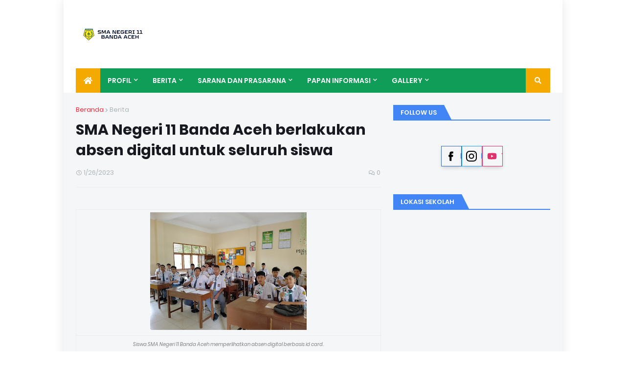

--- FILE ---
content_type: text/html; charset=UTF-8
request_url: https://www.sman11bna.sch.id/2023/01/sma-negeri-11-banda-aceh-berlakukan.html
body_size: 40170
content:
<!DOCTYPE html>
<html class='ltr' dir='ltr' xmlns='http://www.w3.org/1999/xhtml' xmlns:b='http://www.google.com/2005/gml/b' xmlns:data='http://www.google.com/2005/gml/data' xmlns:expr='http://www.google.com/2005/gml/expr'>
<head>
<meta content='width=device-width, initial-scale=1, minimum-scale=1, maximum-scale=1' name='viewport'/>
<title>SMA Negeri 11 Banda Aceh berlakukan absen digital  untuk seluruh siswa</title>
<link href='//1.bp.blogspot.com' rel='dns-prefetch'/>
<link href='//2.bp.blogspot.com' rel='dns-prefetch'/>
<link href='//3.bp.blogspot.com' rel='dns-prefetch'/>
<link href='//4.bp.blogspot.com' rel='dns-prefetch'/>
<link href='//www.blogger.com' rel='dns-prefetch'/>
<link href='//dnjs.cloudflare.com' rel='dns-prefetch'/>
<link href='//fonts.gstatic.com' rel='dns-prefetch'/>
<link href='//pagead2.googlesyndication.com' rel='dns-prefetch'/>
<link href='//www.googletagmanager.com' rel='dns-prefetch'/>
<link href='//www.google-analytics.com' rel='dns-prefetch'/>
<link href='//connect.facebook.net' rel='dns-prefetch'/>
<link href='//c.disquscdn.com' rel='dns-prefetch'/>
<link href='//disqus.com' rel='dns-prefetch'/>
<meta content='text/html; charset=UTF-8' http-equiv='Content-Type'/>
<meta content='blogger' name='generator'/>
<link href='https://www.sman11bna.sch.id/favicon.ico' rel='icon' type='image/x-icon'/>
<meta content='#ff2232' name='theme-color'/>
<meta content='#ff2232' name='msapplication-navbutton-color'/>
<link href='https://www.sman11bna.sch.id/2023/01/sma-negeri-11-banda-aceh-berlakukan.html' rel='canonical'/>
<link rel="alternate" type="application/atom+xml" title="SMAN 11 Banda Aceh - Atom" href="https://www.sman11bna.sch.id/feeds/posts/default" />
<link rel="alternate" type="application/rss+xml" title="SMAN 11 Banda Aceh - RSS" href="https://www.sman11bna.sch.id/feeds/posts/default?alt=rss" />
<link rel="service.post" type="application/atom+xml" title="SMAN 11 Banda Aceh - Atom" href="https://www.blogger.com/feeds/8413323880830597236/posts/default" />

<link rel="alternate" type="application/atom+xml" title="SMAN 11 Banda Aceh - Atom" href="https://www.sman11bna.sch.id/feeds/2619715323690331740/comments/default" />
<meta content='Tak bisa dipungkiri, dunia digital seakan mewajibkan manusia untuk cakap teknologi informasi. Perlahan tapi pasti berbagai ranah kehidupan mulai berad' name='description'/>
<link href='https://blogger.googleusercontent.com/img/b/R29vZ2xl/AVvXsEiIn1nXHdoMhw7GCBtyCJpaQ3CLxBmkvSbA5Y4jYsjPL5S7FFsH7fQGOaVb9k2Rjm91efXIBPWrxKoww18qblRVoi3yub0RU07XNMGbxEx1i3MBha2kPjr70ucYOe9ey92odtKFKOljGK0-qbzY5wE_8eZ0L_PooKN9CpFJLOMo0x3NeWAEMRBt4kXFRw/s320/WhatsApp%20Image%202023-01-24%20at%2014.01.14.jpeg' rel='image_src'/>
<!-- Metadata for Open Graph protocol. See http://ogp.me/. -->
<meta content='article' property='og:type'/>
<meta content='SMA Negeri 11 Banda Aceh berlakukan absen digital  untuk seluruh siswa' property='og:title'/>
<meta content='https://www.sman11bna.sch.id/2023/01/sma-negeri-11-banda-aceh-berlakukan.html' property='og:url'/>
<meta content='Tak bisa dipungkiri, dunia digital seakan mewajibkan manusia untuk cakap teknologi informasi. Perlahan tapi pasti berbagai ranah kehidupan mulai berad' property='og:description'/>
<meta content='SMAN 11 Banda Aceh' property='og:site_name'/>
<meta content='https://blogger.googleusercontent.com/img/b/R29vZ2xl/AVvXsEiIn1nXHdoMhw7GCBtyCJpaQ3CLxBmkvSbA5Y4jYsjPL5S7FFsH7fQGOaVb9k2Rjm91efXIBPWrxKoww18qblRVoi3yub0RU07XNMGbxEx1i3MBha2kPjr70ucYOe9ey92odtKFKOljGK0-qbzY5wE_8eZ0L_PooKN9CpFJLOMo0x3NeWAEMRBt4kXFRw/s320/WhatsApp%20Image%202023-01-24%20at%2014.01.14.jpeg' property='og:image'/>
<meta content='https://blogger.googleusercontent.com/img/b/R29vZ2xl/AVvXsEiIn1nXHdoMhw7GCBtyCJpaQ3CLxBmkvSbA5Y4jYsjPL5S7FFsH7fQGOaVb9k2Rjm91efXIBPWrxKoww18qblRVoi3yub0RU07XNMGbxEx1i3MBha2kPjr70ucYOe9ey92odtKFKOljGK0-qbzY5wE_8eZ0L_PooKN9CpFJLOMo0x3NeWAEMRBt4kXFRw/s320/WhatsApp%20Image%202023-01-24%20at%2014.01.14.jpeg' name='twitter:image'/>
<meta content='summary_large_image' name='twitter:card'/>
<meta content='SMA Negeri 11 Banda Aceh berlakukan absen digital  untuk seluruh siswa' name='twitter:title'/>
<meta content='https://www.sman11bna.sch.id/2023/01/sma-negeri-11-banda-aceh-berlakukan.html' name='twitter:domain'/>
<meta content='Tak bisa dipungkiri, dunia digital seakan mewajibkan manusia untuk cakap teknologi informasi. Perlahan tapi pasti berbagai ranah kehidupan mulai berad' name='twitter:description'/>
<!-- Font Awesome Free 5.11.2 -->
<link href='https://cdnjs.cloudflare.com/ajax/libs/font-awesome/5.11.2/css/all.min.css' rel='stylesheet'/>
<!-- Template Style CSS -->
<style id='page-skin-1' type='text/css'><!--
/*
-----------------------------------------------
Blogger Template Style
Name:        MagPro
Version:     1.5.0 - Premium
Author:      Templateify
Author Url:  https://www.templateify.com/
----------------------------------------------- */
/*-- Google Fonts --*/
@font-face{font-family:'Poppins';font-style:italic;font-weight:400;font-display:swap;src:local('Poppins Italic'),local(Poppins-Italic),url(https://fonts.gstatic.com/s/poppins/v9/pxiGyp8kv8JHgFVrJJLucXtAKPY.woff2) format("woff2");unicode-range:U+0900-097F,U+1CD0-1CF6,U+1CF8-1CF9,U+200C-200D,U+20A8,U+20B9,U+25CC,U+A830-A839,U+A8E0-A8FB}
@font-face{font-family:'Poppins';font-style:italic;font-weight:400;font-display:swap;src:local('Poppins Italic'),local(Poppins-Italic),url(https://fonts.gstatic.com/s/poppins/v9/pxiGyp8kv8JHgFVrJJLufntAKPY.woff2) format("woff2");unicode-range:U+0100-024F,U+0259,U+1E00-1EFF,U+2020,U+20A0-20AB,U+20AD-20CF,U+2113,U+2C60-2C7F,U+A720-A7FF}
@font-face{font-family:'Poppins';font-style:italic;font-weight:400;font-display:swap;src:local('Poppins Italic'),local(Poppins-Italic),url(https://fonts.gstatic.com/s/poppins/v9/pxiGyp8kv8JHgFVrJJLucHtA.woff2) format("woff2");unicode-range:U+0000-00FF,U+0131,U+0152-0153,U+02BB-02BC,U+02C6,U+02DA,U+02DC,U+2000-206F,U+2074,U+20AC,U+2122,U+2191,U+2193,U+2212,U+2215,U+FEFF,U+FFFD}
@font-face{font-family:'Poppins';font-style:italic;font-weight:500;font-display:swap;src:local('Poppins Medium Italic'),local(Poppins-MediumItalic),url(https://fonts.gstatic.com/s/poppins/v9/pxiDyp8kv8JHgFVrJJLmg1hVFteOcEg.woff2) format("woff2");unicode-range:U+0900-097F,U+1CD0-1CF6,U+1CF8-1CF9,U+200C-200D,U+20A8,U+20B9,U+25CC,U+A830-A839,U+A8E0-A8FB}
@font-face{font-family:'Poppins';font-style:italic;font-weight:500;font-display:swap;src:local('Poppins Medium Italic'),local(Poppins-MediumItalic),url(https://fonts.gstatic.com/s/poppins/v9/pxiDyp8kv8JHgFVrJJLmg1hVGdeOcEg.woff2) format("woff2");unicode-range:U+0100-024F,U+0259,U+1E00-1EFF,U+2020,U+20A0-20AB,U+20AD-20CF,U+2113,U+2C60-2C7F,U+A720-A7FF}
@font-face{font-family:'Poppins';font-style:italic;font-weight:500;font-display:swap;src:local('Poppins Medium Italic'),local(Poppins-MediumItalic),url(https://fonts.gstatic.com/s/poppins/v9/pxiDyp8kv8JHgFVrJJLmg1hVF9eO.woff2) format("woff2");unicode-range:U+0000-00FF,U+0131,U+0152-0153,U+02BB-02BC,U+02C6,U+02DA,U+02DC,U+2000-206F,U+2074,U+20AC,U+2122,U+2191,U+2193,U+2212,U+2215,U+FEFF,U+FFFD}
@font-face{font-family:'Poppins';font-style:italic;font-weight:600;font-display:swap;src:local('Poppins SemiBold Italic'),local(Poppins-SemiBoldItalic),url(https://fonts.gstatic.com/s/poppins/v9/pxiDyp8kv8JHgFVrJJLmr19VFteOcEg.woff2) format("woff2");unicode-range:U+0900-097F,U+1CD0-1CF6,U+1CF8-1CF9,U+200C-200D,U+20A8,U+20B9,U+25CC,U+A830-A839,U+A8E0-A8FB}
@font-face{font-family:'Poppins';font-style:italic;font-weight:600;font-display:swap;src:local('Poppins SemiBold Italic'),local(Poppins-SemiBoldItalic),url(https://fonts.gstatic.com/s/poppins/v9/pxiDyp8kv8JHgFVrJJLmr19VGdeOcEg.woff2) format("woff2");unicode-range:U+0100-024F,U+0259,U+1E00-1EFF,U+2020,U+20A0-20AB,U+20AD-20CF,U+2113,U+2C60-2C7F,U+A720-A7FF}
@font-face{font-family:'Poppins';font-style:italic;font-weight:600;font-display:swap;src:local('Poppins SemiBold Italic'),local(Poppins-SemiBoldItalic),url(https://fonts.gstatic.com/s/poppins/v9/pxiDyp8kv8JHgFVrJJLmr19VF9eO.woff2) format("woff2");unicode-range:U+0000-00FF,U+0131,U+0152-0153,U+02BB-02BC,U+02C6,U+02DA,U+02DC,U+2000-206F,U+2074,U+20AC,U+2122,U+2191,U+2193,U+2212,U+2215,U+FEFF,U+FFFD}
@font-face{font-family:'Poppins';font-style:italic;font-weight:700;font-display:swap;src:local('Poppins Bold Italic'),local(Poppins-BoldItalic),url(https://fonts.gstatic.com/s/poppins/v9/pxiDyp8kv8JHgFVrJJLmy15VFteOcEg.woff2) format("woff2");unicode-range:U+0900-097F,U+1CD0-1CF6,U+1CF8-1CF9,U+200C-200D,U+20A8,U+20B9,U+25CC,U+A830-A839,U+A8E0-A8FB}
@font-face{font-family:'Poppins';font-style:italic;font-weight:700;font-display:swap;src:local('Poppins Bold Italic'),local(Poppins-BoldItalic),url(https://fonts.gstatic.com/s/poppins/v9/pxiDyp8kv8JHgFVrJJLmy15VGdeOcEg.woff2) format("woff2");unicode-range:U+0100-024F,U+0259,U+1E00-1EFF,U+2020,U+20A0-20AB,U+20AD-20CF,U+2113,U+2C60-2C7F,U+A720-A7FF}
@font-face{font-family:'Poppins';font-style:italic;font-weight:700;font-display:swap;src:local('Poppins Bold Italic'),local(Poppins-BoldItalic),url(https://fonts.gstatic.com/s/poppins/v9/pxiDyp8kv8JHgFVrJJLmy15VF9eO.woff2) format("woff2");unicode-range:U+0000-00FF,U+0131,U+0152-0153,U+02BB-02BC,U+02C6,U+02DA,U+02DC,U+2000-206F,U+2074,U+20AC,U+2122,U+2191,U+2193,U+2212,U+2215,U+FEFF,U+FFFD}
@font-face{font-family:'Poppins';font-style:normal;font-weight:400;font-display:swap;src:local('Poppins Regular'),local(Poppins-Regular),url(https://fonts.gstatic.com/s/poppins/v9/pxiEyp8kv8JHgFVrJJbecmNE.woff2) format("woff2");unicode-range:U+0900-097F,U+1CD0-1CF6,U+1CF8-1CF9,U+200C-200D,U+20A8,U+20B9,U+25CC,U+A830-A839,U+A8E0-A8FB}
@font-face{font-family:'Poppins';font-style:normal;font-weight:400;font-display:swap;src:local('Poppins Regular'),local(Poppins-Regular),url(https://fonts.gstatic.com/s/poppins/v9/pxiEyp8kv8JHgFVrJJnecmNE.woff2) format("woff2");unicode-range:U+0100-024F,U+0259,U+1E00-1EFF,U+2020,U+20A0-20AB,U+20AD-20CF,U+2113,U+2C60-2C7F,U+A720-A7FF}
@font-face{font-family:'Poppins';font-style:normal;font-weight:400;font-display:swap;src:local('Poppins Regular'),local(Poppins-Regular),url(https://fonts.gstatic.com/s/poppins/v9/pxiEyp8kv8JHgFVrJJfecg.woff2) format("woff2");unicode-range:U+0000-00FF,U+0131,U+0152-0153,U+02BB-02BC,U+02C6,U+02DA,U+02DC,U+2000-206F,U+2074,U+20AC,U+2122,U+2191,U+2193,U+2212,U+2215,U+FEFF,U+FFFD}
@font-face{font-family:'Poppins';font-style:normal;font-weight:500;font-display:swap;src:local('Poppins Medium'),local(Poppins-Medium),url(https://fonts.gstatic.com/s/poppins/v9/pxiByp8kv8JHgFVrLGT9Z11lFc-K.woff2) format("woff2");unicode-range:U+0900-097F,U+1CD0-1CF6,U+1CF8-1CF9,U+200C-200D,U+20A8,U+20B9,U+25CC,U+A830-A839,U+A8E0-A8FB}
@font-face{font-family:'Poppins';font-style:normal;font-weight:500;font-display:swap;src:local('Poppins Medium'),local(Poppins-Medium),url(https://fonts.gstatic.com/s/poppins/v9/pxiByp8kv8JHgFVrLGT9Z1JlFc-K.woff2) format("woff2");unicode-range:U+0100-024F,U+0259,U+1E00-1EFF,U+2020,U+20A0-20AB,U+20AD-20CF,U+2113,U+2C60-2C7F,U+A720-A7FF}
@font-face{font-family:'Poppins';font-style:normal;font-weight:500;font-display:swap;src:local('Poppins Medium'),local(Poppins-Medium),url(https://fonts.gstatic.com/s/poppins/v9/pxiByp8kv8JHgFVrLGT9Z1xlFQ.woff2) format("woff2");unicode-range:U+0000-00FF,U+0131,U+0152-0153,U+02BB-02BC,U+02C6,U+02DA,U+02DC,U+2000-206F,U+2074,U+20AC,U+2122,U+2191,U+2193,U+2212,U+2215,U+FEFF,U+FFFD}
@font-face{font-family:'Poppins';font-style:normal;font-weight:600;font-display:swap;src:local('Poppins SemiBold'),local(Poppins-SemiBold),url(https://fonts.gstatic.com/s/poppins/v9/pxiByp8kv8JHgFVrLEj6Z11lFc-K.woff2) format("woff2");unicode-range:U+0900-097F,U+1CD0-1CF6,U+1CF8-1CF9,U+200C-200D,U+20A8,U+20B9,U+25CC,U+A830-A839,U+A8E0-A8FB}
@font-face{font-family:'Poppins';font-style:normal;font-weight:600;font-display:swap;src:local('Poppins SemiBold'),local(Poppins-SemiBold),url(https://fonts.gstatic.com/s/poppins/v9/pxiByp8kv8JHgFVrLEj6Z1JlFc-K.woff2) format("woff2");unicode-range:U+0100-024F,U+0259,U+1E00-1EFF,U+2020,U+20A0-20AB,U+20AD-20CF,U+2113,U+2C60-2C7F,U+A720-A7FF}
@font-face{font-family:'Poppins';font-style:normal;font-weight:600;font-display:swap;src:local('Poppins SemiBold'),local(Poppins-SemiBold),url(https://fonts.gstatic.com/s/poppins/v9/pxiByp8kv8JHgFVrLEj6Z1xlFQ.woff2) format("woff2");unicode-range:U+0000-00FF,U+0131,U+0152-0153,U+02BB-02BC,U+02C6,U+02DA,U+02DC,U+2000-206F,U+2074,U+20AC,U+2122,U+2191,U+2193,U+2212,U+2215,U+FEFF,U+FFFD}
@font-face{font-family:'Poppins';font-style:normal;font-weight:700;font-display:swap;src:local('Poppins Bold'),local(Poppins-Bold),url(https://fonts.gstatic.com/s/poppins/v9/pxiByp8kv8JHgFVrLCz7Z11lFc-K.woff2) format("woff2");unicode-range:U+0900-097F,U+1CD0-1CF6,U+1CF8-1CF9,U+200C-200D,U+20A8,U+20B9,U+25CC,U+A830-A839,U+A8E0-A8FB}
@font-face{font-family:'Poppins';font-style:normal;font-weight:700;font-display:swap;src:local('Poppins Bold'),local(Poppins-Bold),url(https://fonts.gstatic.com/s/poppins/v9/pxiByp8kv8JHgFVrLCz7Z1JlFc-K.woff2) format("woff2");unicode-range:U+0100-024F,U+0259,U+1E00-1EFF,U+2020,U+20A0-20AB,U+20AD-20CF,U+2113,U+2C60-2C7F,U+A720-A7FF}
@font-face{font-family:'Poppins';font-style:normal;font-weight:700;font-display:swap;src:local('Poppins Bold'),local(Poppins-Bold),url(https://fonts.gstatic.com/s/poppins/v9/pxiByp8kv8JHgFVrLCz7Z1xlFQ.woff2) format("woff2");unicode-range:U+0000-00FF,U+0131,U+0152-0153,U+02BB-02BC,U+02C6,U+02DA,U+02DC,U+2000-206F,U+2074,U+20AC,U+2122,U+2191,U+2193,U+2212,U+2215,U+FEFF,U+FFFD}
/*-- Theme Colors and Fonts --*/
:root{
--body-font:'Poppins',sans-serif;
--title-font:'Poppins',sans-serif;
--meta-font:'Poppins',sans-serif;
--text-font:'Poppins',sans-serif;
--body-bg-color:transparent;
--body-bg:transparent none no-repeat scroll center center;
--outer-bg:#f5f6f7;
--main-color:#ff2232;
--title-color:#171921;
--title-hover-color:#ff2232;
--meta-color:#a9b4ba;
--text-color:#7f7f7f;
--link-color:#ff2232;
--tag-bg:#ff2232;
--tag-color:#ffffff;
--topbar-bg:#ffffff;
--topbar-color:#171921;
--topbar-hover-color:#ff2232;
--header-bg:#ffffff;
--header-color:#171921;
--header-hover-color:#ff2232;
--header-ads-bg:#fafafa;
--menu-bg:#0F9D58;
--menu-color:#ffffff;
--menu-hover-bg:#15181f;
--menu-hover-color:#ffffff;
--menu-icon-bg:#F4A900;
--menu-icon-color:#ffffff;
--menu-icon-hover-bg:#ff2232;
--menu-icon-hover-color:#ffffff;
--submenu-bg:#212530;
--submenu-color:#ffffff;
--submenu-hover-bg:#1e212b;
--submenu-hover-color:#ff2232;
--megamenu-bg:#212530;
--megamenu-color:#ffffff;
--megamenu-hover-color:#ffffff;
--megamenu-post-title-color:#ffffff;
--megamenu-post-title-hover-color:#ff2232;
--megamenu-meta-color:#a9b4ba;
--mobilemenu-bg:#ffffff;
--mobilemenu-color:#171921;
--mobilemenu-hover-color:#ff2232;
--widget-title-bg:#4285F4;
--widget-title-color:#ffffff;
--tab-active-bg:#ff2232;
--videos-widget-bg:#212530;
--post-title-color:#171921;
--post-title-hover-color:#ff2232;
--post-text-color:#7f7f7f;
--footer-bg:#0B8043;
--footer-color:#dbdbdb;
--footer-text-color:#FFFFFF;
--footer-link-color:#ff2232;
--footerbar-bg:#12141a;
--footerbar-color:#dbdbdb;
--footerbar-hover-color:#ff2232;
--button-bg:#f5f6f7;
--button-color:#ffffff;
--button-hover-bg:#e51f2d;
--button-hover-color:#ffffff;
--darkbutton-bg:#171921;
--darkbutton-color:#0f9d58;
--border-color:rgba(155,155,155,0.1);
}
html[data-theme=dark]{
--body-bg-color:#f5f6f7;
--body-bg:transparent none no-repeat scroll center center;
--outer-bg:#212530;
--main-color:#ff2232;
--title-color:#ffffff;
--title-hover-color:#ff2232;
--meta-color:#a9b4ba;
--text-color:#dddddd;
--link-color:#ff2232;
--tag-bg:#ff2232;
--tag-color:#ffffff;
--topbar-bg:#212530;
--topbar-color:#ffffff;
--topbar-hover-color:#ff2232;
--header-bg:#212530;
--header-color:#ffffff;
--header-hover-color:#ff2232;
--header-ads-bg:#282c36;
--menu-bg:#171921;
--menu-color:#ffffff;
--menu-hover-bg:#15181f;
--menu-hover-color:#ffffff;
--menu-icon-bg:#F4A900;
--menu-icon-color:#ffffff;
--menu-icon-hover-bg:#ff2232;
--menu-icon-hover-color:#ffffff;
--submenu-bg:#1e2028;
--submenu-color:#ffffff;
--submenu-hover-bg:#1b1d24;
--submenu-hover-color:#ff2232;
--megamenu-bg:#1e2028;
--megamenu-color:#ffffff;
--megamenu-hover-color:#ffffff;
--megamenu-post-title-color:#ffffff;
--megamenu-post-title-hover-color:#ff2232;
--megamenu-meta-color:#a9b4ba;
--mobilemenu-bg:#212530;
--mobilemenu-color:#ffffff;
--mobilemenu-hover-color:#ff2232;
--widget-title-bg:#171921;
--widget-title-color:#ffffff;
--tab-active-bg:#ff2232;
--videos-widget-bg:#1e2028;
--post-title-color:#ffffff;
--post-title-hover-color:#ff2232;
--post-text-color:#dddddd;
--footer-bg:#171921;
--footer-color:#ffffff;
--footer-text-color:#dddddd;
--footer-link-color:#ff2232;
--footerbar-bg:#171921;
--footerbar-color:#ffffff;
--footerbar-hover-color:#ff2232;
--button-bg:#f5f6f7;
--button-color:#ffffff;
--button-hover-bg:#e51f2d;
--button-hover-color:#ffffff;
--darkbutton-bg:#171921;
--darkbutton-color:#0f9d58;
--border-color:rgba(155,155,155,0.1);
}
/*-- Reset CSS --*/
a,abbr,acronym,address,applet,b,big,blockquote,body,caption,center,cite,code,dd,del,dfn,div,dl,dt,em,fieldset,font,form,h1,h2,h3,h4,h5,h6,html,i,iframe,img,ins,kbd,label,legend,li,object,p,pre,q,s,samp,small,span,strike,strong,sub,sup,table,tbody,td,tfoot,th,thead,tr,tt,u,ul,var{padding:0;margin:0;border:0;outline:0;vertical-align:baseline;background:0 0;text-decoration:none}dl,ul{list-style-position:inside;list-style:none}ul li{list-style:none}caption{text-align:center}img{border:none;position:relative}a,a:visited{text-decoration:none}.clearfix{clear:both}.section,.widget,.widget ul{margin:0;padding:0}a{color:var(--link-color)}a img{border:0}abbr{text-decoration:none}.CSS_LIGHTBOX{z-index:999999!important}.CSS_LIGHTBOX_ATTRIBUTION_INDEX_CONTAINER .CSS_HCONT_CHILDREN_HOLDER > .CSS_LAYOUT_COMPONENT.CSS_HCONT_CHILD:first-child > .CSS_LAYOUT_COMPONENT{opacity:0}.separator a{clear:none!important;float:none!important;margin-left:0!important;margin-right:0!important}#Navbar1,#navbar-iframe,.widget-item-control,a.quickedit,.home-link,.feed-links{display:none!important}.center{display:table;margin:0 auto;position:relative}.widget > h2,.widget > h3{display:none}.widget iframe,.widget img{max-width:100%}button,input,select,textarea{font-family:var(--body-font);-webkit-appearance:none;-moz-appearance:none;appearance:none;outline:none;box-sizing:border-box;border-radius:0}
/*-- Body Content CSS --*/
html{background-color:var(--body-bg-color);margin:0}
body{position:relative;background-color:var(--body-bg-color);background:var(--body-bg);font-family:var(--body-font);font-size:14px;color:var(--text-color);font-weight:400;font-style:normal;line-height:1.4em;word-wrap:break-word;margin:0;padding:0}
html[data-theme=dark] body{background-color:var(--body-bg-color)!important}
body.background-cover{background-attachment:fixed;background-size:cover;background-position:center center;background-repeat:no-repeat}
.rtl{direction:rtl}
.no-items.section{display:none}
h1,h2,h3,h4,h5,h6{font-family:var(--title-font);font-weight:600}
#outer-wrapper{position:relative;overflow:hidden;width:calc(970px + 50px);max-width:100%;background-color:var(--outer-bg);margin:0 auto;padding:0;box-shadow:0 0 20px rgba(0,0,0,0.1)}
.full-width #outer-wrapper{width:100%;box-shadow:none}
.row-x1{width:970px}
#content-wrapper{position:relative;float:left;width:100%;overflow:hidden;padding:25px 0;margin:0;border-top:0}
#content-wrapper > .container{margin:0 auto}
#main-wrapper{position:relative;float:left;width:calc(100% - (321px + 25px));box-sizing:border-box;padding:0}
.left-sidebar #main-wrapper,.rtl #main-wrapper{float:right}
#sidebar-wrapper{position:relative;float:right;width:321px;box-sizing:border-box;padding:0}
.left-sidebar #sidebar-wrapper,.rtl #sidebar-wrapper{float:left}
.entry-image-link,.cmm-avatar,.comments .avatar-image-container{overflow:hidden;background-color:rgba(155,155,155,0.08);z-index:5;color:transparent!important}
.entry-thumb{display:block;position:relative;width:100%;height:100%;background-size:cover;background-position:center center;background-repeat:no-repeat;z-index:1;opacity:0;transition:opacity .35s ease,transform .35s ease}
.entry-thumb.lazy-ify{opacity:1}
.entry-image-link:hover .entry-thumb,.featured-item-inner:hover .entry-thumb,.block1-items .block-inner:hover .entry-thumb,.block2-items .block-inner:hover .entry-thumb,.column-inner:hover .entry-thumb,.videos-items .videos-inner:hover .entry-thumb,.side1-items .side1-inner:hover .entry-thumb,.FeaturedPost .featured-post-inner:hover .entry-thumb{transform:scale(1.05)}
.before-mask:before{content:'';position:absolute;left:0;right:0;bottom:0;height:70%;background-image:linear-gradient(to bottom,transparent,rgba(0,0,0,0.7));-webkit-backface-visibility:hidden;backface-visibility:hidden;z-index:2;opacity:1;margin:0;transition:opacity .25s ease}
.entry-title{color:var(--post-title-color);font-weight:600;line-height:1.4em}
.entry-title a{color:var(--post-title-color);display:block}
.entry-title a:hover{color:var(--post-title-hover-color)}
.excerpt{font-family:var(--text-font)}
.entry-category{position:absolute;top:15px;left:15px;height:18px;background-color:var(--tag-bg);font-size:11px;color:var(--tag-color);font-weight:400;line-height:18px;z-index:10;box-sizing:border-box;padding:0 5px;margin:0;border-radius:2px}
.rtl .entry-category{left:unset;right:15px}
.entry-meta{font-family:var(--meta-font);font-size:11px;color:var(--meta-color);font-weight:400;overflow:hidden;padding:0 1px;margin:0}
.entry-meta a{color:var(--meta-color)}
.entry-meta a:hover{color:var(--link-color)}
.entry-meta .entry-author,.entry-meta .entry-time{float:left;font-style:normal;margin:0 10px 0 0}
.rtl .entry-meta .entry-author,.rtl .entry-meta .entry-time{float:right;margin:0 0 0 10px}
.entry-meta span:before{display:inline-block;font-family:'Font Awesome 5 Free';font-size:11px;font-weight:400;margin:0 4px 0 0}
.rtl .entry-meta span:before{margin:0 0 0 4px}
.entry-meta .entry-author:before{content:'\f007'}
.entry-meta .entry-time:before{content:'\f017'}
.entry-meta span.entry-comments-link{display:none;float:right;margin:0}
.rtl .entry-meta span.entry-comments-link{float:left}
.entry-meta .entry-comments-link:before{content:'\f086'}
.entry-meta .entry-comments-link.show{display:block}
.entry-info{position:absolute;left:0;bottom:0;width:100%;background:linear-gradient(to bottom,transparent,rgba(0,0,0,0.5));overflow:hidden;z-index:10;box-sizing:border-box;padding:15px}
.entry-info .entry-meta{color:#ddd}
.entry-info .entry-title{text-shadow:0 1px 2px rgba(0,0,0,0.5)}
.entry-info .entry-title a{color:#fff}
.social a:before{display:inline-block;font-family:'Font Awesome 5 Brands';font-style:normal;font-weight:400}
.social .blogger a:before{content:"\f37d"}
.social .facebook a:before{content:"\f082"}
.social .facebook-f a:before{content:"\f39e"}
.social .twitter a:before{content:"\f099"}
.social .rss a:before{content:"\f09e";font-family:'Font Awesome 5 Free';font-weight:900}
.social .youtube a:before{content:"\f167"}
.social .skype a:before{content:"\f17e"}
.social .stumbleupon a:before{content:"\f1a4"}
.social .tumblr a:before{content:"\f173"}
.social .vk a:before{content:"\f189"}
.social .stack-overflow a:before{content:"\f16c"}
.social .github a:before{content:"\f09b"}
.social .linkedin a:before{content:"\f0e1"}
.social .dribbble a:before{content:"\f17d"}
.social .soundcloud a:before{content:"\f1be"}
.social .behance a:before{content:"\f1b4"}
.social .digg a:before{content:"\f1a6"}
.social .instagram a:before{content:"\f16d"}
.social .pinterest a:before{content:"\f0d2"}
.social .pinterest-p a:before{content:"\f231"}
.social .twitch a:before{content:"\f1e8"}
.social .delicious a:before{content:"\f1a5"}
.social .codepen a:before{content:"\f1cb"}
.social .flipboard a:before{content:"\f44d"}
.social .reddit a:before{content:"\f281"}
.social .whatsapp a:before{content:"\f232"}
.social .messenger a:before{content:"\f39f"}
.social .snapchat a:before{content:"\f2ac"}
.social .telegram a:before{content:"\f3fe"}
.social .discord a:before{content:"\f392"}
.social .share a:before{content:"\f064";font-family:'Font Awesome 5 Free';font-weight:900}
.social .email a:before{content:"\f0e0";font-family:'Font Awesome 5 Free';font-weight:400}
.social .external-link a:before{content:"\f35d";font-family:'Font Awesome 5 Free';font-weight:900}
.social-bg .blogger a,.social-bg-hover .blogger a:hover{background-color:#f30}
.social-bg .facebook a,.social-bg .facebook-f a,.social-bg-hover .facebook a:hover,.social-bg-hover .facebook-f a:hover{background-color:#3b5999}
.social-bg .twitter a,.social-bg-hover .twitter a:hover{background-color:#00acee}
.social-bg .youtube a,.social-bg-hover .youtube a:hover{background-color:#f50000}
.social-bg .instagram a,.social-bg-hover .instagram a:hover{background:linear-gradient(15deg,#ffb13d,#dd277b,#4d5ed4)}
.social-bg .pinterest a,.social-bg .pinterest-p a,.social-bg-hover .pinterest a:hover,.social-bg-hover .pinterest-p a:hover{background-color:#ca2127}
.social-bg .dribbble a,.social-bg-hover .dribbble a:hover{background-color:#ea4c89}
.social-bg .linkedin a,.social-bg-hover .linkedin a:hover{background-color:#0077b5}
.social-bg .tumblr a,.social-bg-hover .tumblr a:hover{background-color:#365069}
.social-bg .twitch a,.social-bg-hover .twitch a:hover{background-color:#6441a5}
.social-bg .rss a,.social-bg-hover .rss a:hover{background-color:#ffc200}
.social-bg .skype a,.social-bg-hover .skype a:hover{background-color:#00aff0}
.social-bg .stumbleupon a,.social-bg-hover .stumbleupon a:hover{background-color:#eb4823}
.social-bg .vk a,.social-bg-hover .vk a:hover{background-color:#4a76a8}
.social-bg .stack-overflow a,.social-bg-hover .stack-overflow a:hover{background-color:#f48024}
.social-bg .github a,.social-bg-hover .github a:hover{background-color:#24292e}
.social-bg .soundcloud a,.social-bg-hover .soundcloud a:hover{background:linear-gradient(#ff7400,#ff3400)}
.social-bg .behance a,.social-bg-hover .behance a:hover{background-color:#191919}
.social-bg .digg a,.social-bg-hover .digg a:hover{background-color:#1b1a19}
.social-bg .delicious a,.social-bg-hover .delicious a:hover{background-color:#0076e8}
.social-bg .codepen a,.social-bg-hover .codepen a:hover{background-color:#000}
.social-bg .flipboard a,.social-bg-hover .flipboard a:hover{background-color:#f52828}
.social-bg .reddit a,.social-bg-hover .reddit a:hover{background-color:#ff4500}
.social-bg .whatsapp a,.social-bg-hover .whatsapp a:hover{background-color:#3fbb50}
.social-bg .messenger a,.social-bg-hover .messenger a:hover{background-color:#0084ff}
.social-bg .snapchat a,.social-bg-hover .snapchat a:hover{background-color:#ffe700}
.social-bg .telegram a,.social-bg-hover .telegram a:hover{background-color:#179cde}
.social-bg .discord a,.social-bg-hover .discord a:hover{background-color:#7289da}
.social-bg .share a,.social-bg-hover .share a:hover{background-color:var(--meta-color)}
.social-bg .email a,.social-bg-hover .email a:hover{background-color:#888}
.social-bg .external-link a,.social-bg-hover .external-link a:hover{background-color:var(--button-hover-bg)}
.social-color .blogger a,.social-color-hover .blogger a:hover{color:#f30}
.social-color .facebook a,.social-color .facebook-f a,.social-color-hover .facebook a:hover,.social-color-hover .facebook-f a:hover{color:#3b5999}
.social-color .twitter a,.social-color-hover .twitter a:hover{color:#00acee}
.social-color .youtube a,.social-color-hover .youtube a:hover{color:#f50000}
.social-color .instagram a,.social-color-hover .instagram a:hover{color:#dd277b}
.social-color .pinterest a,.social-color .pinterest-p a,.social-color-hover .pinterest a:hover,.social-color-hover .pinterest-p a:hover{color:#ca2127}
.social-color .dribbble a,.social-color-hover .dribbble a:hover{color:#ea4c89}
.social-color .linkedin a,.social-color-hover .linkedin a:hover{color:#0077b5}
.social-color .tumblr a,.social-color-hover .tumblr a:hover{color:#365069}
.social-color .twitch a,.social-color-hover .twitch a:hover{color:#6441a5}
.social-color .rss a,.social-color-hover .rss a:hover{color:#ffc200}
.social-color .skype a,.social-color-hover .skype a:hover{color:#00aff0}
.social-color .stumbleupon a,.social-color-hover .stumbleupon a:hover{color:#eb4823}
.social-color .vk a,.social-color-hover .vk a:hover{color:#4a76a8}
.social-color .stack-overflow a,.social-color-hover .stack-overflow a:hover{color:#f48024}
.social-color .github a,.social-color-hover .github a:hover{color:#24292e}
.social-color .soundcloud a,.social-color-hover .soundcloud a:hover{color:#ff7400}
.social-color .behance a,.social-color-hover .behance a:hover{color:#191919}
.social-color .digg a,.social-color-hover .digg a:hover{color:#1b1a19}
.social-color .delicious a,.social-color-hover .delicious a:hover{color:#0076e8}
.social-color .codepen a,.social-color-hover .codepen a:hover{color:#000}
.social-color .flipboard a,.social-color-hover .flipboard a:hover{color:#f52828}
.social-color .reddit a,.social-color-hover .reddit a:hover{color:#ff4500}
.social-color .whatsapp a,.social-color-hover .whatsapp a:hover{color:#3fbb50}
.social-color .messenger a,.social-color-hover .messenger a:hover{color:#0084ff}
.social-color .snapchat a,.social-color-hover .snapchat a:hover{color:#ffe700}
.social-color .telegram a,.social-color-hover .telegram a:hover{color:#179cde}
.social-color .discord a,.social-color-hover .discord a:hover{color:#7289da}
.social-color .share a,.social-color-hover .share a:hover{color:var(--meta-color)}
.social-color .email a,.social-color-hover .email a:hover{color:#888}
.social-color .external-link a,.social-color-hover .external-link a:hover{color:var(--button-hover-bg)}
#magpro-pro-header-wrapper{position:relative;float:left;width:100%;background-color:var(--header-bg);margin:0}
#magpro-pro-header-wrapper .container{position:relative;margin:0 auto}
.topbar-wrap{position:relative;float:left;width:100%;height:32px;background-color:var(--topbar-bg);margin:0}
.topbar-wrap.no-widgets{display:none}
html[data-theme=dark] .topbar-wrap,.topbar-wrap.has-border{border-bottom:1px solid var(--border-color)}
.topbar-wrap.no-widget{display:none}
#main-navbar-menu{position:relative;float:left;height:32px;margin:0}
.rtl #main-navbar-menu{float:right}
#main-navbar-menu .widget > .widget-title{display:none}
.main-navbar-menu ul li{float:left;height:32px;line-height:32px;margin:0 18px 0 0}
.rtl .main-navbar-menu ul li{float:right;margin:0 0 0 18px}
.main-navbar-menu ul li a{display:block;font-size:12px;color:var(--topbar-color);font-weight:400}
.main-navbar-menu ul li a:hover{color:var(--topbar-hover-color)}
#main-navbar-social{position:relative;float:right;height:32px;margin:0}
.rtl #main-navbar-social{float:left}
#main-navbar-social .widget > .widget-title{display:none}
.main-navbar-social ul li{float:left;height:32px;line-height:32px;margin:0 0 0 16px}
.rtl .main-navbar-social ul li{float:right;margin:0 16px 0 0}
.main-navbar-social ul li a{display:block;font-size:13px;color:var(--topbar-color)}
.main-navbar-social ul li a:hover{color:var(--topbar-hover-color)}
.header-content{position:relative;float:left;width:100%;padding:25px 0;margin:0}
.header-logo-wrap{position:relative;float:left;width:calc(100% - 728px);box-sizing:border-box;padding:0 20px 0 0;margin:0}
.rtl .header-logo-wrap{float:right;padding:0 0 0 20px}
.main-logo{position:relative;float:left;width:100%;height:50px;padding:20px 0;margin:0}
.main-logo .widget,.logo-content{position:relative;float:left;width:100%;height:50px;overflow:hidden;margin:0}
.main-logo .logo-img{display:flex;flex-wrap:wrap;align-items:center;height:50px;overflow:hidden}
.main-logo img{display:block;max-width:100%;max-height:50px;margin:0}
.main-logo h1.blog-title,.main-logo .blog-title{font-size:22px;color:var(--header-color);line-height:50px;font-weight:600;margin:0}
.main-logo .blog-title a{color:var(--header-color)}
.main-logo .blog-title a:hover{color:var(--header-hover-color)}
.main-logo #h1-tag{position:absolute;top:-9000px;left:-9000px;display:none;visibility:hidden}
.main-logo .toggle-content{display:none}
.header-ads-wrap{position:relative;float:right;width:728px;max-width:100%;margin:0}
.rtl .header-ads-wrap{float:left}
.header-ads{position:relative;float:left;width:100%;margin:0}
.header-ads .widget{position:relative;float:left;width:100%;text-align:center;line-height:0;margin:0}
.header-ads .widget > .widget-title{display:none}
.header-ads .widget-content{position:relative;float:left;width:100%;height:90px;margin:0}
.main-menu-wrap,.main-menu{position:relative;float:left;width:100%;height:50px;margin:0}
.main-menu-frame{position:relative;width:calc(970px + 50px);max-width:100%;height:50px;margin:0 auto;padding:0}
.full-width .main-menu-frame{width:100%}
.main-menu-items{position:relative;float:left;width:100%;height:50px;background-color:var(--menu-bg);padding:0;margin:0}
.main-menu-items.has-border{border-top:1px solid rgba(0,0,0,0.1)}
#magpro-pro-main-menu .widget,#magpro-pro-main-menu .widget > .widget-title{display:none}
#magpro-pro-main-menu .show-menu{display:block}
#magpro-pro-main-menu{position:static;width:100%;height:50px;z-index:10}
#magpro-pro-main-menu ul > li{position:relative;float:left;display:inline-block;padding:0;margin:0}
.rtl #magpro-pro-main-menu ul > li{float:right}
#magpro-pro-main-menu-nav > li > a{position:relative;display:block;height:50px;font-size:14px;color:var(--menu-color);font-weight:600;text-transform:uppercase;line-height:50px;padding:0 15px;margin:0}
#magpro-pro-main-menu-nav > li > a.homepage{background-color:var(--menu-icon-bg);color:var(--menu-icon-color);margin:0}
#magpro-pro-main-menu-nav > li > a.home-icon{width:50px;font-size:16px;text-align:center;box-sizing:border-box;padding:0}
#magpro-pro-main-menu-nav > li > a.home-icon:before{content:"\f015";font-family:'Font Awesome 5 Free';font-weight:900;margin:0}
#magpro-pro-main-menu-nav > li:hover > a.homepage{background-color:var(--menu-icon-hover-bg);color:var(--menu-icon-hover-color)}
#magpro-pro-main-menu-nav > li:hover > a{background-color:var(--menu-hover-bg);color:var(--menu-hover-color)}
#magpro-pro-main-menu ul > li > ul{position:absolute;float:left;left:0;top:50px;width:180px;background-color:var(--submenu-bg);z-index:99999;padding:0;visibility:hidden;opacity:0;box-shadow:0 2px 5px 0 rgba(0,0,0,0.1),0 2px 10px 0 rgba(0,0,0,0.1)}
.rtl #magpro-pro-main-menu ul > li > ul{left:auto;right:0}
#magpro-pro-main-menu ul > li > ul > li > ul{position:absolute;top:0;left:100%;margin:0}
.rtl #magpro-pro-main-menu ul > li > ul > li > ul{left:unset;right:100%}
#magpro-pro-main-menu ul > li > ul > li{display:block;float:none;position:relative}
.rtl #magpro-pro-main-menu ul > li > ul > li{float:none}
#magpro-pro-main-menu ul > li > ul > li a{position:relative;display:block;font-size:12px;color:var(--submenu-color);font-weight:400;box-sizing:border-box;padding:8px 15px;margin:0;border-bottom:1px solid rgba(155,155,155,0.05)}
#magpro-pro-main-menu ul > li > ul > li:last-child a{border:0}
#magpro-pro-main-menu ul > li > ul > li:hover > a{background-color:var(--submenu-hover-bg);color:var(--submenu-hover-color)}
#magpro-pro-main-menu ul > li.has-sub > a:after{content:'\f078';float:right;font-family:'Font Awesome 5 Free';font-size:9px;font-weight:900;margin:-1px 0 0 5px}
.rtl #magpro-pro-main-menu ul > li.has-sub > a:after{float:left;margin:-1px 5px 0 0}
#magpro-pro-main-menu ul > li > ul > li.has-sub > a:after{content:'\f054';float:right;margin:0}
.rtl #magpro-pro-main-menu ul > li > ul > li.has-sub > a:after{content:'\f053'}
#magpro-pro-main-menu ul > li:hover > ul,#magpro-pro-main-menu ul > li > ul > li:hover > ul{visibility:visible;opacity:1;margin:0}
#magpro-pro-main-menu ul ul{transition:all .17s ease}
#magpro-pro-main-menu .mega-menu{position:static!important}
#magpro-pro-main-menu .mega-menu > ul{width:100%;background-color:var(--megamenu-bg);box-sizing:border-box;padding:20px 10px}
#magpro-pro-main-menu .mega-menu > ul.mega-items,#magpro-pro-main-menu .mega-menu > ul.complex-tabs{overflow:hidden}
#magpro-pro-main-menu .mega-menu > ul.complex-tabs > ul.select-tab{position:relative;float:left;width:20%;box-sizing:border-box;padding:20px 0;margin:-20px 0 0 -10px}
.rtl #magpro-pro-main-menu .mega-menu > ul.complex-tabs > ul.select-tab{float:right;margin:-20px -10px 0 0}
#magpro-pro-main-menu .mega-menu > ul.complex-tabs > ul.select-tab:before{content:'';position:absolute;left:0;top:0;width:100%;height:100vh;background-color:rgba(155,155,155,0.05);box-sizing:border-box;display:block}
#magpro-pro-main-menu .mega-menu > ul.complex-tabs > ul.select-tab > li{width:100%;margin:0}
#magpro-pro-main-menu ul > li > ul.complex-tabs > ul.select-tab > li > a{position:relative;display:block;height:auto;font-size:12px;color:var(--megamenu-color);font-weight:400;padding:8px 15px 8px 20px}
.rtl #magpro-pro-main-menu ul > li > ul.complex-tabs > ul.select-tab > li > a{padding:8px 20px 8px 15px}
#magpro-pro-main-menu .mega-menu > ul.complex-tabs > ul.select-tab > li.active > a:after{content:'\f054';font-family:'Font Awesome 5 Free';font-weight:900;font-size:9px;float:right}
.rtl #magpro-pro-main-menu .mega-menu > ul.complex-tabs > ul.select-tab > li.active > a:after{content:'\f053';float:left}
#magpro-pro-main-menu .mega-menu > ul.complex-tabs > ul.select-tab > li.active,#magpro-pro-main-menu .mega-menu > ul.complex-tabs > ul.select-tab > li:hover{background-color:var(--megamenu-bg)}
#magpro-pro-main-menu .mega-menu > ul.complex-tabs > ul.select-tab > li.active > a,#magpro-pro-main-menu .mega-menu > ul.complex-tabs > ul.select-tab > li:hover > a{color:var(--megamenu-hover-color)}
.mega-tab{display:none;position:relative;float:right;width:80%;margin:0}
.rtl .mega-tab{float:left}
.tab-active{display:block}
.tab-animated,.post-animated{-webkit-animation-duration:.5s;animation-duration:.5s;-webkit-animation-fill-mode:both;animation-fill-mode:both}
@keyframes fadeIn {
from{opacity:0}
to{opacity:1}
}
.tab-fadeIn,.post-fadeIn{animation-name:fadeIn}
@keyframes fadeInUp {
from{opacity:0;transform:translate3d(0,5px,0)}
to{opacity:1;transform:translate3d(0,0,0)}
}
@keyframes slideToLeft {
from{transform:translate3d(10px,0,0)}
to{transform:translate3d(0,0,0)}
}
@keyframes slideToRight {
from{transform:translate3d(-10px,0,0)}
to{transform:translate3d(0,0,0)}
}
.tab-fadeInUp,.post-fadeInUp{animation-name:fadeInUp}
.mega-items .mega-item{float:left;width:20%;box-sizing:border-box;padding:0 10px}
.mega-tab .mega-items .mega-item{width:25%}
.rtl .mega-items .mega-item{float:right}
.mega-items .mega-content{position:relative;width:100%;overflow:hidden;padding:0}
.mega-content .entry-image-link{width:100%;height:120px;background-color:rgba(255,255,255,0.01);z-index:1;display:block;position:relative;overflow:hidden;padding:0}
.mega-tab .entry-thumb{width:calc((970px - 90px) / 5);height:120px;margin:0}
.mega-content .entry-title{position:relative;font-size:12px;margin:8px 0 0;padding:0}
.mega-content .entry-title a{color:var(--megamenu-post-title-color)}
.mega-content .entry-title a:hover{color:var(--megamenu-post-title-hover-color)}
.mega-content .entry-meta{color:var(--megamenu-meta-color);margin:3px 0 0}
.error-msg{display:block;font-size:13px;color:var(--text-color);padding:30px 0;font-weight:400}
.error-msg b{font-weight:600}
.mega-menu .error-msg{color:var(--meta-color);text-align:center;padding:0}
.darkmode-toggle{position:absolute;top:0;right:50px;width:50px;height:50px;background-color:var(--menu-bg);font-size:14px;color:var(--menu-color);text-align:center;line-height:50px;cursor:pointer;z-index:20;box-sizing:border-box;padding:0;margin:0;border:0}
.rtl .darkmode-toggle{left:50px;right:unset}
.darkmode-toggle:after{content:'\f186';font-family:'Font Awesome 5 Free';font-weight:400;margin:0}
html[data-theme=dark] .darkmode-toggle:after{font-weight:900}
.darkmode-toggle:hover{background-color:rgba(155,155,155,0.05)}
.search-toggle{position:absolute;top:0;right:0;width:50px;height:50px;background-color:var(--menu-icon-bg);font-size:14px;color:var(--menu-color);text-align:center;line-height:50px;cursor:pointer;z-index:20;box-sizing:border-box;padding:0;margin:0;border:0}
.rtl .search-toggle{right:unset;left:0}
.search-toggle:after{content:"\f002";font-family:'Font Awesome 5 Free';font-weight:900;margin:0}
.search-active .search-toggle:after{content:"\f00d"}
.search-toggle:hover{background-color:var(--menu-icon-hover-bg);color:var(--menu-icon-hover-color)}
#nav-search{position:absolute;top:0;left:0;width:calc(100% - 50px);height:50px;z-index:25;background-color:var(--menu-bg);box-sizing:border-box;padding:10px;visibility:hidden;opacity:0;box-shadow:0 2px 4px 0 rgba(0,0,0,.05);transition:all .17s ease}
.search-active #nav-search{visibility:visible;opacity:1;margin:0}
.rtl #nav-search{left:unset;right:0}
#nav-search .search-form{position:relative;width:100%;height:30px;background-color:rgba(155,155,155,0.05);overflow:hidden;box-sizing:border-box;border:0;border-radius:2px}
#nav-search .search-input{float:left;width:calc(100% - 35px);height:30px;background-color:rgba(0,0,0,0);font-family:inherit;font-size:13px;color:var(--menu-color);font-weight:400;line-height:30px;box-sizing:border-box;padding:0 10px;border:0}
.rtl #nav-search .search-input{float:right;padding:0 10px 0 0}
#nav-search .search-input:focus,#nav-search .search-input::placeholder{color:var(--menu-color);outline:none}
#nav-search .search-input::placeholder{opacity:.5}
#nav-search .search-action{float:right;max-width:35px;height:30px;background-color:rgba(0,0,0,0);font-family:inherit;font-size:10px;color:var(--menu-color);font-weight:400;line-height:30px;cursor:pointer;box-sizing:border-box;padding:0 10px;border:0;opacity:.5}
.rtl #nav-search .search-action{float:left}
#nav-search .search-action:before{display:block;content:"\f002";font-family:'Font Awesome 5 Free';font-weight:900}
#nav-search .search-action:hover{background-color:rgba(155,155,155,0.05);color:var(--menu-color);opacity:1}
.overlay{visibility:hidden;opacity:0;position:fixed;top:0;left:0;right:0;bottom:0;background-color:rgba(23,28,36,0.6);z-index:1000;-webkit-backdrop-filter:saturate(100%) blur(3px);-ms-backdrop-filter:saturate(100%) blur(3px);-o-backdrop-filter:saturate(100%) blur(3px);backdrop-filter:saturate(100%) blur(3px);margin:0;transition:all .25s ease}
#slide-menu{display:none;position:fixed;width:300px;height:100%;top:0;left:0;bottom:0;background-color:var(--mobilemenu-bg);overflow:auto;z-index:1010;left:0;-webkit-transform:translateX(-100%);transform:translateX(-100%);visibility:hidden;box-shadow:3px 0 7px rgba(0,0,0,0.1);transition:all .25s ease}
.rtl #slide-menu{left:unset;right:0;-webkit-transform:translateX(100%);transform:translateX(100%)}
.nav-active #slide-menu,.rtl .nav-active #slide-menu{-webkit-transform:translateX(0);transform:translateX(0);visibility:visible}
.slide-menu-header{float:left;width:100%;height:56px;background-color:var(--mobilemenu-bg);overflow:hidden;box-sizing:border-box;box-shadow:0 1px 8px 0 rgba(0,0,0,0.1)}
html[data-theme=dark] .slide-menu-header{border-bottom:1px solid var(--border-color)}
.mobile-search{position:relative;float:left;width:calc(100% - 56px);box-sizing:border-box;padding:0 0 0 20px;margin:12px 0 0}
.rtl .mobile-search{float:right;padding:0 20px 0 0}
.mobile-search .search-form{position:relative;width:100%;height:32px;background-color:rgba(155,155,155,0.05);overflow:hidden;box-sizing:border-box;border:0;border-radius:2px}
.mobile-search .search-input{float:left;width:calc(100% - 32px);height:32px;background-color:rgba(0,0,0,0);font-family:inherit;font-size:13px;color:var(--menu-color);font-weight:400;line-height:32px;box-sizing:border-box;padding:0 10px;border:0}
.rtl .mobile-search .search-input{float:right;padding:0 10px 0 0}
.mobile-search .search-input:focus,.mobile-search .search-input::placeholder{color:var(--mobilemenu-color)}
.mobile-search .search-input::placeholder{opacity:.5}
.mobile-search .search-action{float:right;max-width:32px;height:32px;background-color:rgba(0,0,0,0);font-family:inherit;font-size:10px;color:var(--mobilemenu-color);font-weight:400;line-height:32px;cursor:pointer;box-sizing:border-box;padding:0 10px;border:0;opacity:.5}
.rtl .mobile-search .search-action{float:left}
.mobile-search .search-action:before{display:block;content:"\f002";font-family:'Font Awesome 5 Free';font-weight:900}
.mobile-search .search-action:hover{background-color:rgba(155,155,155,0.05);color:var(--mobilemenu-color);opacity:1}
.hide-magpro-pro-mobile-menu{display:block;position:absolute;top:0;right:0;width:56px;height:56px;color:var(--mobilemenu-color);font-size:16px;line-height:56px;text-align:center;cursor:pointer;z-index:20;margin:0}
.rtl .hide-magpro-pro-mobile-menu{right:auto;left:0}
.hide-magpro-pro-mobile-menu:before{content:"\f00d";font-family:'Font Awesome 5 Free';font-weight:900}
.hide-magpro-pro-mobile-menu:hover{color:var(--mobilemenu-hover-color)}
.slide-menu-flex{display:flex;flex-direction:column;justify-content:space-between;float:left;width:100%;height:calc(100% - 56px)}
.magpro-pro-mobile-menu{position:relative;float:left;width:100%;box-sizing:border-box;padding:20px}
.magpro-pro-mobile-menu > ul{margin:0}
.magpro-pro-mobile-menu .m-sub{display:none;padding:0}
.magpro-pro-mobile-menu ul li{position:relative;display:block;overflow:hidden;float:left;width:100%;font-size:13px;font-weight:600;margin:0;padding:0}
.magpro-pro-mobile-menu > ul li ul{overflow:hidden}
.magpro-pro-mobile-menu ul li a{color:var(--mobilemenu-color);padding:10px 0;display:block}
.magpro-pro-mobile-menu > ul > li > a{text-transform:uppercase}
.magpro-pro-mobile-menu ul li.has-sub .submenu-toggle{position:absolute;top:0;right:0;width:30px;color:var(--mobilemenu-color);text-align:right;cursor:pointer;padding:10px 0}
.rtl .magpro-pro-mobile-menu ul li.has-sub .submenu-toggle{text-align:left;right:auto;left:0}
.magpro-pro-mobile-menu ul li.has-sub .submenu-toggle:after{content:'\f078';font-family:'Font Awesome 5 Free';font-weight:900;float:right;font-size:12px;text-align:right;transition:all .17s ease}
.rtl .magpro-pro-mobile-menu ul li.has-sub .submenu-toggle:after{float:left}
.magpro-pro-mobile-menu ul li.has-sub.show > .submenu-toggle:after{content:'\f077'}
.magpro-pro-mobile-menu ul li a:hover,.magpro-pro-mobile-menu ul li.has-sub.show > a,.magpro-pro-mobile-menu ul li.has-sub.show > .submenu-toggle{color:var(--mobilemenu-hover-color)}
.magpro-pro-mobile-menu > ul > li > ul > li a{font-size:13px;font-weight:400;opacity:.86;padding:10px 0 10px 10px}
.rtl .magpro-pro-mobile-menu > ul > li > ul > li a{padding:10px 10px 10px 0}
.magpro-pro-mobile-menu > ul > li > ul > li > ul > li > a{padding:10px 0 10px 20px}
.rtl .magpro-pro-mobile-menu > ul > li > ul > li > ul > li > a{padding:10px 20px 10px 0}
.magpro-pro-mobile-menu ul > li > .submenu-toggle:hover{color:var(--mobilemenu-hover-color)}
.mobile-menu-footer{position:relative;float:left;width:100%;box-sizing:border-box;padding:20px;margin:0}
.mobile-navbar-social,.mobile-navbar-menu{position:relative;float:left;width:100%;margin:0 0 10px}
.mobile-navbar-menu{margin:0}
.mobile-navbar-social ul li{float:left;margin:0 16px 0 0}
.rtl .mobile-navbar-social ul li{float:right;margin:0 0 0 16px}
.mobile-navbar-social ul li:last-child{margin:0}
.mobile-navbar-social ul li a{display:block;font-size:14px;color:var(--mobilemenu-color);padding:0}
.mobile-navbar-social ul li a:hover{color:var(--mobilemenu-hover-color)}
.mobile-navbar-menu ul li{float:left;margin:0 16px 0 0}
.rtl .mobile-navbar-menu ul li{float:right;margin:0 0 0 16px}
.mobile-navbar-menu ul li:last-child{margin:0}
.mobile-navbar-menu ul li a{display:block;font-size:12px;color:var(--mobilemenu-color);font-weight:400;padding:0}
.mobile-navbar-menu ul li a:hover{color:var(--mobilemenu-hover-color)}
.main-menu.is-fixed{position:fixed;top:-50px;left:0;width:100%;z-index:990;transition:top .17s ease}
.main-menu.show,.nav-active .main-menu.is-fixed{top:0}
.main-menu.is-fixed .main-menu-frame{background-color:var(--menu-bg)}
.main-menu.is-fixed.show .main-menu-frame{box-shadow:0 1px 5px 0 rgba(0,0,0,0.1)}
.main-menu.is-fixed #nav-search{padding:10px 10px 10px 0}
.rtl .main-menu.is-fixed #nav-search{padding:10px 0 10px 10px}
.loader{position:relative;height:100%;overflow:hidden;display:block;margin:0}
.loader:after{content:'';position:absolute;top:50%;left:50%;width:28px;height:28px;margin:-16px 0 0 -16px;border:2px solid var(--main-color);border-right-color:rgba(155,155,155,0.2);border-radius:100%;animation:spinner .65s infinite linear;transform-origin:center}
@-webkit-keyframes spinner {
0%{-webkit-transform:rotate(0deg);transform:rotate(0deg)}
to{-webkit-transform:rotate(1turn);transform:rotate(1turn)}
}
@keyframes spinner {
0%{-webkit-transform:rotate(0deg);transform:rotate(0deg)}
to{-webkit-transform:rotate(1turn);transform:rotate(1turn)}
}
#featured-wrapper{position:relative;float:left;width:100%;margin:0}
#featured-wrapper .container{margin:0 auto}
#featured .widget,#featured .widget.HTML .widget-content,#featured .widget > .widget-title{display:block}
#featured .widget.HTML{display:block}
#featured .widget.HTML.show-ify .widget-content{display:block}
#featured .widget{position:relative;overflow:hidden;height:362px;padding:0;margin:25px 0 0}
#featured .widget-content{position:relative;overflow:hidden;height:362px;margin:0}
#featured .widget-content .error-msg{text-align:center;line-height:362px;padding:0}
.featured-items{position:relative;height:362px;margin:0}
.featured-item{position:relative;float:left;width:calc((100% - 6px) / 4);height:180px;overflow:hidden;box-sizing:border-box;padding:0;margin:0 2px 0 0}
.featured1 .featured-item.item-0,.featured2 .featured-item.item-0,.featured2 .featured-item.item-1,.featured1 .featured-item.item-2,.featured1 .featured-item.item-1{width:calc((100% - 2px) / 2)}
.featured3 .featured-item{width:calc((100% - 4px) / 3)}
.featured4 .featured-item{width:calc((100% - 4px) / 3);height:362px}
.featured5 .featured-item{width:calc((100% - 2px) / 2);height:362px}
.rtl .featured-item{float:right;margin:0 0 0 2px}
.featured-item.item-0{height:362px}
.featured2 .featured-item.item-1,.featured3 .featured-item.item-2,.featured1 .featured-item.item-1{margin:0 0 2px}
.featured2 .featured-item.item-3,.featured3 .featured-item.item-4,.featured1 .featured-item.item-2,.featured4 .featured-item.item-2,.featured5 .featured-item.item-1{margin:0}
.featured-item-inner{position:relative;float:left;width:100%;height:100%;overflow:hidden;display:block;z-index:10}
.featured-item .entry-image-link{float:left;position:relative;width:100%;height:100%;overflow:hidden;display:block;z-index:5;margin:0}
.featured-item .entry-category{top:15px;left:15px}
.rtl .featured-item .entry-category{left:unset;right:15px}
.featured-item .entry-info{padding:15px}
.featured-item .entry-title{font-size:13px;display:block;margin:0}
.featured3 .featured-item .entry-title{font-size:14px}
.featured-item.item-0 .entry-title,.featured5 .featured-item .entry-title{font-size:21px}
.featured3 .featured-item.item-0 .entry-title,.featured4 .featured-item .entry-title{font-size:17px}
.featured2 .featured-item.item-1 .entry-title,.featured1 .featured-item.item-1 .entry-title,.featured1 .featured-item.item-2 .entry-title{font-size:17px}
.featured-item .entry-meta{margin:5px 0 0}
.title-wrap{position:relative;float:left;width:100%;height:32px;box-sizing:border-box;margin:0 0 20px;border-bottom:2px solid var(--widget-title-bg)}
.title-wrap > h3{position:relative;float:left;height:32px;background-color:var(--widget-title-bg);font-family:var(--body-font);font-size:13px;color:var(--widget-title-color);text-transform:uppercase;font-weight:600;line-height:32px;padding:0 15px;margin:0}
.rtl .title-wrap > h3{float:right}
.title-wrap > h3:after{position:absolute;content:'';height:0;width:0;bottom:0;right:-16px;border:0;border-top:32px solid transparent;border-left:16px solid var(--widget-title-bg);margin:0}
.rtl .title-wrap > h3:after{right:unset;left:-16px;border-right:16px solid var(--widget-title-bg);border-left:0}
.title-wrap > a.more{float:right;font-size:12px;color:var(--meta-color);line-height:30px;padding:0}
.rtl .title-wrap > a.more{float:left}
.title-wrap > a.more:hover{color:var(--main-color)}
.magpro-pro-content-blocks{position:relative;float:left;width:100%;margin:0}
.magpro-pro-content-blocks .widget{display:none;position:relative;float:left;width:100%;box-sizing:border-box;padding:0;margin:0 0 25px}
#magpro-pro-content-blocks-2 .widget:last-child{margin-bottom:0}
.magpro-pro-content-blocks .show-ify{display:block}
.magpro-pro-content-blocks .widget-content{position:relative;float:left;width:100%;box-sizing:border-box;margin:0}
.magpro-pro-content-blocks .loader{height:180px}
.owl-carousel,.owl-carousel .owl-item{-webkit-tap-highlight-color:transparent;position:relative}
.owl-carousel{display:none;width:100%;z-index:1}
.owl-carousel .owl-stage{position:relative;-ms-touch-action:pan-Y;touch-action:manipulation;-moz-backface-visibility:hidden}
.owl-carousel .owl-stage:after{content:".";display:block;clear:both;visibility:hidden;line-height:0;height:0}
.owl-carousel .owl-stage-outer{position:relative;overflow:hidden;-webkit-transform:translate3d(0,0,0)}
.owl-carousel .owl-item,.owl-carousel .owl-wrapper{-webkit-backface-visibility:hidden;-moz-backface-visibility:hidden;-ms-backface-visibility:hidden;-webkit-transform:translate3d(0,0,0);-moz-transform:translate3d(0,0,0);-ms-transform:translate3d(0,0,0)}
.owl-carousel .owl-item{min-height:1px;float:left;-webkit-backface-visibility:hidden;-webkit-touch-callout:none}
.owl-carousel .owl-item img{display:block;width:100%}
.owl-carousel .owl-dots.disabled,.owl-carousel .owl-nav.disabled{display:none}
.no-js .owl-carousel,.owl-carousel.owl-loaded{display:block}
.owl-carousel .owl-dot,.owl-carousel .owl-nav .owl-next,.owl-carousel .owl-nav .owl-prev{cursor:pointer;-webkit-user-select:none;-khtml-user-select:none;-moz-user-select:none;-ms-user-select:none;user-select:none}
.owl-carousel .owl-nav button.owl-next,.owl-carousel .owl-nav button.owl-prev,.owl-carousel button.owl-dot{background:0 0;color:inherit;border:none;padding:0!important;font:inherit}
.owl-carousel.owl-loading{opacity:0;display:block}
.owl-carousel.owl-hidden{opacity:0}
.owl-carousel.owl-refresh .owl-item{visibility:hidden}
.owl-carousel.owl-drag .owl-item{-ms-touch-action:pan-y;touch-action:pan-y;-webkit-user-select:none;-moz-user-select:none;-ms-user-select:none;user-select:none}
.owl-carousel.owl-grab{cursor:move;cursor:grab}
.owl-carousel.owl-rtl{direction:rtl}
.owl-carousel.owl-rtl .owl-item{float:right}
.owl-carousel .animated{animation-duration:1s;animation-fill-mode:both}
.owl-carousel .owl-animated-in{z-index:0}
.owl-carousel .owl-animated-out{z-index:1}
.owl-carousel .fadeOut{animation-name:fadeOut}
@keyframes fadeOut {
0%{opacity:1}
100%{opacity:0}
}
.owl-height{transition:height .5s ease-in-out}
.owl-carousel .owl-item .owl-lazy{opacity:0;transition:opacity .4s ease}
.owl-carousel .owl-item .owl-lazy:not([src]),.owl-carousel .owl-item .owl-lazy[src^=""]{max-height:0}
.owl-carousel .owl-item img.owl-lazy{transform-style:preserve-3d}
.owl-carousel .owl-video-wrapper{position:relative;height:100%;background:#000}
.owl-carousel .owl-video-play-icon{position:absolute;height:80px;width:80px;left:50%;top:50%;margin-left:-40px;margin-top:-40px;background:url(owl.video.play.png) no-repeat;cursor:pointer;z-index:1;-webkit-backface-visibility:hidden;transition:transform .1s ease}
.owl-carousel .owl-video-play-icon:hover{-ms-transform:scale(1.3,1.3);transform:scale(1.3,1.3)}
.owl-carousel .owl-video-playing .owl-video-play-icon,.owl-carousel .owl-video-playing .owl-video-tn{display:none}
.owl-carousel .owl-video-tn{opacity:0;height:100%;background-position:center center;background-repeat:no-repeat;background-size:contain;transition:opacity .4s ease}
.owl-carousel .owl-video-frame{position:relative;z-index:1;height:100%;width:100%}
.owl-theme .owl-dots,.owl-theme .owl-nav{text-align:center;-webkit-tap-highlight-color:transparent}
.owl-theme .owl-nav{margin-top:10px}
.owl-theme .owl-nav [class*=owl-]{color:#FFF;font-size:14px;margin:5px;padding:4px 7px;background:#D6D6D6;display:inline-block;cursor:pointer;border-radius:3px}
.owl-theme .owl-nav [class*=owl-]:hover{background:#869791;color:#FFF;text-decoration:none}
.owl-theme .owl-nav .disabled{opacity:.5;cursor:default}
.owl-theme .owl-nav.disabled+.owl-dots{margin-top:10px}
.owl-theme .owl-dots .owl-dot{display:inline-block;zoom:1}
.owl-theme .owl-dots .owl-dot span{width:10px;height:10px;margin:5px 7px;background:#D6D6D6;display:block;-webkit-backface-visibility:visible;transition:opacity .2s ease;border-radius:30px}
.owl-theme .owl-dots .owl-dot.active span,.owl-theme .owl-dots .owl-dot:hover span{background:#869791}
.block1-items .block-item{position:relative;float:left;width:calc((100% - 25px) / 2);overflow:hidden;padding:0;margin:20px 0 0}
.rtl .block1-items .block-item{float:right}
.block1-items .item-0{margin:0 25px 0 0}
.rtl .block1-items .item-0{margin:0 0 0 25px}
.block1-items .item-1{margin:0}
.block1-items .block-inner{position:relative;width:100%;height:320px;overflow:hidden}
.block1-items .entry-image-link{position:relative;width:85px;height:65px;float:left;display:block;overflow:hidden;margin:0 12px 0 0}
.rtl .block1-items .entry-image-link{float:right;margin:0 0 0 12px}
.block1-items .block-inner .entry-image-link{width:100%;height:100%;margin:0;border-radius:0}
.block1-items .block-item:not(.item-0) .entry-header{overflow:hidden}
.block1-items .entry-title{font-size:13px;margin:0}
.block1-items .entry-info .entry-title{font-size:16px}
.block1-items .entry-meta{margin:4px 0 0}
.block1-items .item-0 .entry-meta{margin:7px 0 0}
.block2-items{position:relative;display:flex;flex-wrap:wrap;overflow:hidden;margin:0 -10px}
.block2-items .block-item{position:relative;float:left;width:calc(100% / 3);box-sizing:border-box;padding:0 10px;margin:20px 0 0}
.rtl .block2-items .block-item{float:right}
.block2-items .block-item.item-0{width:100%;height:320px;overflow:hidden;margin:0}
.block2-items .block-inner{position:relative;float:left;width:100%;height:100%;overflow:hidden;display:block;z-index:10}
.block2-items .entry-image{position:relative;width:100%;height:130px;margin:0}
.block2-items .entry-image-link{width:100%;height:100%;position:relative;display:block;overflow:hidden}
.block2-items .entry-title{font-size:13px;margin:8px 0 0}
.block2-items .item-0 .entry-title{font-size:19px}
.block2-items .entry-meta{margin:4px 0 0}
.block2-items .entry-info .entry-meta{margin:7px 0 0}
.magpro-pro-content-blocks .column-widget{width:calc((100% - 25px) / 2)}
.magpro-pro-content-blocks .type-col-left{float:left}
.magpro-pro-content-blocks .type-col-right{float:right}
.column-widget .column-item{position:relative;float:left;width:100%;overflow:hidden;padding:0;margin:20px 0 0}
.column-widget .column-item.item-0{margin:0}
.column-inner{position:relative;width:100%;height:190px;overflow:hidden}
.column-items .entry-image-link{position:relative;width:85px;height:65px;float:left;display:block;overflow:hidden;margin:0 12px 0 0}
.rtl .column-items .entry-image-link{float:right;margin:0 0 0 12px}
.column-inner .entry-image-link{width:100%;height:100%;margin:0;border-radius:0}
.column-items .column-item:not(.item-0) .entry-header{overflow:hidden}
.column-items .entry-title{font-size:13px;margin:0}
.column-items .entry-info .entry-title{font-size:16px}
.column-items .entry-meta{margin:4px 0 0}
.column-items .item-0 .entry-meta{margin:7px 0 0}
.grid1-items{position:relative;overflow:hidden;display:flex;flex-wrap:wrap;padding:0;margin:0 -10px}
.grid1-items .grid-item{position:relative;float:left;width:calc(100% / 3);box-sizing:border-box;padding:0 10px;margin:20px 0 0}
.rtl .grid1-items .grid-item{float:right}
.grid1-items .grid-item.item-0,.grid1-items .grid-item.item-1,.grid1-items .grid-item.item-2{margin:0}
.grid1-items .entry-image{position:relative}
.grid1-items .entry-image-link{width:100%;height:130px;position:relative;display:block;overflow:hidden}
.grid1-items .entry-title{font-size:13px;margin:8px 0 0}
.grid1-items .entry-meta{margin:4px 0 0}
.grid2-items{position:relative;overflow:hidden;display:flex;flex-wrap:wrap;padding:0;margin:0 -12.5px}
.grid2-items .grid-item{position:relative;float:left;width:calc(100% / 2);box-sizing:border-box;padding:0 12.5px;margin:25px 0 0}
.rtl .grid2-items .grid-item{float:right}
.grid2-items .grid-item.item-0,.grid2-items .grid-item.item-1{margin:0}
.grid2-items .entry-image{position:relative}
.grid2-items .entry-image-link{width:100%;height:180px;position:relative;display:block;overflow:hidden}
.grid2-items .entry-title{font-size:16px;margin:10px 0 0}
.grid2-items .entry-meta{margin:7px 0 0}
.type-videos .title-wrap{margin:0}
.type-videos .widget-content{background-color:var(--videos-widget-bg);padding:20px}
.videos-items{position:relative;overflow:hidden;margin:0 -1px}
.videos-items .videos-item{position:relative;float:left;width:calc(100% / 2);height:180px;overflow:hidden;box-sizing:border-box;padding:0 1px;margin:2px 0 0}
.rtl .videos-items .videos-item{float:right}
.videos-items .videos-item.item-0,.videos-items .videos-item.item-1{margin:0}
.videos-items .videos-inner{position:relative;float:left;width:100%;height:100%;overflow:hidden;display:block;z-index:10}
.videos-items .entry-image-link{width:100%;height:100%;position:relative;display:block;overflow:hidden}
.videos-items .entry-title{font-size:16px;margin:8px 0 0}
.videos-items .entry-meta{margin:7px 0 0}
.videos-items .video-icon{position:absolute;top:15px;right:15px;background-color:rgba(0,0,0,0.5);height:30px;width:30px;color:#fff;font-size:10px;text-align:center;line-height:26px;z-index:5;margin:0;box-sizing:border-box;border:2px solid #fff;border-radius:100%}
.videos-items .video-icon:after{content:'\f04b';display:block;font-family:'Font Awesome 5 Free';font-weight:900;padding:0 0 0 2px}
.rtl .videos-items .video-icon{left:15px;right:unset}
.side1-items .side1-item{position:relative;float:left;width:100%;overflow:hidden;padding:0;margin:20px 0 0}
.side1-items .side1-item.item-0{margin:0}
.side1-inner{position:relative;width:100%;height:190px;overflow:hidden}
.side1-items .entry-image-link{position:relative;width:85px;height:65px;float:left;display:block;overflow:hidden;margin:0 12px 0 0}
.rtl .side1-items .entry-image-link{float:right;margin:0 0 0 12px}
.side1-inner .entry-image-link{width:100%;height:100%;margin:0}
.sidebar-tabs .side1-inner .entry-image-link .entry-thumb{width:321px;height:190px}
.side1-items .side1-item:not(.item-0) .entry-header{overflow:hidden}
.side1-items .entry-title{font-size:13px;margin:0}
.side1-items .entry-info .entry-title{font-size:16px}
.side1-items .entry-meta{margin:4px 0 0}
.side1-items .item-0 .entry-meta{margin:7px 0 0}
.list1-items .list1-item{display:block;overflow:hidden;padding:0;margin:20px 0 0}
.list1-items .list1-item.item-0{margin:0}
.list1-items .entry-image-link{position:relative;float:left;width:85px;height:65px;overflow:hidden;margin:0 12px 0 0}
.rtl .list1-items .entry-image-link{float:right;margin:0 0 0 12px}
.list1-items .entry-image-link .entry-thumb{width:85px;height:65px}
.list1-items .cmm-avatar{width:55px;height:55px}
.sidebar-tabs .list1-items .cmm-avatar .entry-thumb{width:55px;height:55px}
.list1-items .cmm-snippet{display:block;font-size:11px;line-height:1.5em;margin:4px 0 0}
.list1-items .entry-header{overflow:hidden}
.list1-items .entry-title{font-size:13px;margin:0}
.list1-items .entry-meta{margin:4px 0 0}
.list2-items{position:relative;float:left;width:100%;border-left:2px solid var(--border-color)}
.rtl .list2-items{border-left:0;border-right:2px solid var(--border-color)}
.list2-items .list2-item{position:relative;float:left;width:100%;box-sizing:border-box;padding:0 0 0 12px;margin:20px 0 0}
.rtl .list2-items .list2-item{padding:0 12px 0 0}
.list2-items .list2-item.item-0{margin:0}
.list2-items .list2-item:before{content:'';position:absolute;width:6px;height:6px;background-color:var(--outer-bg);top:0;left:-6px;border:2px solid rgba(155,155,155,0.05);border-radius:50%;transition:all .17s ease;box-shadow:inset 0 0 0 6px rgba(155,155,155,0.15)}
.rtl .list2-items .list2-item:before{left:unset;right:-6px}
.list2-items .list2-item:hover:before{box-shadow:inset 0 0 0 6px #ff2232;border-color:#ff223230}
.list2-items .entry-title{float:left;width:100%;font-size:13px;margin:4px 0 0}
.home-ad{position:relative;float:left;width:100%;margin:0}
.home-ad .widget{position:relative;float:left;width:100%;line-height:0;margin:0 0 25px}
.is-multiple #main-wrapper.no-ad-margin #home-ads-2 .widget{margin:0}
.home-ad .widget > .widget-title{display:block}
.home-ad .widget > .widget-title > h3.title{font-size:12px;color:var(--meta-color);font-weight:400;line-height:12px;margin:0 0 5px}
#custom-ads{float:left;width:100%;opacity:0;visibility:hidden;box-sizing:border-box;padding:0;margin:0;border:0}
#before-ad,#after-ad{float:left;width:100%;margin:0}
#before-ad .widget > .widget-title,#after-ad .widget > .widget-title{display:block}
#before-ad .widget > .widget-title > h3.title,#after-ad .widget > .widget-title > h3.title{font-size:11px;color:var(--meta-color);font-weight:400;line-height:11px;margin:0 0 5px}
#before-ad .widget,#after-ad .widget{width:100%;margin:20px 0 0}
#before-ad .widget-content,#after-ad .widget-content{position:relative;width:100%;line-height:1}
#magpro-pro-new-before-ad #before-ad,#magpro-pro-new-after-ad #after-ad{float:none;display:block;margin:0}
#magpro-pro-new-before-ad #before-ad .widget,#magpro-pro-new-after-ad #after-ad .widget{margin:0}
.item-post .FollowByEmail{box-sizing:border-box}
#main-wrapper #main{position:relative;float:left;width:100%;box-sizing:border-box;margin:0}
.is-multiple #main-wrapper.main-margin #main{margin-bottom:25px}
.queryMessage{overflow:hidden;color:var(--title-color);font-size:13px;font-weight:400;box-sizing:border-box;padding:0 0 10px;margin:0 0 20px;border-bottom:1px solid var(--border-color)}
.queryMessage .query-info,.Blog.no-posts .queryMessage{margin:0}
.queryMessage .search-query,.queryMessage .search-label{color:var(--title-color);font-weight:600}
.queryMessage .search-query:before,.queryMessage .search-label:before{content:"\201c"}
.queryMessage .search-query:after,.queryMessage .search-label:after{content:"\201d"}
.queryEmpty{font-size:13px;font-weight:400;padding:0;margin:40px 0;text-align:center}
.blog-post{display:block;word-wrap:break-word}
.is-single .blog-post{float:left;width:100%}
.index-post-wrap{position:relative;float:left;width:100%;box-sizing:border-box;padding:0;margin:0}
.Blog.no-posts .index-post-wrap{display:none}
.post-animated{-webkit-animation-duration:.5s;animation-duration:.5s;-webkit-animation-fill-mode:both;animation-fill-mode:both}
@keyframes fadeIn {
from{opacity:0}
to{opacity:1}
}
.post-fadeIn{animation-name:fadeIn}
@keyframes fadeInUp {
from{opacity:0;transform:translate3d(0,5px,0)}
to{opacity:1;transform:translate3d(0,0,0)}
}
.post-fadeInUp{animation-name:fadeInUp}
.index-post{position:relative;float:left;width:100%;box-sizing:border-box;padding:0 0 20px;margin:0 0 20px;border-bottom:1px solid var(--border-color)}
.index-post.post-ad-type{padding:0 0 20px!important;margin:0 0 20px!important;border-width:0!important;border-bottom-width:1px!important}
.blog-posts .index-post:last-child{padding:0;margin:0;border:0}
.blog-posts .index-post.post-ad-type:last-child{padding:0!important;margin:0!important;border-width:0!important}
.index-post .entry-image{position:relative;float:left;width:calc((100% - 40px) / 3);height:130px;overflow:hidden;margin:0 18px 0 0}
.rtl .index-post .entry-image{float:right;margin:0 0 0 18px}
.index-post .entry-image-link{position:relative;float:left;width:100%;height:100%;z-index:1;overflow:hidden}
.index-post .entry-header{overflow:hidden}
.index-post .entry-title{float:left;width:100%;font-size:18px;margin:0 0 8px}
.index-post .entry-meta{float:left;width:100%;margin:0 0 8px}
.index-post .entry-excerpt{float:left;width:100%;font-size:13px;line-height:1.5em;margin:0}
.inline-ad-wrap{position:relative;float:left;width:100%;margin:0}
.inline-ad{position:relative;float:left;width:100%;text-align:center;line-height:1;margin:0}
.item-post-inner{position:relative;float:left;width:100%;margin:0}
#breadcrumb{font-family:var(--meta-font);font-size:13px;color:var(--meta-color);font-weight:400;margin:0 0 10px}
#breadcrumb a{color:var(--meta-color);transition:color .25s}
#breadcrumb a.home{color:var(--link-color)}
#breadcrumb a:hover{color:var(--link-color)}
#breadcrumb a,#breadcrumb em{display:inline-block}
#breadcrumb .delimiter:after{content:'\f054';font-family:'Font Awesome 5 Free';font-size:9px;font-weight:900;font-style:normal;margin:0 3px}
.rtl #breadcrumb .delimiter:after{content:'\f053'}
.item-post .blog-entry-header{position:relative;float:left;width:100%;overflow:hidden;box-sizing:border-box;padding:0 0 20px;margin:0;border-bottom:1px solid var(--border-color)}
.item-post h1.entry-title{font-size:30px;font-weight:700;position:relative;display:block;margin:0}
.item-post .has-meta h1.entry-title{margin-bottom:15px}
.item-post .blog-entry-header .entry-meta{font-size:13px}
.entry-content-wrap{position:relative;float:left;width:100%;box-sizing:border-box;margin:0}
#post-body{position:relative;float:left;width:100%;font-family:var(--text-font);font-size:14px;color:var(--post-text-color);line-height:1.6em;padding:0;margin:20px 0 0}
.post-body > p{margin-bottom:25px}
.post-body h1,.post-body h2,.post-body h3,.post-body h4,.post-body h5,.post-body h6{font-size:18px;color:var(--post-title-color);margin:0 0 20px}
.post-body h1,.post-body h2{font-size:27px}
.post-body h3{font-size:23px}
blockquote{background-color:rgba(155,155,155,0.05);color:var(--post-title-color);font-style:italic;padding:15px 25px;margin:0;border-left:3px solid rgba(155,155,155,0.2)}
.rtl blockquote{border-left:0;border-right:3px solid rgba(155,155,155,0.2)}
blockquote:before,blockquote:after{display:inline-block;font-family:'Font Awesome 5 Free';font-style:normal;font-weight:900;color:var(--post-title-color);line-height:1}
blockquote:before,.rtl blockquote:after{content:'\f10d';margin:0 10px 0 0}
blockquote:after,.rtl blockquote:before{content:'\f10e';margin:0 0 0 10px}
.post-body ul,.widget .post-body ol{padding:0 0 0 15px;margin:10px 0}
.rtl .post-body ul,.rtl .widget .post-body ol{padding:0 15px 0 0}
.post-body .responsive-video-wrap{position:relative;width:100%;padding:0;padding-top:56%}
.post-body .responsive-video-wrap iframe{position:absolute;top:0;left:0;width:100%;height:100%}
.post-body img{height:auto!important}
.post-body li{margin:5px 0;padding:0;line-height:1.5em}
.post-body ul li{list-style:disc inside}
.post-body ol li{list-style:decimal inside}
.post-body u{text-decoration:underline}
.post-body strike{text-decoration:line-through}
.post-body a{color:var(--link-color)}
.post-body a:hover{text-decoration:underline}
.post-body a.button{display:inline-block;height:32px;background-color:var(--button-bg);font-family:var(--body-font);font-size:14px;color:var(--button-color);font-weight:400;line-height:32px;text-align:center;text-decoration:none;cursor:pointer;padding:0 15px;margin:0 5px 5px 0;border:0;border-radius:2px}
.rtl .post-body a.button{margin:0 0 5px 5px}
.post-body a.colored-button{color:#fff}
.post-body a.button:hover{background-color:var(--button-hover-bg);color:var(--button-hover-color)}
.post-body a.colored-button:hover{background-color:var(--button-hover-bg)!important;color:var(--button-hover-color)!important}
.button:before{float:left;font-family:'Font Awesome 5 Free';font-weight:900;display:inline-block;margin:0 8px 0 0}
.rtl .button:before{float:right;margin:0 0 0 8px}
.button.preview:before{content:"\f06e"}
.button.download:before{content:"\f019"}
.button.link:before{content:"\f0c1"}
.button.cart:before{content:"\f07a"}
.button.info:before{content:"\f06a"}
.button.share:before{content:"\f1e0"}
.button.contact:before{content:"\f0e0";font-weight:400}
.alert-message{position:relative;display:block;padding:15px;border:1px solid var(--border-color);border-radius:2px}
.alert-message.alert-success{background-color:rgba(34,245,121,0.03);border:1px solid rgba(34,245,121,0.5)}
.alert-message.alert-info{background-color:rgba(55,153,220,0.03);border:1px solid rgba(55,153,220,0.5)}
.alert-message.alert-warning{background-color:rgba(185,139,61,0.03);border:1px solid rgba(185,139,61,0.5)}
.alert-message.alert-error{background-color:rgba(231,76,60,0.03);border:1px solid rgba(231,76,60,0.5)}
.alert-message:before{font-family:'Font Awesome 5 Free';font-size:16px;font-weight:900;display:inline-block;margin:0 5px 0 0}
.rtl .alert-message:before{margin:0 0 0 5px}
.alert-message.alert-success:before{content:"\f058";color:rgba(34,245,121,1)}
.alert-message.alert-info:before{content:"\f05a";color:rgba(55,153,220,1)}
.alert-message.alert-warning:before{content:"\f06a";color:rgba(185,139,61,1)}
.alert-message.alert-error:before{content:"\f057";color:rgba(231,76,60,1)}
.post-body table{width:100%;overflow-x:auto;text-align:left;box-sizing:border-box;margin:0;border-collapse:collapse;border:1px solid var(--border-color)}
.rtl .post-body table{text-align:right}
.post-body table td,.post-body table th{box-sizing:border-box;padding:5px 15px;border:1px solid var(--border-color)}
.post-body table thead th{color:var(--post-title-color);font-weight:600;vertical-align:bottom}
.contact-form{overflow:hidden}
.contact-form .widget-title{display:none}
.contact-form .contact-form-name{width:calc(50% - 5px)}
.rtl .contact-form .contact-form-name{float:right}
.contact-form .contact-form-email{width:calc(50% - 5px);float:right}
.rtl .contact-form .contact-form-email{float:left}
.contact-form .contact-form-button-submit{font-family:var(--body-font)}
#post-body .contact-form-button-submit{height:32px;line-height:32px}
.code-box{position:relative;display:block;background-color:var(--border-color);font-family:Monospace;font-size:13px;white-space:pre-wrap;line-height:1.4em;padding:10px;margin:0;border:1px solid rgba(155,155,155,0.3);border-radius:2px}
.post-body .google-auto-placed{margin:25px 0 0}
.post-footer{position:relative;float:left;width:100%;margin:0}
.entry-tags{overflow:hidden;float:left;width:100%;height:auto;position:relative;margin:20px 0 0}
.entry-tags a,.entry-tags span{float:left;height:22px;background-color:rgba(155,155,155,0.1);font-size:11px;color:var(--text-color);font-weight:400;line-height:22px;box-sizing:border-box;padding:0 8px;margin:5px 5px 0 0;border:0;border-radius:2px}
.rtl .entry-tags a,.rtl .entry-tags span{float:right;margin:5px 0 0 5px}
.entry-tags span{background-color:var(--darkbutton-bg);color:var(--darkbutton-color)}
.entry-tags a:hover{background-color:var(--button-bg);color:var(--button-color)}
.post-share{position:relative;float:left;width:100%;overflow:hidden;box-sizing:border-box;padding:20px 0 0;margin:0}
ul.magpro-pro-share-links{position:relative}
.magpro-pro-share-links li{float:left;overflow:hidden;margin:5px 5px 0 0}
.rtl .magpro-pro-share-links li{float:right;margin:5px 0 0 5px}
.magpro-pro-share-links li a,.magpro-pro-share-links li.share-icon span{float:left;width:40px;height:32px;font-size:16px;color:#fff;line-height:32px;font-weight:400;cursor:pointer;text-align:center;box-sizing:border-box;border:0;border-radius:2px}
.magpro-pro-share-links li.share-icon span{position:relative;font-size:14px;color:var(--title-color);cursor:auto;margin:0 5px 0 0;border:1px solid var(--border-color)}
.rtl .magpro-pro-share-links li.share-icon span{margin:0 0 0 5px}
.magpro-pro-share-links li.share-icon span:before{content:'\f1e0';font-family:'Font Awesome 5 Free';font-weight:900}
.magpro-pro-share-links li.share-icon span:after{content:'';position:absolute;top:11px;right:-4px;width:6px;height:6px;background-color:var(--outer-bg);border:1px solid var(--border-color);border-left-color:rgba(0,0,0,0);border-bottom-color:rgba(0,0,0,0);transform:rotate(45deg)}
.rtl .magpro-pro-share-links li.share-icon span:after{left:-4px;right:unset;border:1px solid var(--border-color);border-top-color:rgba(0,0,0,0);border-right-color:rgba(0,0,0,0)}
.magpro-pro-share-links li a:before{float:left;width:100%;margin:0}
.rtl .magpro-pro-share-links li a:before{float:right}
.magpro-pro-share-links li a.facebook{width:auto}
.magpro-pro-share-links li a.facebook:before{width:40px;background-color:rgba(0,0,0,0.05)}
.magpro-pro-share-links li a span{float:right;font-size:13px;font-weight:400;padding:0 15px}
.rtl .magpro-pro-share-links li a span{float:left}
.magpro-pro-share-links li a:hover{opacity:.8}
.magpro-pro-share-links .show-hid a{background-color:rgba(155,155,155,0.2);font-size:14px;color:rgba(155,155,155,0.8)}
.magpro-pro-share-links .show-hid a:before{content:'\f067';font-family:'Font Awesome 5 Free';font-weight:900}
.show-hidden .show-hid a:before{content:'\f068'}
.magpro-pro-share-links li.reddit,.magpro-pro-share-links li.linkedin,.magpro-pro-share-links li.vk,.magpro-pro-share-links li.telegram{display:none}
.show-hidden li.reddit,.show-hidden li.linkedin,.show-hidden li.vk,.show-hidden li.telegram{display:inline-block}
.about-author{position:relative;float:left;width:100%;box-sizing:border-box;padding:20px;margin:25px 0 0;border:1px solid var(--border-color)}
.about-author .avatar-container{position:relative;float:left;width:60px;height:60px;background-color:rgba(155,155,155,0.1);overflow:hidden;margin:0 15px 0 0}
.rtl .about-author .avatar-container{float:right;margin:0 0 0 15px}
.about-author .author-avatar{float:left;width:100%;height:100%;background-size:100% 100%;background-position:0 0;background-repeat:no-repeat;opacity:0;overflow:hidden;transition:opacity .35s ease}
.about-author .author-avatar.lazy-ify{opacity:1}
.about-author .author-name{display:block;font-size:18px;color:var(--title-color);margin:0 0 12px}
.about-author .author-name a{color:var(--title-color)}
.about-author .author-name a:hover{color:var(--title-hover-color);text-decoration:none}
.author-description{overflow:hidden}
.author-description span{display:block;overflow:hidden;font-size:13px;color:var(--text-color);font-weight:400;line-height:1.6em}
.author-description span br{display:none}
.author-description a{display:none;margin:0}
ul.description-links{display:none;padding:0 1px}
ul.description-links.show{display:block}
.description-links li{float:left;margin:12px 12px 0 0}
.rtl .description-links li{float:right;margin:12px 0 0 12px}
.description-links li a{display:block;font-size:13px;color:var(--text-color);line-height:1;box-sizing:border-box;padding:0}
#related-wrap{overflow:hidden;float:left;width:100%;margin:25px 0 0}
#related-wrap .related-tag{display:none}
.magpro-pro-related-content{float:left;width:100%;margin:0}
.magpro-pro-related-content .loader{height:200px}
.related-posts{position:relative;overflow:hidden;display:flex;flex-wrap:wrap;padding:0;margin:0 -10px}
.related-posts .related-item{position:relative;float:left;width:calc(100% / 3);box-sizing:border-box;padding:0 10px;margin:20px 0 0}
.rtl .related-posts .related-item{float:right}
.related-posts .related-item.item-0,.related-posts .related-item.item-1,.related-posts .related-item.item-2{margin:0}
.related-posts .entry-image{position:relative}
.related-posts .entry-image-link{width:100%;height:130px;position:relative;display:block;overflow:hidden}
.related-posts .entry-title{font-size:13px;margin:8px 0 0}
.related-posts .entry-meta{margin:4px 0 0}
.post-nav{float:left;width:100%;font-size:13px;font-weight:400;margin:25px 0 0}
.post-nav a{color:var(--meta-color)}
.post-nav a:hover{color:var(--link-color)}
.post-nav span{color:var(--meta-color);opacity:.8}
.post-nav-newer-link:before,.post-nav-older-link:after{margin-top:1px}
.post-nav-newer-link,.rtl .post-nav-older-link{float:left}
.post-nav-older-link,.rtl .post-nav-newer-link{float:right}
.post-nav-newer-link:before,.rtl .post-nav-older-link:after{content:'\f053';float:left;font-family:'Font Awesome 5 Free';font-size:9px;font-weight:900;margin:0 4px 0 0}
.post-nav-older-link:after,.rtl .post-nav-newer-link:before{content:'\f054';float:right;font-family:'Font Awesome 5 Free';font-size:9px;font-weight:900;margin:0 0 0 4px}
#blog-pager{float:left;width:100%;height:30px;text-align:center;clear:both;box-sizing:border-box;padding:0;margin:25px 0 0}
.Blog.no-posts #blog-pager{display:none}
#blog-pager .load-more{display:inline-block;height:28px;font-size:13px;color:var(--meta-color);font-weight:400;line-height:28px;padding:0 25px;border:1px solid var(--border-color)}
#blog-pager #magpro-pro-load-more-link{color:var(--title-color);cursor:pointer}
#blog-pager #magpro-pro-load-more-link:hover{color:var(--title-hover-color)}
#blog-pager .loading,#blog-pager .no-more{display:none}
#blog-pager .loading .loader{height:30px}
#blog-pager .no-more.show{display:inline-block;background-color:rgba(155,155,155,0.05)}
#blog-pager .loading .loader:after{width:20px;height:20px;margin:-12px 0 0 -12px}
.magpro-pro-blog-post-comments{display:none;float:left;width:100%;box-sizing:border-box;padding:0;margin:25px 0 0}
.comments-title{display:none}
.comments-system-blogger .comments-title{display:block}
#comments,#disqus_thread{float:left;width:100%}
.magpro-pro-blog-post-comments .fb_iframe_widget_fluid_desktop,.magpro-pro-blog-post-comments .fb_iframe_widget_fluid_desktop span,.magpro-pro-blog-post-comments .fb_iframe_widget_fluid_desktop iframe{float:left;display:block!important;width:100%!important}
.fb-comments{padding:0;margin:0}
#comments{float:left;width:100%;display:block;clear:both;box-sizing:border-box;padding:0;margin:0}
.comments-system-facebook #comments{width:calc(100% + 16px);margin:0 0 0 -8px}
#comments h4#comment-post-message{display:none}
.comments .comments-content{float:left;width:100%;margin:0}
.comments .comment-block{padding:20px 0 0 50px;border-top:1px solid var(--border-color)}
.rtl .comments .comment-block{padding:20px 50px 0 0}
.comments .comment-content{font-family:var(--text-font);font-size:13px;color:var(--text-color);line-height:1.6em;margin:10px 0 13px}
.comments .comment-content > a:hover{text-decoration:underline}
.comment-thread .comment{position:relative;padding:0;margin:25px 0 0;list-style:none;border-radius:0}
.comment-thread ol{padding:0;margin:0}
.toplevel-thread ol > li:first-child{margin:0}
.toplevel-thread ol > li:first-child > .comment-block{padding-top:0;margin:0;border:0}
.comment-thread.toplevel-thread > ol > .comment > .comment-replybox-single iframe{box-sizing:border-box;padding:0 0 0 50px;margin:20px 0 0}
.rtl .comment-thread.toplevel-thread > ol > .comment > .comment-replybox-single iframe{padding:0 50px 0 0}
.comment-thread ol ol .comment:before{content:'\f3bf';position:absolute;left:-25px;top:-10px;font-family:'Font Awesome 5 Free';font-size:16px;color:var(--border-color);font-weight:700;transform:rotate(90deg);margin:0}
.comment-thread .avatar-image-container{position:absolute;top:20px;left:0;width:35px;height:35px;overflow:hidden}
.toplevel-thread ol > li:first-child > .avatar-image-container{top:0}
.rtl .comment-thread .avatar-image-container{left:auto;right:0}
.avatar-image-container img{width:100%;height:100%}
.comments .comment-header .user{font-family:var(--title-font);font-size:18px;color:var(--title-color);display:inline-block;font-style:normal;font-weight:600;margin:0}
.comments .comment-header .user a{color:var(--title-color)}
.comments .comment-header .user a:hover{color:var(--title-hover-color)}
.comments .comment-header .icon.user{display:none}
.comments .comment-header .icon.blog-author{display:inline-block;font-size:12px;color:var(--main-color);font-weight:400;vertical-align:top;margin:-3px 0 0 5px}
.rtl .comments .comment-header .icon.blog-author{margin:-3px 5px 0 0}
.comments .comment-header .icon.blog-author:before{content:'\f058';font-family:'Font Awesome 5 Free';font-weight:400}
.comments .comment-header .datetime{float:right;margin:0}
.rtl .comments .comment-header .datetime{float:left}
.comment-header .datetime a{font-family:var(--meta-font);font-size:11px;color:var(--meta-color);padding:0}
.comments .comment-actions{display:block;margin:0}
.comments .comment-actions a{display:inline-block;font-size:12px;color:var(--link-color);font-weight:400;font-style:normal;padding:0;margin:0 15px 0 0}
.rtl .comments .comment-actions a{margin:0 0 0 15px}
.comments .comment-actions a:hover{color:var(--title-color)}
.item-control{display:none}
.loadmore.loaded a{display:inline-block;border-bottom:1px solid rgba(155,155,155,.51);text-decoration:none;margin-top:15px}
.comments .continue{display:none}
.comments .toplevel-thread > #top-continue a{display:block;color:var(--link-color);padding:0 0 0 50px;margin:30px 0 0}
.rtl .comments .toplevel-thread > #top-continue a{padding:0 50px 0 0}
.comments .toplevel-thread > #top-continue a:hover{color:var(--title-color)}
.comments .comment-replies{padding:0 0 0 50px}
.thread-expanded .thread-count a,.loadmore{display:none}
.comments .footer,.comments .comment-footer{float:left;width:100%;font-size:13px;margin:0}
.comments .comment-thread > .comment-replybox-thread{margin:30px 0 0}
.comment-form{float:left;width:100%;margin:0}
html[data-theme=dark] .comment-thread iframe{opacity:.98}
p.comments-message{float:left;width:100%;font-size:12px;color:var(--meta-color);font-style:italic;box-sizing:border-box;padding:0 0 10px;margin:0 0 20px;border-bottom:1px solid var(--border-color)}
.no-comments p.comments-message{padding:0;border:0}
p.comments-message > a{color:var(--link-color)}
p.comments-message > a:hover{color:var(--title-color)}
p.comments-message > em{color:#ff3f34;font-style:normal}
.comment-form > p{display:none}
p.comment-footer span{color:var(--meta-color)}
p.comment-footer span:after{content:'\002A';color:#d63031}
.comment-content .responsive-video-wrap{position:relative;width:100%;padding:0;padding-top:56%}
.comment-content .responsive-video-wrap iframe{position:absolute;top:0;left:0;width:100%;height:100%}
#sidebar-wrapper .sidebar{float:left;width:100%}
.sidebar > .widget{position:relative;float:left;width:100%;box-sizing:border-box;padding:0;margin:0 0 25px}
#sidebar-b > .widget:last-child,#sidebar-ads > .widget{margin:0}
.is-post .sidebar-ads-active #sidebar-b > .widget:last-child{margin:0 0 30px}
.sidebar > .widget.no-style{background-color:rgba(0,0,0,0);border:0;box-shadow:none}
.sidebar > .widget.no-style .widget-title{display:none}
.sidebar .widget-content{float:left;width:100%;box-sizing:border-box;padding:0;margin:0}
.sidebar > .widget.no-style .widget-content{padding:0}
#sidebar-tabs{display:none;position:relative;overflow:hidden;padding:0;margin:0 0 25px}
.sidebar-tabs-active #sidebar-tabs{display:block}
.sidebar-tabs .select-tab{position:relative;display:flex;flex-wrap:wrap;width:100%;height:32px;background-color:var(--widget-title-bg);line-height:32px;overflow:hidden;box-sizing:border-box;padding:0;margin:0 0 20px}
.sidebar-tabs .select-tab li{position:relative;float:left;list-style:none;margin:0}
.rtl .sidebar-tabs .select-tab li{float:right}
.sidebar-tabs.style-1 .select-tab li:after{position:absolute;content:'';height:0;width:0;bottom:0;right:-16px;border:0;border-top:32px solid transparent;border-left:16px solid var(--tab-active-bg);margin:0}
.sidebar-tabs.style-2 .select-tab li{width:calc(100% / 2)}
.sidebar-tabs.style-3 .select-tab li{width:calc(100% / 3)}
.sidebar-tabs .select-tab li > a{display:block;font-size:13px;color:var(--widget-title-color);text-transform:uppercase;text-align:center;font-weight:600;cursor:pointer;padding:0 15px;margin:0}
.sidebar-tabs.style-3 .select-tab li a,.sidebar-tabs.style-2 .select-tab li a{padding:0}
.sidebar-tabs.style-1 .select-tab li a{cursor:auto}
.sidebar-tabs .select-tab li.active a,.sidebar-tabs .select-tab li:hover a,.sidebar-tabs .select-tab li.active:hover a{background-color:var(--tab-active-bg)}
.sidebar-tabs .widget{display:none;margin:0;border:0}
.sidebar-tabs .widget.tab-active{display:block;margin:0}
.sidebar ul.social-icons{display:flex;flex-wrap:wrap;margin:0 -1px}
.sidebar .social-icons li{float:left;width:calc(100% / 3);box-sizing:border-box;padding:0 1px;margin:2px 0 0}
.rtl .sidebar .social-icons li{float:right}
.sidebar .social-icons li.link-0,.sidebar .social-icons li.link-1,.sidebar .social-icons li.link-2{margin:0}
.sidebar .social-icons li a{float:left;width:100%;height:32px;overflow:hidden;font-size:16px;color:#fff;text-align:center;line-height:32px;box-sizing:border-box;padding:0;border:0;border-radius:2px}
.sidebar .social-icons li a.instagram{border:0}
.sidebar .social-icons li a:before{float:left;width:32px;background-color:rgba(0,0,0,0.05);height:32px;margin:0}
.sidebar .social-icons li a span{float:right;width:calc(100% - 32px);font-size:12px;font-weight:400}
.rtl .sidebar .social-icons li a:before,.rtl .sidebar .social-icons li a span{float:right}
.sidebar .social-icons li a:hover{opacity:.85}
.sidebar .loader{height:180px}
.PopularPosts .popular-post{display:block;overflow:hidden;padding:0;margin:20px 0 0}
.PopularPosts .popular-post.item-0{margin:0}
.PopularPosts .entry-image-link{position:relative;float:left;width:85px;height:65px;overflow:hidden;z-index:1;margin:0 12px 0 0}
.rtl .PopularPosts .entry-image-link{float:right;margin:0 0 0 12px}
.sidebar-tabs .PopularPosts .entry-image-link .entry-thumb{width:85px;height:65px}
.PopularPosts .entry-header{overflow:hidden}
.PopularPosts .entry-title{font-size:13px;margin:0}
.PopularPosts .entry-meta{margin:4px 0 0}
.featured-post-inner{position:relative;width:100%;height:190px;overflow:hidden}
.FeaturedPost .entry-image-link{position:relative;float:left;width:100%;height:100%;z-index:1;overflow:hidden;margin:0}
.sidebar-tabs .FeaturedPost .entry-image-link .entry-thumb{width:321px;height:190px}
.FeaturedPost .entry-header{float:left;margin:0}
.FeaturedPost .entry-title{font-size:16px;margin:0}
.FeaturedPost .entry-meta{margin:7px 0 0}
.follow-by-email-content{position:relative;float:left;width:100%;box-sizing:border-box;padding:20px;border:1px solid rgba(155,155,155,0.2)}
.follow-by-email-content:before{content:'';position:absolute;top:0;left:0;right:0;height:2px;background-color:var(--widget-title-bg);margin:-1px -1px 0}
html[data-theme=dark] .follow-by-email-content:before{background-color:var(--main-color)}
.follow-by-email-title{font-family:var(--body-font);font-size:14px;color:var(--title-color);text-transform:uppercase;font-weight:600;margin:0 0 10px}
.follow-by-email-text{font-size:13px;line-height:1.5em;margin:0 0 15px}
.follow-by-email-address{width:100%;height:32px;background-color:rgba(255,255,255,0.05);font-family:inherit;font-size:12px;color:var(--meta-color);box-sizing:border-box;padding:0 10px;margin:0 0 10px;border:1px solid var(--border-color);border-radius:2px}
.follow-by-email-address:focus{background-color:rgba(155,155,155,0.05);border-color:rgba(155,155,155,0.4)}
.follow-by-email-submit{width:100%;height:32px;background-color:var(--button-bg);font-family:inherit;font-size:14px;color:var(--button-color);font-weight:400;line-height:32px;cursor:pointer;padding:0 20px;border:0;border-radius:2px}
.follow-by-email-submit:hover{background-color:var(--button-hover-bg);color:var(--button-hover-color)}
.list-label li,.archive-list li{position:relative;display:block}
.list-label li a,.archive-list li a{display:block;color:var(--title-color);font-size:13px;font-weight:400;text-transform:capitalize;padding:4px 0}
.list-label li:first-child a,.archive-list li:first-child a{padding:0 0 4px}
.list-label li:last-child a,.archive-list li:last-child a{padding-bottom:0}
.list-label li a:hover,.archive-list li a:hover{color:var(--title-hover-color)}
.list-label .label-count,.archive-list .archive-count{float:right;font-size:10px;color:var(--meta-color);text-decoration:none;margin:1px 0 0 5px}
.rtl .list-label .label-count,.rtl .archive-list .archive-count{float:left;margin:1px 5px 0 0}
.cloud-label li{position:relative;float:left;margin:0 5px 5px 0}
.rtl .cloud-label li{float:right;margin:0 0 5px 5px}
.cloud-label li a{display:block;height:26px;background-color:rgba(155,155,155,0.1);color:var(--text-color);font-size:11px;line-height:26px;font-weight:400;box-sizing:border-box;padding:0 13px;border:0;border-radius:2px}
.cloud-label li a:hover{background-color:var(--button-bg);color:var(--button-color)}
.cloud-label .label-count{display:none}
.BlogSearch .search-form{position:relative;float:left;width:100%;background-color:rgba(255,255,255,0.05);padding:2px;border:1px solid var(--border-color)}
.BlogSearch .search-input{float:left;width:100%;max-width:80%;height:32px;background-color:rgba(0,0,0,0);font-family:inherit;font-weight:400;font-size:14px;color:var(--text-color);line-height:32px;box-sizing:border-box;padding:0 10px;margin:0;border:0;border-radius:2px}
.rtl .BlogSearch .search-input{float:right}
.BlogSearch .search-input:focus{outline:none}
.BlogSearch .search-action{float:right;width:auto;max-width:20%;height:32px;font-family:inherit;font-size:14px;font-weight:400;line-height:32px;cursor:pointer;box-sizing:border-box;background-color:var(--button-bg);color:var(--button-color);padding:0 15px;border:0;border-radius:2px;float:left}
.BlogSearch .search-action:hover{background-color:var(--button-hover-bg);color:var(--button-hover-color)}
.Profile ul li{float:left;width:100%;margin:20px 0 0}
.Profile ul li:first-child{margin:0}
.Profile .profile-img{float:left;width:55px;height:55px;background-color:rgba(155,155,155,0.08);overflow:hidden;color:transparent!important;margin:0 12px 0 0}
.rtl .Profile .profile-img{float:right;margin:0 0 0 12px}
.Profile .profile-datablock{margin:0}
.Profile .profile-info > .profile-link{display:inline-block;font-size:12px;color:var(--link-color);font-weight:400;margin:3px 0 0}
.Profile .profile-info > .profile-link:hover{color:var(--title-color)}
.Profile .g-profile,.Profile .profile-data .g-profile{font-size:15px;color:var(--title-color);font-weight:600;line-height:1.4em;margin:0 0 5px}
.Profile .g-profile:hover,.Profile .profile-data .g-profile:hover{color:var(--title-hover-color)}
.Profile .profile-textblock{display:none}
.profile-data.location{font-size:12px;color:var(--meta-color);line-height:1.4em;margin:2px 0 0}
.magpro-pro-widget-ready .PageList ul li,.magpro-pro-widget-ready .LinkList ul li{position:relative;display:block}
.magpro-pro-widget-ready .PageList ul li a,.magpro-pro-widget-ready .LinkList ul li a{display:block;color:var(--title-color);font-size:13px;font-weight:400;padding:5px 0}
.magpro-pro-widget-ready .PageList ul li:first-child a,.magpro-pro-widget-ready .LinkList ul li:first-child a{padding:0 0 5px}
.magpro-pro-widget-ready .PageList ul li a:hover,.magpro-pro-widget-ready .LinkList ul li a:hover{color:var(--title-hover-color)}
.Text .widget-content{font-family:var(--text-font);font-size:13px;line-height:1.5em}
.Image .image-caption{font-size:13px;line-height:1.5em;margin:10px 0 0;display:block}
.contact-form-widget form{font-family:inherit;font-weight:400}
.contact-form-name{float:left;width:100%;height:32px;background-color:rgba(255,255,255,0.05);font-family:inherit;font-size:13px;color:var(--text-color);line-height:32px;box-sizing:border-box;padding:5px 10px;margin:0 0 10px;border:1px solid var(--border-color);border-radius:2px}
.contact-form-email{float:left;width:100%;height:32px;background-color:rgba(255,255,255,0.05);font-family:inherit;font-size:13px;color:var(--text-color);line-height:32px;box-sizing:border-box;padding:5px 10px;margin:0 0 10px;border:1px solid var(--border-color);border-radius:2px}
.contact-form-email-message{float:left;width:100%;background-color:rgba(255,255,255,0.05);font-family:inherit;font-size:13px;color:var(--text-color);box-sizing:border-box;padding:5px 10px;margin:0 0 10px;border:1px solid var(--border-color);border-radius:2px}
.contact-form-button-submit{float:left;width:100%;height:32px;background-color:var(--button-bg);font-family:inherit;font-size:14px;color:var(--button-color);font-weight:400;line-height:32px;cursor:pointer;box-sizing:border-box;padding:0 10px;margin:0;border:0;border:0;border-radius:2px}
.contact-form-button-submit:hover{background-color:var(--button-hover-bg);color:var(--button-hover-color)}
.contact-form-error-message-with-border{float:left;width:100%;background-color:rgba(0,0,0,0);font-size:12px;color:#e74c3c;text-align:left;line-height:12px;padding:3px 0;margin:10px 0;box-sizing:border-box;border:0}
.contact-form-success-message-with-border{float:left;width:100%;background-color:rgba(0,0,0,0);font-size:12px;color:#27ae60;text-align:left;line-height:12px;padding:3px 0;margin:10px 0;box-sizing:border-box;border:0}
.rtl .contact-form-error-message-with-border,.rtl .contact-form-success-message-with-border{text-align:right}
.contact-form-cross{cursor:pointer;margin:0 0 0 3px}
.rtl .contact-form-cross{margin:0 3px 0 0}
.contact-form-error-message,.contact-form-success-message{margin:0}
.contact-form-name:focus,.contact-form-email:focus,.contact-form-email-message:focus{background-color:rgba(155,155,155,0.05);border-color:rgba(155,155,155,0.4)}
.Attribution a{font-size:14px;line-height:16px;display:block}
.Attribution a > svg{width:16px;height:16px;float:left;margin:0 4px 0 0}
.Attribution .copyright{font-size:12px;color:var(--meta-color);padding:0 20px;margin:3px 0 0}
#footer-wrapper{position:relative;float:left;width:100%;background-color:var(--footer-bg);color:var(--footer-text-color);margin:0}
#footer-wrapper.border{border-top:1px solid var(--border-color)}
html[data-theme=dark] #footer-wrapper.border{border:0}
#footer-wrapper .container{position:relative;margin:0 auto}
#footer-wrapper .primary-footer{float:left;width:100%;margin:0}
.compact-footer .primary-footer{display:none}
#footer-about-section{position:relative;float:left;width:100%;padding:25px 0;margin:0}
.primary-footer.border #footer-about-section{border-bottom:1px solid rgba(155,155,155,0.1)}
html[data-theme=dark] .primary-footer #footer-about-section,html[data-theme=dark] .primary-footer.border #footer-about-section{border-bottom:1px solid var(--border-color)}
.compact-footer .primary-footer #footer-about-section{border:0}
#footer-about-section .widget{position:relative;float:left;box-sizing:border-box;margin:0}
.rtl #footer-about-section .widget{float:right}
#footer-about-section .Image{width:calc(100% - (321px + 25px));padding:0}
#footer-about-section .footer-logo{display:block;float:left;box-sizing:border-box;padding:0 25px 0 0;margin:0}
.rtl #footer-about-section .footer-logo{float:right;padding:0 0 0 25px}
#footer-about-section .footer-logo img{display:block;max-height:50px;margin:0}
#footer-about-section .Image .image-caption{font-size:13px;line-height:1.6em;margin:0}
#footer-about-section .Image .image-caption a{color:var(--footer-link-color)}
#footer-about-section .Image .image-caption a:hover{color:var(--footer-color)}
#footer-about-section .TextList{float:right;width:321px;margin:0}
.rtl #footer-about-section .TextList{float:left}
.footer-about-section ul.social-footer{float:right}
.rtl .footer-about-section ul.social-footer{float:left}
.footer-about-section .social-footer li{float:left;margin:0 0 0 10px}
.rtl .footer-about-section .social-footer li{float:right;margin:0 10px 0 0}
.footer-about-section .social-footer li a{display:block;width:32px;height:32px;background-color:rgba(155,155,155,0.1);font-size:14px;color:var(--footer-color);text-align:center;line-height:32px;box-sizing:border-box;border:0;border-radius:2px}
.footer-about-section .social-footer li a:hover{color:#fff}
.footerbar{position:relative;float:left;width:100%;height:50px;background-color:var(--footerbar-bg);color:var(--footerbar-color);line-height:50px;overflow:hidden;padding:0;margin:0}
.footerbar .footer-copyright{float:left;font-size:13px;font-weight:400;margin:0}
.rtl .footerbar .footer-copyright{float:right}
.footerbar .footer-copyright a{color:var(--footerbar-color)}
.footerbar .footer-copyright a:hover{color:var(--footerbar-hover-color)}
#footer-menu{float:right;position:relative;display:block;margin:0}
.rtl #footer-menu{float:left}
#footer-menu .widget > .widget-title,#footer-copyright .widget > .widget-title{display:none}
.footer-menu ul li{position:relative;float:left;margin:0}
.rtl .footer-menu ul li{float:right}
.footer-menu ul li a{float:left;font-size:13px;color:var(--footerbar-color);padding:0;margin:0 0 0 22px}
.rtl .footer-menu ul li a{margin:0 22px 0 0}
#footer-menu ul li a:hover{color:var(--footerbar-hover-color)}
#hidden-widgets-wrap,.hidden-widgets{display:none;visibility:hidden}
.back-top{display:none;position:fixed;bottom:20px;right:20px;width:32px;height:32px;background-color:var(--button-bg);cursor:pointer;overflow:hidden;font-size:13px;color:var(--button-color);text-align:center;line-height:32px;z-index:50;box-sizing:border-box;margin:0;border:0;border-radius:2px}
.rtl .back-top{right:auto;left:20px}
.back-top:after{content:'\f077';position:relative;font-family:'Font Awesome 5 Free';font-weight:900}
.back-top:hover{background-color:var(--button-hover-bg);color:var(--button-hover-color)}
.is-error #main-wrapper{width:100%}
.is-error #sidebar-wrapper{display:none}
.errorWrap{color:var(--title-color);text-align:center;padding:60px 0}
.errorWrap h3{font-size:160px;line-height:1em;margin:0 0 30px}
.errorWrap h4{font-size:29px;margin:0 0 30px}
.errorWrap p{font-size:15px;margin:0 0 15px}
.errorWrap a{display:inline-block;height:32px;background-color:var(--button-bg);font-size:14px;color:var(--button-color);font-weight:400;line-height:32px;padding:0 30px;margin:15px 0 0;border:0;border-radius:2px}
.errorWrap a:hover{background-color:var(--button-hover-bg);color:var(--button-hover-color)}
.cookie-choices-info{top:unset!important;bottom:0}
a.ads-here{display:block;text-align:center}
@media screen and (max-width: 1139px) {
#outer-wrapper,.main-menu-frame{width:100%;max-width:100%;margin:0}
.row-x1{width:100%;max-width:100%}
.topbar-wrap .container,.header-content .container,.main-menu-wrap,#featured-wrapper .container,#content-wrapper > .container,#footer-wrapper .container{box-sizing:border-box;padding:0 20px}
.main-menu.is-fixed .main-menu-frame{width:100%;box-sizing:border-box;padding:0 20px}
}
@media screen and (max-width: 980px) {
#main-wrapper,#sidebar-wrapper{width:100%}
#sidebar-wrapper{margin:25px 0 0}
.header-content{padding:0}
.header-content .container,.header-logo-wrap{width:100%;padding:0}
.header-logo-wrap,.rtl .header-logo-wrap{height:56px;padding:0;margin:0}
.main-logo{background-color:var(--header-bg);height:56px;box-sizing:border-box;padding:0;border-bottom:1px solid var(--border-color)}
.main-logo .widget{height:56px;margin:0}
.logo-content{float:left;width:60%;max-width:60%;height:56px;box-sizing:border-box;padding:10px 20px;margin:0}
.rtl .logo-content{float:right}
.main-logo .logo-img{height:36px;padding:0}
.main-logo img{max-height:36px}
.main-logo h1.blog-title, .main-logo .blog-title{height:36px;line-height:36px}
.main-logo .toggle-content{display:block;position:relative;float:right;max-width:40%;height:56px;margin:0}
.rtl .main-logo .toggle-content{float:left}
.toggle-content a{float:left;width:56px;height:56px;font-size:18px;color:var(--header-color);line-height:56px;text-align:center;padding:0;margin:0;border-left:1px solid var(--border-color)}
.rtl .toggle-content a{float:right;border-left:0;border-right:1px solid var(--border-color)}
.toggle-content a.mobile-darkmode-toggle,.rtl .toggle-content a.mobile-darkmode-toggle{width:auto;font-size:16px;padding:0 15px;border:0}
.toggle-content a:hover{color:var(--header-hover-color)}
.mobile-darkmode-toggle:after{content:'\f186';font-family:'Font Awesome 5 Free';font-weight:400;margin:0}
html[data-theme=dark] .mobile-darkmode-toggle:after{font-weight:900}
.mobile-menu-toggle:before{content:"\f0c9";font-family:'Font Awesome 5 Free';font-weight:900}
.main-logo.is-fixed{position:fixed;top:-56px;left:0;width:100%;z-index:990;transition:top .17s ease}
.main-logo.show,.nav-active .main-logo.is-fixed{top:0}
.main-logo.is-fixed.show{border-color:transparent;box-shadow:0 1px 8px 0 rgba(0,0,0,0.1)}
.header-ads-wrap{float:left;width:100%;margin:0}
.header-ads-wrap.has-ads{border-bottom:1px solid var(--border-color)}
.header-ads .widget{background-color:var(--header-ads-bg);box-sizing:border-box;padding:20px;margin:0}
.header-ads .widget-content{height:auto}
.topbar-wrap,.main-menu-wrap{display:none}
.nav-active .back-top{opacity:0!important}
.overlay,#slide-menu{display:block}
.nav-active .overlay{visibility:visible;opacity:1}
#footer-about-section{padding:25px 0}
#footer-about-section .Image,.rtl #footer-about-section .Image{width:100%;text-align:center;padding:0}
#footer-about-section .footer-logo,.rtl #footer-about-section .footer-logo{float:none;display:inline-block;max-width:unset;padding:0}
#footer-about-section .Image .image-caption{line-height:inherit;margin:10px 0 0}
#footer-about-section .TextList{width:100%;padding:25px 0 0}
.footer-about-section ul.social-footer{float:left;width:100%;text-align:center;margin:0}
.footer-about-section .social-footer li,.rtl .footer-about-section .social-footer li{float:none;display:inline-block;margin:0 5px}
.footerbar{height:auto;line-height:inherit;padding:15px 0;margin:0}
.footerbar .footer-copyright,#footer-menu{width:100%;text-align:center;margin:0}
#footer-menu{padding:10px 0 0}
.footer-menu ul li,.rtl .footer-menu ul li{float:none;display:inline-block;margin:0}
.footer-menu ul li a,.rtl .footer-menu ul li a{margin:0 10px}
.back-top{right:15px}
.rtl .back-top{left:15px;right:unset}
}
@media screen and (max-width: 680px) {
#featured .widget,#featured .widget-content,.featured-items{height:auto}
#featured .widget-content .loader{height:220px}
.featured-scroll .featured-item{animation-name:slideToLeft;-webkit-animation-duration:.5s;animation-duration:.5s;-webkit-animation-fill-mode:both;animation-fill-mode:both}
.rtl .featured-scroll .featured-item{animation-name:slideToRight}
.featured-item{width:70%!important;height:150px!important;margin:0 0 0 2px !important}
.featured5 .featured-item:not(.item-0){width:100%!important}
.rtl .featured-item{margin:0 2px 0 0 !important}
.featured-item.item-0{width:100%!important;height:220px!important;margin:0 0 2px!important}
.featured-item.item-1,.rtl .featured-item.item-1{margin:0!important}
.featured-item .entry-title{font-size:16px!important}
.featured-item.item-0 .entry-title{font-size:20px!important}
.featured-item .entry-meta{display:none}
.featured-item.item-0 .entry-meta{display:block}
.featured-scroll{position:relative;float:left;width:100%;height:150px;overflow:hidden;overflow-x:auto;white-space:nowrap;-webkit-overflow-scrolling:touch;margin:0}
.featured-scroll .featured-item{display:inline-block!important;float:none!important;white-space:normal!important}
.block1-items .block-item{width:100%;margin:20px 0 0}
.block1-items .item-0{margin:0}
.magpro-pro-content-blocks .column-widget{width:100%}
.block1-items .block-inner,.column-inner,.block2-items .block-item.item-0,.side1-inner,.featured-post-inner{height:200px}
.grid1-items .grid-item{width:50%}
.grid1-items .grid-item.item-2{margin:20px 0 0}
.videos-items .videos-item{width:100%}
.videos-items .videos-item.item-1{margin:2px 0 0}
.grid2-items .grid-item{padding:0 10px;margin:20px 0 0}
.grid2-items .entry-image-link{height:130px}
.grid2-items .entry-title{font-size:13px;margin:8px 0 0}
.grid2-items .entry-category,.grid2-items .entry-meta .entry-author{display:none}
.grid2-items .entry-meta{margin:4px 0 0}
.block2-items .block-item:not(.item-0){width:50%}
.block2-items .item-0 .entry-title{font-size:16px}
.related-posts .related-item{width:50%}
.related-posts .related-item.item-2{margin:20px 0 0}
.index-post .entry-image,.rtl .index-post .entry-image{width:100%;height:180px;margin:0 0 10px}
.index-post .entry-header{float:left;width:100%}
.index-post .entry-title{margin:0 0 8px}
.item-post h1.entry-title{font-size:25px}
.post-body table{display:block}
.sidebar a.ads-here,.sidebar a.ads-here.ad-600{line-height:90px}
}
@media screen and (max-width: 460px) {
.featured-scroll{height:125px}
.featured-item:not(.item-0){width:65%!important;height:125px!important}
.featured5 .featured-item:not(.item-0){width:100%!important}
.featured-item.item-0{height:200px!important}
.featured-item:not(.item-0) .entry-title{font-size:13px!important}
.featured-item.item-0 .entry-title{font-size:17px!important}
.block1-items .block-inner,.column-inner,.block2-items .block-item.item-0,.side1-inner,.featured-post-inner{height:180px}
.grid1-items .entry-image-link,.grid2-items .entry-image-link,.block2-items .entry-image,.related-posts .entry-image-link{height:120px}
.index-post .entry-title{font-size:17px}
.item-post h1.entry-title{font-size:23px}
.magpro-pro-share-links li a.facebook{width:40px}
.magpro-pro-share-links li a.facebook span{display:none}
.magpro-pro-share-links li a.facebook:before{width:40px;background-color:rgba(0,0,0,0)}
}
@media screen and (max-width: 360px) {
.featured-item:not(.item-0){width:85%!important}
.grid1-items .entry-image-link,.grid2-items .entry-image-link,.block2-items .entry-image,.related-posts .entry-image-link{height:100px}
.index-post .entry-image,.rtl .index-post .entry-image{height:160px}
.item-post h1.entry-title{font-size:21px}
.magpro-pro-share-links li.share-icon{display:none}
.errorWrap h3{font-size:130px}
}
@media screen and (max-width: 320px) {
#slide-menu{width:100%}
}

--></style>
<!-- Global Variables -->
<script defer='defer' type='text/javascript'>
//<![CDATA[
    // Global variables with content. "Available for Edit"
    var monthFormat = ["January", "February", "March", "April", "May", "June", "July", "August", "September", "October", "November", "December"],
        fixedMenu = true,
        fixedSidebar = true,
        darkMode = false,
        relatedPostsNum = 3,
        commentsSystem = "blogger",
        disqusShortname = "templateify-theme",
        fbCommentsTheme = "light",
        viewAllText = "",
        followByEmailText = "";
//]]>
</script>
<!-- Custom Colors CSS -->
<style id='page-skin-2' type='text/css'></style>
<link href='https://www.blogger.com/dyn-css/authorization.css?targetBlogID=8413323880830597236&amp;zx=3efb7e22-49b8-42d2-8d2c-c989dd2061bf' media='none' onload='if(media!=&#39;all&#39;)media=&#39;all&#39;' rel='stylesheet'/><noscript><link href='https://www.blogger.com/dyn-css/authorization.css?targetBlogID=8413323880830597236&amp;zx=3efb7e22-49b8-42d2-8d2c-c989dd2061bf' rel='stylesheet'/></noscript>
<meta name='google-adsense-platform-account' content='ca-host-pub-1556223355139109'/>
<meta name='google-adsense-platform-domain' content='blogspot.com'/>

</head>
<body class='is-single is-post'>
<!-- Theme Options -->
<div id='theme-options' style='display:none'>
<div class='ify-panel no-items section' id='ify-panel' name='Theme Options'>
</div>
</div>
<!-- Outer Wrapper -->
<div id='outer-wrapper'>
<!-- Header Wrapper -->
<header id='magpro-pro-header-wrapper'>
<nav class='topbar-wrap no-widgets has-border'>
<div class='container row-x1'>
<div class='main-navbar-menu no-items section' id='main-navbar-menu' name='Topbar Menu'>
</div>
<div class='main-navbar-social no-items section' id='main-navbar-social' name='Topbar Icons'>
</div>
</div>
</nav>
<div class='header-content'>
<div class='container row-x1'>
<div class='header-logo-wrap'>
<div class='main-logo section' id='main-logo' name='Main Logo'><div class='widget Header' data-version='2' id='Header1'>
<div class='logo-content'>
<a class='logo-img' href='https://www.sman11bna.sch.id/'>
<img alt='SMAN 11 Banda Aceh' data-height='36' data-width='150' src='https://blogger.googleusercontent.com/img/a/AVvXsEjEojqNPzAm2j4QGwW7HtvgqGW5IiNZeAJzVXCQpqLKiesoyvt854ooadGVATbjLdXne3QgPaBukDegTRKSE4zv7mwf57CvYOyBwnf92YrwvWshYrO2wdjW_MBNHdtjvYgUBj3xoI2RoUMKRa28_1CraZlH7SRmro8dFvsivvn-wTXCodQzZoX4WKOA=s150'/>
</a>
</div>
<div class='toggle-content'>
<a class='mobile-menu-toggle' href='javascript:;'></a>
</div>
</div></div>
</div>
<div class='header-ads-wrap'>
<div class='header-ads no-items section' id='header-ads' name='Header ADS'>
</div>
</div>
</div>
</div>
<nav class='main-menu-wrap'>
<div class='main-menu'>
<div class='main-menu-frame'>
<div class='container row-x1'>
<div class='main-menu-items'>
<div class='magpro-pro-main-menu section' id='magpro-pro-main-menu' name='Main Menu'><div class='widget LinkList' data-version='2' id='LinkList155'>
<ul id='magpro-pro-main-menu-nav' role='menubar'>
<li><a data-text='Beranda' href='home-icon' role='menuitem'>Beranda</a></li>
<li><a data-text='Profil' href='#' role='menuitem'>Profil</a></li>
<li><a data-text='_Profil Kepala Sekolah' href='https://www.sman11bna.sch.id/p/profil-kepala-sekolah.html' role='menuitem'>_Profil Kepala Sekolah</a></li>
<li><a data-text='_Data' href='#' role='menuitem'>_Data</a></li>
<li><a data-text='__Guru' href='https://www.sman11bna.sch.id/p/daftar-guru-sma-negeri-11.html' role='menuitem'>__Guru</a></li>
<li><a data-text='__Tendik' href='https://www.sman11bna.sch.id/p/daftar-tendik-sma-negeri-11-banda-aceh.html' role='menuitem'>__Tendik</a></li>
<li><a data-text='_Visi Dan Misi' href='https://www.sman11bna.sch.id/p/visi-dan-misi-sma-negeri-11-banda-aceh.html' role='menuitem'>_Visi Dan Misi</a></li>
<li><a data-text='_Sejarah Sekolah' href='https://www.sman11bna.sch.id/p/sejarah-sma-negeri-11-banda-aceh_23.html' role='menuitem'>_Sejarah Sekolah</a></li>
<li><a data-text='_Logo Sekolah' href='https://www.sman11bna.sch.id/p/logo-sekolah.html' role='menuitem'>_Logo Sekolah</a></li>
<li><a data-text='_Prestasi' href='#' role='menuitem'>_Prestasi</a></li>
<li><a data-text='Berita' href='{getMega} $label={Berita/Prestasi/Ekstrakurikuler/OSIS/Video} $type={mtabs}' role='menuitem'>Berita</a></li>
<li><a data-text='_Edukasi' href='#' role='menuitem'>_Edukasi</a></li>
<li><a data-text='Sarana Dan Prasarana' href='#' role='menuitem'>Sarana Dan Prasarana</a></li>
<li><a data-text='_Laboratorium' href='#' role='menuitem'>_Laboratorium</a></li>
<li><a data-text='Papan Informasi' href='#' role='menuitem'>Papan Informasi</a></li>
<li><a data-text='_Kalender Pendidikan' href='https://drive.google.com/file/d/1Ei0l8UXBUCVwbxsX1ZfQ_TQibD1hTa4j/view?usp=sharing' role='menuitem'>_Kalender Pendidikan</a></li>
<li><a data-text='_Surat Informasi Tahun Ajaran 2023/2024' href='https://drive.google.com/file/d/11Gl3XIF-3n6IDI6qRuClwTnWGcMnHedY/view?usp=sharing' role='menuitem'>_Surat Informasi Tahun Ajaran 2023/2024</a></li>
<li><a data-text='_Jadwal MPLS SMAN 11 Banda Aceh' href='https://drive.google.com/file/d/1smJqnAKCYjG3rk9maaGLb8OOcENunXC8/view?usp=sharing' role='menuitem'>_Jadwal MPLS SMAN 11 Banda Aceh</a></li>
<li><a data-text='_Surat Undangan Orang Tua-Wali Siswa Kelas X' href='https://drive.google.com/file/d/1eCjeWaOVFfmnAFzuu6Mp2U74iwxArN1b/view?usp=sharing' role='menuitem'>_Surat Undangan Orang Tua-Wali Siswa Kelas X</a></li>
<li><a data-text='Gallery' href='#' role='menuitem'>Gallery</a></li>
<li><a data-text='_Video' href='#' role='menuitem'>_Video</a></li>
</ul>
</div></div>
<a class='search-toggle' href='javascript:;'></a>
<div id='nav-search'>
<form action='https://www.sman11bna.sch.id/search' class='search-form' role='search'>
<input autocomplete='off' class='search-input' name='q' placeholder='Telusuri' value=''/>
<button class='search-action' type='submit' value=''></button>
</form>
</div>
</div>
</div>
</div>
</div>
</nav>
</header>
<!-- Content Wrapper -->
<div id='content-wrapper'>
<div class='container row-x1'>
<!-- Main Wrapper -->
<main class='main-margin' id='main-wrapper'>
<div class='main section' id='main' name='Main Posts'><div class='widget Blog' data-version='2' id='Blog1'>
<div class='blog-posts hfeed container item-post-wrap'>
<article class='blog-post hentry item-post'>
<script type='application/ld+json'>{"@context":"https://schema.org","@type":"NewsArticle","mainEntityOfPage":{"@type":"WebPage","@id":"https://www.sman11bna.sch.id/2023/01/sma-negeri-11-banda-aceh-berlakukan.html"},"headline":"SMA Negeri 11 Banda Aceh berlakukan absen digital  untuk seluruh siswa","description":"Siswa SMA Negeri 11 Banda Aceh memperlihatkan absen digital berbasis id card. Banda Aceh&#160; &#8211; &#160;Tak bisa dipungkiri, dunia digital seakan mewaj...","image":["https://blogger.googleusercontent.com/img/b/R29vZ2xl/AVvXsEiIn1nXHdoMhw7GCBtyCJpaQ3CLxBmkvSbA5Y4jYsjPL5S7FFsH7fQGOaVb9k2Rjm91efXIBPWrxKoww18qblRVoi3yub0RU07XNMGbxEx1i3MBha2kPjr70ucYOe9ey92odtKFKOljGK0-qbzY5wE_8eZ0L_PooKN9CpFJLOMo0x3NeWAEMRBt4kXFRw/s320/WhatsApp%20Image%202023-01-24%20at%2014.01.14.jpeg"],"datePublished":"2023-01-26T12:18:00+07:00","dateModified":"2023-01-26T12:18:22+07:00","author":{"@type":"Person","name":"Aksara Pase"},"publisher":{"@type":"Organization","name":"Blogger","logo":{"@type":"ImageObject","url":"https://lh3.googleusercontent.com/ULB6iBuCeTVvSjjjU1A-O8e9ZpVba6uvyhtiWRti_rBAs9yMYOFBujxriJRZ-A=h60","width":206,"height":60}}}</script>
<div class='item-post-inner'>
<div class='entry-header blog-entry-header has-meta'>
<nav id='breadcrumb'><a class='home' href='https://www.sman11bna.sch.id/'>Beranda</a><em class='delimiter'></em><a class='label' href='https://www.sman11bna.sch.id/search/label/Berita'>Berita</a></nav>
<script type='application/ld+json'>{"@context":"http://schema.org","@type":"BreadcrumbList","itemListElement":[{"@type":"ListItem","position":1,"name":"Beranda","item":"https://www.sman11bna.sch.id/"},{"@type":"ListItem","position":2,"name":"Berita","item":"https://www.sman11bna.sch.id/search/label/Berita"},{"@type":"ListItem","position":3,"name":"SMA Negeri 11 Banda Aceh berlakukan absen digital  untuk seluruh siswa","item":"https://www.sman11bna.sch.id/2023/01/sma-negeri-11-banda-aceh-berlakukan.html"}]}</script>
<h1 class='entry-title'>SMA Negeri 11 Banda Aceh berlakukan absen digital  untuk seluruh siswa</h1>
<div class='entry-meta'>
<span class='entry-time'><time class='published' datetime='2023-01-26T12:18:00+07:00'>1/26/2023</time></span>
<span class='entry-comments-link'>0</span>
</div>
</div>
<div class='entry-content-wrap'>
<div class='post-body entry-content' id='post-body'>
<p><span style="text-align: justify;"><span style="background-color: white; font-family: Arial, sans-serif; line-height: 107%;"><span style="color: #333333;"><table align="center" cellpadding="0" cellspacing="0" class="tr-caption-container" style="margin-left: auto; margin-right: auto;"><tbody><tr><td style="text-align: center;"><a href="https://blogger.googleusercontent.com/img/b/R29vZ2xl/AVvXsEiIn1nXHdoMhw7GCBtyCJpaQ3CLxBmkvSbA5Y4jYsjPL5S7FFsH7fQGOaVb9k2Rjm91efXIBPWrxKoww18qblRVoi3yub0RU07XNMGbxEx1i3MBha2kPjr70ucYOe9ey92odtKFKOljGK0-qbzY5wE_8eZ0L_PooKN9CpFJLOMo0x3NeWAEMRBt4kXFRw/s1280/WhatsApp%20Image%202023-01-24%20at%2014.01.14.jpeg" imageanchor="1" style="margin-left: auto; margin-right: auto;"><img border="0" data-original-height="963" data-original-width="1280" height="241" src="https://blogger.googleusercontent.com/img/b/R29vZ2xl/AVvXsEiIn1nXHdoMhw7GCBtyCJpaQ3CLxBmkvSbA5Y4jYsjPL5S7FFsH7fQGOaVb9k2Rjm91efXIBPWrxKoww18qblRVoi3yub0RU07XNMGbxEx1i3MBha2kPjr70ucYOe9ey92odtKFKOljGK0-qbzY5wE_8eZ0L_PooKN9CpFJLOMo0x3NeWAEMRBt4kXFRw/s320/WhatsApp%20Image%202023-01-24%20at%2014.01.14.jpeg" width="320" /></a></td></tr><tr><td class="tr-caption" style="text-align: center;"><i><span style="font-size: x-small;">Siswa SMA Negeri 11 Banda Aceh memperlihatkan absen digital berbasis id card.</span></i></td></tr></tbody></table><b><br /></b></span></span></span></p><p><span style="text-align: justify;"><span style="background-color: white; font-family: Arial, sans-serif; line-height: 107%;"><span style="color: #333333;"><b>Banda Aceh&nbsp;</b></span></span><span style="color: #222222; font-family: Arial, sans-serif; line-height: 107%;">&#8211;</span></span><span style="text-align: justify;"></span><span style="font-family: Arial, sans-serif; line-height: 107%; text-align: justify;">&nbsp;Tak
bisa dipungkiri, dunia digital seakan mewajibkan manusia untuk cakap teknologi
informasi. Perlahan tapi pasti berbagai ranah kehidupan mulai beradaptasi
dengan kecanggihan teknologi, informasi, juga komunikasi.</span></p>

<p class="MsoNormal" style="tab-stops: 7.0cm; text-align: justify;"><span style="font-family: Arial, sans-serif; line-height: 107%;">Begitupun dengan dunia pendidikan, kecanggihan teknologi telah
melahirkan pembelajaran-pembelajaran yang kreatif dan inovatif. Tak hanya proses
belajar mengajar (PBM), manajemen sebuah instansi juga akan lebih mudah dengan
hadirnya teknologi.<o:p></o:p></span></p>

<p class="MsoNormal" style="tab-stops: 7.0cm; text-align: justify;"><span style="font-family: Arial, sans-serif; line-height: 107%;">Menyadari hal tersebut, SMA Negeri 11 Banda Aceh mulai
menerapkan absensi digital siswa berbasis id card. Dilaunching pada 11 Januari 2023
lalu program ini mulai diterapkan untuk seluruh siswa di SMA yang kerap dikenal
dengan sebutan Trieng Kuneng tersebut.<o:p></o:p></span></p>

<p class="MsoNormal" style="tab-stops: 7.0cm; text-align: justify;"><span style="font-family: Arial, sans-serif; line-height: 107%;">Dra. Nuriati, M. Pd selaku Kepala SMA Negeri 11 Banda
Aceh menyebut, pemberlakuan absensi digital ini untuk mempermudah orang tua dan
wali siswa dalam memantau kehadiran anak-anak mereka di sekolah.<o:p></o:p></span></p>

<p class="MsoNormal" style="tab-stops: 7.0cm; text-align: justify;"><span style="font-family: Arial, sans-serif; line-height: 107%;">&#8220;Kami mulai menerapkan absensi digital untuk seluruh siswa kelas
X, XI, dan XII. Absensi ini akan langsung terhubung ke handphone orang tua atau
wali siswa. Sehingga orang tua atau wali siswa dapat dengan mudah memantau kehadiran
anak-anaknya di sekolah,&#8221; sebut Bu Nuriati.<o:p></o:p></span></p><p class="MsoNormal" style="tab-stops: 7.0cm; text-align: justify;"><span style="font-family: Arial, sans-serif; line-height: 107%;"><b>Baca juga:&nbsp;</b></span><span style="background-color: white; color: var(--post-title-color); font-family: Poppins, sans-serif; text-align: left;"><a href="https://www.sman11bna.sch.id/2023/01/peresmian-absensi-peresmianlaunching.html" target="_blank">Gelar Karya P5 serta launching absensi digital siswa</a></span></p>

<p class="MsoNormal" style="tab-stops: 7.0cm; text-align: justify;"><span style="font-family: Arial, sans-serif; line-height: 107%;">Rizieq El Fathir salah satu siswa SMA Negeri 11 Banda
Aceh yang juga menjabat sebagai Ketua OSIS mengaku senang dengan program absen
digital. Sebagai Generasi Z yang cakap digital dirinya merasa lebih mudah untuk
melaporkan kehadiran kepada orang tua di<span style="mso-spacerun: yes;">&nbsp;
</span>rumah.<o:p></o:p></span></p>

<p class="MsoNormal" style="tab-stops: 7.0cm; text-align: justify;"><span style="font-family: Arial, sans-serif; line-height: 107%;">&#8220;Orang tua bisa lebih mudah memantau kami, apakah kami
sudah sampai di sekolah atau akan pulang sekolah. Sehingga tidak
mengkhawatirkan orang tua perihal keselamatan kami di jalan ketika pergi dan
pulang sekolah,&#8221; ujar Rizieq. (yr)<span style="font-size: 18pt;"><o:p></o:p></span></span></p><p class="MsoNormal" style="tab-stops: 7.0cm; text-align: justify;"><span style="font-family: Arial, sans-serif;"><b>Galeri Kegiatan:</b></span></p><div class="separator" style="clear: both; text-align: center;"><a href="https://blogger.googleusercontent.com/img/b/R29vZ2xl/AVvXsEgRh-DusHFApZzK1Y-PMHUx8AieP0eYnTj5BEHWUAPBGw_KbVfu5N7q6De19QTJTcSGGuZDDk0j_HYSbJ4cmaTGCxgWyVXbKtoj-qUZgV04x13l6AmAeCkiTX51ty1h1aNab6cPfO2_L6zbKSqMIeRQQJY73WbdK-NKKwKKyxDa2JNyrYprYF8NQ_TLNg/s1200/absen1.jpg" imageanchor="1" style="margin-left: 1em; margin-right: 1em;"><img border="0" data-original-height="959" data-original-width="1200" height="256" src="https://blogger.googleusercontent.com/img/b/R29vZ2xl/AVvXsEgRh-DusHFApZzK1Y-PMHUx8AieP0eYnTj5BEHWUAPBGw_KbVfu5N7q6De19QTJTcSGGuZDDk0j_HYSbJ4cmaTGCxgWyVXbKtoj-qUZgV04x13l6AmAeCkiTX51ty1h1aNab6cPfO2_L6zbKSqMIeRQQJY73WbdK-NKKwKKyxDa2JNyrYprYF8NQ_TLNg/s320/absen1.jpg" width="320" /></a></div><br /><div class="separator" style="clear: both; text-align: center;"><a href="https://blogger.googleusercontent.com/img/b/R29vZ2xl/AVvXsEhsBWMHEyDaXwX8VUQO9Ry667plH-twoMoJk5xrz8_P3zLum_GL-_kIibaFGTEwkYSKUwxFK3hVH7c1xXViziOmmZkKT4rGe1rD2x-q4fNXSY_ju8duuRqyJmWokX-BnTNM4-h84wH_LOiy5i1GWHXiRQ0VwLGFTh2Cpd7L9U5frxJ1xIIXZGb7fd7UPw/s1200/absen2.jpg" imageanchor="1" style="margin-left: 1em; margin-right: 1em;"><img border="0" data-original-height="908" data-original-width="1200" height="242" src="https://blogger.googleusercontent.com/img/b/R29vZ2xl/AVvXsEhsBWMHEyDaXwX8VUQO9Ry667plH-twoMoJk5xrz8_P3zLum_GL-_kIibaFGTEwkYSKUwxFK3hVH7c1xXViziOmmZkKT4rGe1rD2x-q4fNXSY_ju8duuRqyJmWokX-BnTNM4-h84wH_LOiy5i1GWHXiRQ0VwLGFTh2Cpd7L9U5frxJ1xIIXZGb7fd7UPw/s320/absen2.jpg" width="320" /></a></div><br /><div class="separator" style="clear: both; text-align: center;"><a href="https://blogger.googleusercontent.com/img/b/R29vZ2xl/AVvXsEhos6OroSczwckXUOYhb2dLVVcqSG5Wjf_jfLMweBcXUFvMbMGwicUQ0M7tTDvKL8vxN0E-7L3Oeik4bza0H4C3Y5TgHKSiu2GQ3T0Z5VPCNELWNEiQQyzjNGk6D10SGBWY3T8wtREIcI1Qu_M2QhIwkGbnboqYE5NEOtDFHJ39JZBKr7sYyEyrEnU5Hw/s1152/WhatsApp%20Image%202023-01-24%20at%2015.17.42.jpeg" imageanchor="1" style="margin-left: 1em; margin-right: 1em;"><img border="0" data-original-height="864" data-original-width="1152" height="240" src="https://blogger.googleusercontent.com/img/b/R29vZ2xl/AVvXsEhos6OroSczwckXUOYhb2dLVVcqSG5Wjf_jfLMweBcXUFvMbMGwicUQ0M7tTDvKL8vxN0E-7L3Oeik4bza0H4C3Y5TgHKSiu2GQ3T0Z5VPCNELWNEiQQyzjNGk6D10SGBWY3T8wtREIcI1Qu_M2QhIwkGbnboqYE5NEOtDFHJ39JZBKr7sYyEyrEnU5Hw/s320/WhatsApp%20Image%202023-01-24%20at%2015.17.42.jpeg" width="320" /></a></div><br /><div class="separator" style="clear: both; text-align: center;"><a href="https://blogger.googleusercontent.com/img/b/R29vZ2xl/AVvXsEgjDGR_nJed_9BycHbBwNiP3b62ou2V-uXgXgr3c9vuJo_rrzJthhL2qAnTyUL6uu_ff_toAmS3RctW2pCOBUaQqleF2te6DH4xW2LFP8PZYHl4MVFAH9h694OlFQUVPFkqSHJYaonTJWuumVwzQHWOMaJCFhEKCmLH11P1PlZH56O63cP8tDBVaokutQ/s1152/WhatsApp%20Image%202023-01-24%20at%2015.19.36.jpeg" imageanchor="1" style="margin-left: 1em; margin-right: 1em;"><img border="0" data-original-height="864" data-original-width="1152" height="240" src="https://blogger.googleusercontent.com/img/b/R29vZ2xl/AVvXsEgjDGR_nJed_9BycHbBwNiP3b62ou2V-uXgXgr3c9vuJo_rrzJthhL2qAnTyUL6uu_ff_toAmS3RctW2pCOBUaQqleF2te6DH4xW2LFP8PZYHl4MVFAH9h694OlFQUVPFkqSHJYaonTJWuumVwzQHWOMaJCFhEKCmLH11P1PlZH56O63cP8tDBVaokutQ/s320/WhatsApp%20Image%202023-01-24%20at%2015.19.36.jpeg" width="320" /></a></div>
</div>
</div>
</div>
<div class='post-footer'>
<div class='entry-tags'>
<span class='tags-label'>Tags</span>
<a class='label-link' href='https://www.sman11bna.sch.id/search/label/Berita' rel='tag'>Berita</a>
</div>
<div class='post-share'>
<ul class='magpro-pro-share-links social social-bg'>
<li class='share-icon'><span class='s-icon'></span></li>
<li class='facebook-f'><a class='facebook window-ify' data-height='650' data-url='https://www.facebook.com/sharer.php?u=https://www.sman11bna.sch.id/2023/01/sma-negeri-11-banda-aceh-berlakukan.html' data-width='550' href='javascript:;' rel='nofollow' title='Facebook'><span>Berbagi</span></a></li>
<li class='twitter'><a class='twitter window-ify' data-height='460' data-url='https://twitter.com/intent/tweet?url=https://www.sman11bna.sch.id/2023/01/sma-negeri-11-banda-aceh-berlakukan.html&text=SMA Negeri 11 Banda Aceh berlakukan absen digital  untuk seluruh siswa' data-width='550' href='javascript:;' rel='nofollow' title='Twitter'></a></li>
<li class='pinterest-p'><a class='pinterest window-ify' data-height='750' data-url='https://www.pinterest.com/pin/create/button/?url=https://www.sman11bna.sch.id/2023/01/sma-negeri-11-banda-aceh-berlakukan.html&media=https://blogger.googleusercontent.com/img/b/R29vZ2xl/AVvXsEiIn1nXHdoMhw7GCBtyCJpaQ3CLxBmkvSbA5Y4jYsjPL5S7FFsH7fQGOaVb9k2Rjm91efXIBPWrxKoww18qblRVoi3yub0RU07XNMGbxEx1i3MBha2kPjr70ucYOe9ey92odtKFKOljGK0-qbzY5wE_8eZ0L_PooKN9CpFJLOMo0x3NeWAEMRBt4kXFRw/s320/WhatsApp%20Image%202023-01-24%20at%2014.01.14.jpeg&description=SMA Negeri 11 Banda Aceh berlakukan absen digital  untuk seluruh siswa' data-width='735' href='javascript:;' rel='nofollow' title='Pinterest'></a></li>
<li class='whatsapp'><a class='whatsapp window-ify' data-height='550' data-url='https://api.whatsapp.com/send?text=SMA Negeri 11 Banda Aceh berlakukan absen digital  untuk seluruh siswa | https://www.sman11bna.sch.id/2023/01/sma-negeri-11-banda-aceh-berlakukan.html' data-width='900' href='javascript:;' rel='nofollow' title='WhatsApp'></a></li>
<li class='reddit'><a class='reddit window-ify' data-height='460' data-url='https://reddit.com/submit?url=https://www.sman11bna.sch.id/2023/01/sma-negeri-11-banda-aceh-berlakukan.html&title=SMA Negeri 11 Banda Aceh berlakukan absen digital  untuk seluruh siswa' data-width='550' href='javascript:;' rel='nofollow' title='Reddit'></a></li>
<li class='linkedin'><a class='linkedin window-ify' data-height='700' data-url='https://www.linkedin.com/shareArticle?url=https://www.sman11bna.sch.id/2023/01/sma-negeri-11-banda-aceh-berlakukan.html' data-width='1000' href='javascript:;' rel='nofollow' title='LinkedIn'></a></li>
<li class='vk'><a class='vk window-ify' data-height='430' data-url='https://vk.com/share.php?url=https://www.sman11bna.sch.id/2023/01/sma-negeri-11-banda-aceh-berlakukan.html' data-width='655' href='javascript:;' rel='nofollow' title='VK'></a></li>
<li class='email'><a class='email window-ify' data-height='460' data-url='mailto:?subject=SMA Negeri 11 Banda Aceh berlakukan absen digital  untuk seluruh siswa&body=https://www.sman11bna.sch.id/2023/01/sma-negeri-11-banda-aceh-berlakukan.html' data-width='550' href='javascript:;' rel='nofollow' title='Email'></a></li>
<li class='show-hid'><a href='javascript:;' rel='nofollow'></a></li>
</ul>
</div>
<div class='about-author'>
<div class='avatar-container'>
<span class='author-avatar' data-image='//blogger.googleusercontent.com/img/b/R29vZ2xl/AVvXsEivPRXYK1MhlgR8zvanWpPWQLbeEwu-X7vBoM78uWaGyaoyyv-AVbSX-oQw4n_MiIDh-Q6VFAbMIhKCfnqyGKXYGNM5ndzB3OHPf2GreNWc_72ij56vsM8SLwHJHcCw4w/w60-h60-p-k-no-nu/PicsArt_10-14-03.46.40-1.jpg'></span>
</div>
<h3 class='author-name'>
<a alt='Aksara Pase' href='https://www.blogger.com/profile/08561974861739132430' target='_blank'>Aksara Pase</a>
</h3>
<div class='author-description'>
<span class='description-text excerpt'>"Giving a Voice to the Voiceless"</span>
<ul class='description-links social social-color-hover'></ul>
</div>
</div>
</div>
</article>
<div class='magpro-pro-blog-post-comments'>
<script type='text/javascript'>
        var disqus_shortname = disqusShortname;
        var disqus_blogger_current_url = "https://www.sman11bna.sch.id/2023/01/sma-negeri-11-banda-aceh-berlakukan.html";
        if (!disqus_blogger_current_url.length) {
          disqus_blogger_current_url = "https://www.sman11bna.sch.id/2023/01/sma-negeri-11-banda-aceh-berlakukan.html";
        }
        var disqus_blogger_homepage_url = "https://www.sman11bna.sch.id/";
        var disqus_blogger_canonical_homepage_url = "https://www.sman11bna.sch.id/";
      </script>
<script type='text/javascript'>
        //<![CDATA[
        if (commentsSystem == 'disqus') {
          (function() {
            var bloggerjs = document.createElement('script');
            bloggerjs.type = 'text/javascript';
            bloggerjs.async = true;
            bloggerjs.src = '//' + disqus_shortname + '.disqus.com/blogger_item.js';
            (document.getElementsByTagName('head')[0] || document.getElementsByTagName('body')[0]).appendChild(bloggerjs);
          })();
        }
        //]]>
      </script>
<section class='comments embed no-comments' data-num-comments='0' id='comments'>
<a name='comments'></a>
<div class='title-wrap comments-title'><h3 class='title'>Post a Comment</h3>
</div>
<div id='Blog1_comments-block-wrapper'>
</div>
<div class='footer'>
<div class='comment-form'>
<a name='comment-form'></a>
<h4 id='comment-post-message'>Posting Komentar</h4>
<a href='https://www.blogger.com/comment/frame/8413323880830597236?po=2619715323690331740&hl=id&saa=85391&origin=https://www.sman11bna.sch.id' id='comment-editor-src'></a>
<iframe allowtransparency='allowtransparency' class='blogger-iframe-colorize blogger-comment-from-post' frameborder='0' height='410px' id='comment-editor' name='comment-editor' src='' width='100%'></iframe>
<script src='https://www.blogger.com/static/v1/jsbin/1345082660-comment_from_post_iframe.js' type='text/javascript'></script>
<script type='text/javascript'>
          BLOG_CMT_createIframe('https://www.blogger.com/rpc_relay.html');
        </script>
</div>
</div>
</section>
</div>
<div class='post-nav'>
<a class='post-nav-newer-link' href='https://www.sman11bna.sch.id/2023/01/polsek-lueng-bata-saweu-sma-negeri-11.html' id='Blog1_post-nav-newer-link'>
Lebih baru
</a>
<a class='post-nav-older-link' href='https://www.sman11bna.sch.id/2023/01/peresmian-absensi-peresmianlaunching.html' id='Blog1_post-nav-older-link'>
Lebih lama
</a>
</div>
</div>

      <script type='text/javascript'>
      var messages = {
      viewAll: "Lihat semua",
      postAuthor: "false",
      postDate: "true"
      }
      </script>
    
</div></div>
<div id='custom-ads'>
<div class='no-items section' id='magpro-pro-main-before-ad' name='Post ADS 1'></div>
<div class='no-items section' id='magpro-pro-main-after-ad' name='Post ADS 2'></div>
</div>
</main>
<!-- Sidebar Wrapper -->
<aside id='sidebar-wrapper'>
<div class='sidebar magpro-pro-widget-ready section' id='sidebar' name='Sidebar A'><div class='widget HTML' data-version='2' id='HTML11'>
<div class='widget-title title-wrap'>
<h3 class='title'>Follow Us</h3></div>
<div class='widget-content'>
<div class="Social_follow_icons">
  <!--Facebook-->
  <a href="https://www.facebook.com/people/SMAN-11-BANDA-ACEH/100092445588593/?mibextid=ZbWKwL">
    <div class="Social-icons">
     <svg viewbox="0 0 64 64"><path d="M20.1,36h3.4c0.3,0,0.6,0.3,0.6,0.6V58c0,1.1,0.9,2,2,2h7.8c1.1,0,2-0.9,2-2V36.6c0-0.3,0.3-0.6,0.6-0.6h5.6 c1,0,1.9-0.7,2-1.7l1.3-7.8c0.2-1.2-0.8-2.4-2-2.4h-6.6c-0.5,0-0.9-0.4-0.9-0.9v-5c0-1.3,0.7-2,2-2h5.9c1.1,0,2-0.9,2-2V6.2 c0-1.1-0.9-2-2-2h-7.1c-13,0-12.7,10.5-12.7,12v7.3c0,0.3-0.3,0.6-0.6,0.6h-3.4c-1.1,0-2,0.9-2,2v7.8C18.1,35.1,19,36,20.1,36z"></path></svg>
    </div>
    <div class="name">Facebook</div>
  </a>

    <!--twitter-->
  <a href="https://instagram.com/sman11bandaaceh?igshid=OGQ5ZDc2ODk2ZA==">
    <div class="Social-icons">
      <svg xmlns="http://www.w3.org/2000/svg" viewbox="0 0 16 16" id="instagram"><path d="M11 0H5a5 5 0 0 0-5 5v6a5 5 0 0 0 5 5h6a5 5 0 0 0 5-5V5a5 5 0 0 0-5-5zm3.5 11c0 1.93-1.57 3.5-3.5 3.5H5c-1.93 0-3.5-1.57-3.5-3.5V5c0-1.93 1.57-3.5 3.5-3.5h6c1.93 0 3.5 1.57 3.5 3.5v6z"></path><path d="M8 4a4 4 0 1 0 0 8 4 4 0 0 0 0-8zm0 6.5A2.503 2.503 0 0 1 5.5 8c0-1.379 1.122-2.5 2.5-2.5s2.5 1.121 2.5 2.5c0 1.378-1.122 2.5-2.5 2.5z"></path><circle cx="12.3" cy="3.7" r=".533"></circle></svg>
    </div>
    <div class="name">Instagram</div>
  </a>
   
    <!--Youtube-->
  <a href="https://www.youtube.com/channel/UCVZJIoWuYrZac4oAVGfALWA">
    <div class="Social-icons">
      <svg viewbox="0 0 24 24"><path fill="currentColor" d="M10,15L15.19,12L10,9V15M21.56,7.17C21.69,7.64 21.78,8.27 21.84,9.07C21.91,9.87 21.94,10.56 21.94,11.16L22,12C22,14.19 21.84,15.8 21.56,16.83C21.31,17.73 20.73,18.31 19.83,18.56C19.36,18.69 18.5,18.78 17.18,18.84C15.88,18.91 14.69,18.94 13.59,18.94L12,19C7.81,19 5.2,18.84 4.17,18.56C3.27,18.31 2.69,17.73 2.44,16.83C2.31,16.36 2.22,15.73 2.16,14.93C2.09,14.13 2.06,13.44 2.06,12.84L2,12C2,9.81 2.16,8.2 2.44,7.17C2.69,6.27 3.27,5.69 4.17,5.44C4.64,5.31 5.5,5.22 6.82,5.16C8.12,5.09 9.31,5.06 10.41,5.06L12,5C16.19,5 18.8,5.16 19.83,5.44C20.73,5.69 21.31,6.27 21.56,7.17Z" /></path></svg>
    </div>
    <div class="name">YouTube</div>
  </a>
</div>

<style>
.Social_follow_icons svg {
width: 22px;
height: 22px;
fill: black;
}
.Social_follow_icons {
display: flex;
gap: 15px;
font-family: "Roboto", sans-serif;
margin: 32px 0;
justify-content: center;
}

.Social-icons {
margin: 8px;
}
.Social_follow_icons a {
display: flex;
gap: 8px;
font-size: 50px;
text-decoration: none;
align-items: center;
width: 40px;
height: 40px;
line-height: 0;
overflow: hidden;
box-shadow: 0 4px 8px -2px rgba(0, 0, 0, 0.2);
transition: all 400ms ease;
border: 1px solid;
}
.Social_follow_icons a:hover {
width: 138px;
}
.Social_follow_icons a .name {
font-size: 16px;
font-weight: bold;
}
.Social_follow_icons a:nth-of-type(1) {
color: #4267b2;
}
.Social_follow_icons a:nth-of-type(2) {
color: #1da1f2;
}
.Social_follow_icons a:nth-of-type(3) {
color: #e1306c;
}
.Social_follow_icons a:nth-of-type(4) {
color: #ff0000;
}
</style>
</div>
</div></div>
<div class='sidebar sidebar-tabs magpro-pro-widget-ready no-items section' id='sidebar-tabs' name='Sidebar Tabs'></div>
<div class='sidebar magpro-pro-widget-ready section' id='sidebar-b' name='Sidebar B'><div class='widget HTML' data-version='2' id='HTML10'>
<div class='widget-title title-wrap'>
<h3 class='title'>Lokasi Sekolah</h3></div>
<div class='widget-content'>
<iframe src="https://www.google.com/maps/embed?pb=!1m18!1m12!1m3!1d3774.6652915946415!2d95.3316997146184!3d5.544064195980181!2m3!1f0!2f0!3f0!3m2!1i1024!2i768!4f13.1!3m3!1m2!1s0x3040375e7192f4ab%3A0x5a3bf31bcde99da6!2sSMA%20Negeri%2011%20%7C%20Banda%20Aceh!5e1!3m2!1sid!2sid!4v1649910855083!5m2!1sid!2sid" width="400" height="300" style="border:0;" allowfullscreen="" loading="lazy" referrerpolicy="no-referrer-when-downgrade"></iframe>
</div>
</div><div class='widget Stats' data-version='2' id='Stats1'>
<div class='widget-title title-wrap'>
<h3 class='title'>Jumlah Tayang Pengunjung</h3></div>
<div class='widget-content'>
<div id='Stats1_content' style='display: none;'>
<script src='https://www.gstatic.com/charts/loader.js' type='text/javascript'></script>
<span id='Stats1_sparklinespan' style='display:inline-block; width:75px; height:30px'></span>
<span class='counter-wrapper graph-counter-wrapper' id='Stats1_totalCount'>
</span>
</div>
</div>
</div></div>
<div class='sidebar magpro-pro-widget-ready no-items section' id='sidebar-ads' name='Sidebar ADS'></div>
</aside>
</div>
</div>
<!-- Footer Wrapper -->
<footer id='footer-wrapper'>
<div class='primary-footer'>
<div class='container row-x1'>
<div class='footer-about-section section' id='footer-about-section' name='About Section'><div class='widget Image' data-version='2' id='Image150'>
<a class='footer-logo custom-image' href='https://www.sman11bna.sch.id/'>
<img alt='SMAN 11 Banda Aceh' id='Image150_img' src='https://blogger.googleusercontent.com/img/a/AVvXsEgC8Be711P4Z2z6UwmUPsuILmSeuc1cH_C0NzzhST3LSp-phLlze9fwdwl0pB9TBtxQs_tyQSilgkHgr-7qPqQttmUhKY89fMh-KWxPmuFPOkvLR8Y-1NzvQmSf1EIOEQVQeNYzV0Q8yKGab3RLq-1RsMzsSytGkTJf3yoxgmOSpiDTR9PpSxsl8z7L=s300'/>
</a>
<p class='image-caption excerpt'>Official Website SMA Negeri 11 Banda Aceh, Jl. Paya Umet, Blang Cut, Kec. Lueng Bata, Kota Banda Aceh, Aceh 23127</p>
</div>
</div>
</div>
</div>
<div class='footerbar'>
<div class='container row-x1'>
<div class='footer-copyright section' id='footer-copyright' name='Footer Copyright'><div class='widget Text' data-version='2' id='Text150'>
<span class='copyright-text'>&#169; Copyright SMA Negeri 11 Banda Aceh</span>
</div></div>
<div class='footer-menu section' id='footer-menu' name='Footer Menu'><div class='widget LinkList' data-version='2' id='LinkList159'>
<div class='widget-content'>
<ul>
<li><a href='#'>Redaksi</a></li>
<li><a href='https://www.sman11bna.sch.id/p/hubungi-kami.html'>Hubungi Kami</a></li>
<li><a href='#'>Peta Sekolah</a></li>
</ul>
</div>
</div></div>
</div>
</div>
</footer>
<!-- Hidden Widgets -->
<div id='hidden-widgets-wrap' style='display:none'>
<div class='hidden-widgets section' id='hidden-widgets'><div class='widget ContactForm' data-version='2' id='ContactForm1'>
<div class='widget-title'>
<h3 class='title'>Formulir Kontak</h3></div>
<div class='widget-content contact-form-widget'>
<div class='form'>
<form name='contact-form'>
<input class='contact-form-name' id='ContactForm1_contact-form-name' name='name' placeholder='Nama' size='30' type='text' value=''/>
<input class='contact-form-email' id='ContactForm1_contact-form-email' name='email' placeholder='Email*' size='30' type='text' value=''/>
<textarea class='contact-form-email-message' cols='25' id='ContactForm1_contact-form-email-message' name='email-message' placeholder='Pesan*' rows='5'></textarea>
<input class='contact-form-button contact-form-button-submit' id='ContactForm1_contact-form-submit' type='button' value='Kirim'/>
<p class='contact-form-error-message' id='ContactForm1_contact-form-error-message'></p>
<p class='contact-form-success-message' id='ContactForm1_contact-form-success-message'></p>
</form>
</div>
</div>
</div></div>
</div>
</div>
<!-- Hosted Plugins -->
<script src='https://cdnjs.cloudflare.com/ajax/libs/jquery/2.2.4/jquery.min.js'></script>
<!-- Templateify Plugins -->
<script type='text/javascript'>
//<![CDATA[
/*! Theia Sticky Sidebar | v1.7.0 - https://github.com/WeCodePixels/theia-sticky-sidebar */
(function($){$.fn.theiaStickySidebar=function(options){var defaults={'containerSelector':'','additionalMarginTop':0,'additionalMarginBottom':0,'updateSidebarHeight':true,'minWidth':0,'disableOnResponsiveLayouts':true,'sidebarBehavior':'modern','defaultPosition':'relative','namespace':'TSS'};options=$.extend(defaults,options);options.additionalMarginTop=parseInt(options.additionalMarginTop)||0;options.additionalMarginBottom=parseInt(options.additionalMarginBottom)||0;tryInitOrHookIntoEvents(options,this);function tryInitOrHookIntoEvents(options,$that){var success=tryInit(options,$that);if(!success){console.log('TSS: Body width smaller than options.minWidth. Init is delayed.');$(document).on('scroll.'+options.namespace,function(options,$that){return function(evt){var success=tryInit(options,$that);if(success){$(this).unbind(evt)}}}(options,$that));$(window).on('resize.'+options.namespace,function(options,$that){return function(evt){var success=tryInit(options,$that);if(success){$(this).unbind(evt)}}}(options,$that))}}function tryInit(options,$that){if(options.initialized===true){return true}if($('body').width()<options.minWidth){return false}init(options,$that);return true}function init(options,$that){options.initialized=true;var existingStylesheet=$('#theia-sticky-sidebar-stylesheet-'+options.namespace);if(existingStylesheet.length===0){$('head').append($('<style id="theia-sticky-sidebar-stylesheet-'+options.namespace+'">.theiaStickySidebar:after {content: ""; display: table; clear: both;}</style>'))}$that.each(function(){var o={};o.sidebar=$(this);o.options=options||{};o.container=$(o.options.containerSelector);if(o.container.length==0){o.container=o.sidebar.parent()}o.sidebar.parents().css('-webkit-transform','none');o.sidebar.css({'position':o.options.defaultPosition,'overflow':'visible','-webkit-box-sizing':'border-box','-moz-box-sizing':'border-box','box-sizing':'border-box'});o.stickySidebar=o.sidebar.find('.theiaStickySidebar');if(o.stickySidebar.length==0){var javaScriptMIMETypes=/(?:text|application)\/(?:x-)?(?:javascript|ecmascript)/i;o.sidebar.find('script').filter(function(index,script){return script.type.length===0||script.type.match(javaScriptMIMETypes)}).remove();o.stickySidebar=$('<div>').addClass('theiaStickySidebar').append(o.sidebar.children());o.sidebar.append(o.stickySidebar)}o.marginBottom=parseInt(o.sidebar.css('margin-bottom'));o.paddingTop=parseInt(o.sidebar.css('padding-top'));o.paddingBottom=parseInt(o.sidebar.css('padding-bottom'));var collapsedTopHeight=o.stickySidebar.offset().top;var collapsedBottomHeight=o.stickySidebar.outerHeight();o.stickySidebar.css('padding-top',1);o.stickySidebar.css('padding-bottom',1);collapsedTopHeight-=o.stickySidebar.offset().top;collapsedBottomHeight=o.stickySidebar.outerHeight()-collapsedBottomHeight-collapsedTopHeight;if(collapsedTopHeight==0){o.stickySidebar.css('padding-top',0);o.stickySidebarPaddingTop=0}else{o.stickySidebarPaddingTop=1}if(collapsedBottomHeight==0){o.stickySidebar.css('padding-bottom',0);o.stickySidebarPaddingBottom=0}else{o.stickySidebarPaddingBottom=1}o.previousScrollTop=null;o.fixedScrollTop=0;resetSidebar();o.onScroll=function(o){if(!o.stickySidebar.is(":visible")){return}if($('body').width()<o.options.minWidth){resetSidebar();return}if(o.options.disableOnResponsiveLayouts){var sidebarWidth=o.sidebar.outerWidth(o.sidebar.css('float')=='none');if(sidebarWidth+50>o.container.width()){resetSidebar();return}}var scrollTop=$(document).scrollTop();var position='static';if(scrollTop>=o.sidebar.offset().top+(o.paddingTop-o.options.additionalMarginTop)){var offsetTop=o.paddingTop+options.additionalMarginTop;var offsetBottom=o.paddingBottom+o.marginBottom+options.additionalMarginBottom;var containerTop=o.sidebar.offset().top;var containerBottom=o.sidebar.offset().top+getClearedHeight(o.container);var windowOffsetTop=0+options.additionalMarginTop;var windowOffsetBottom;var sidebarSmallerThanWindow=(o.stickySidebar.outerHeight()+offsetTop+offsetBottom)<$(window).height();if(sidebarSmallerThanWindow){windowOffsetBottom=windowOffsetTop+o.stickySidebar.outerHeight()}else{windowOffsetBottom=$(window).height()-o.marginBottom-o.paddingBottom-options.additionalMarginBottom}var staticLimitTop=containerTop-scrollTop+o.paddingTop;var staticLimitBottom=containerBottom-scrollTop-o.paddingBottom-o.marginBottom;var top=o.stickySidebar.offset().top-scrollTop;var scrollTopDiff=o.previousScrollTop-scrollTop;if(o.stickySidebar.css('position')=='fixed'){if(o.options.sidebarBehavior=='modern'){top+=scrollTopDiff}}if(o.options.sidebarBehavior=='stick-to-top'){top=options.additionalMarginTop}if(o.options.sidebarBehavior=='stick-to-bottom'){top=windowOffsetBottom-o.stickySidebar.outerHeight()}if(scrollTopDiff>0){top=Math.min(top,windowOffsetTop)}else{top=Math.max(top,windowOffsetBottom-o.stickySidebar.outerHeight())}top=Math.max(top,staticLimitTop);top=Math.min(top,staticLimitBottom-o.stickySidebar.outerHeight());var sidebarSameHeightAsContainer=o.container.height()==o.stickySidebar.outerHeight();if(!sidebarSameHeightAsContainer&&top==windowOffsetTop){position='fixed'}else if(!sidebarSameHeightAsContainer&&top==windowOffsetBottom-o.stickySidebar.outerHeight()){position='fixed'}else if(scrollTop+top-o.sidebar.offset().top-o.paddingTop<=options.additionalMarginTop){position='static'}else{position='absolute'}}if(position=='fixed'){var scrollLeft=$(document).scrollLeft();o.stickySidebar.css({'position':'fixed','width':getWidthForObject(o.stickySidebar)+'px','transform':'translateY('+top+'px)','left':(o.sidebar.offset().left+parseInt(o.sidebar.css('padding-left'))-scrollLeft)+'px','top':'0px'})}else if(position=='absolute'){var css={};if(o.stickySidebar.css('position')!='absolute'){css.position='absolute';css.transform='translateY('+(scrollTop+top-o.sidebar.offset().top-o.stickySidebarPaddingTop-o.stickySidebarPaddingBottom)+'px)';css.top='0px'}css.width=getWidthForObject(o.stickySidebar)+'px';css.left='';o.stickySidebar.css(css)}else if(position=='static'){resetSidebar()}if(position!='static'){if(o.options.updateSidebarHeight==true){o.sidebar.css({'min-height':o.stickySidebar.outerHeight()+o.stickySidebar.offset().top-o.sidebar.offset().top+o.paddingBottom})}}o.previousScrollTop=scrollTop};o.onScroll(o);$(document).on('scroll.'+o.options.namespace,function(o){return function(){o.onScroll(o)}}(o));$(window).on('resize.'+o.options.namespace,function(o){return function(){o.stickySidebar.css({'position':'static'});o.onScroll(o)}}(o));if(typeof ResizeSensor!=='undefined'){new ResizeSensor(o.stickySidebar[0],function(o){return function(){o.onScroll(o)}}(o))}function resetSidebar(){o.fixedScrollTop=0;o.sidebar.css({'min-height':'1px'});o.stickySidebar.css({'position':'static','width':'','transform':'none'})}function getClearedHeight(e){var height=e.height();e.children().each(function(){height=Math.max(height,$(this).height())});return height}})}function getWidthForObject(object){var width;try{width=object[0].getBoundingClientRect().width}catch(err){}if(typeof width==="undefined"){width=object.width()}return width}return this}})(jQuery);

/*! MenuIfy by Templateify | v1.0.0 - https://www.templateify.com */
!function(a){a.fn.menuify=function(){return this.each(function(){var $t=a(this),b=$t.find('.LinkList ul > li').children('a'),c=b.length;for(var i=0;i<c;i++){var d=b.eq(i),h=d.text();if(h.charAt(0)!=='_'){var e=b.eq(i+1),j=e.text();if(j.charAt(0)==='_'){var m=d.parent();m.append('<ul class="sub-menu m-sub"/>');}}if(h.charAt(0)==='_'){d.text(h.replace('_',''));d.parent().appendTo(m.children('.sub-menu'));}}for(var i=0;i<c;i++){var f=b.eq(i),k=f.text();if(k.charAt(0)!=='_'){var g=b.eq(i+1),l=g.text();if(l.charAt(0)==='_'){var n=f.parent();n.append('<ul class="sub-menu2 m-sub"/>');}}if(k.charAt(0)==='_'){f.text(k.replace('_',''));f.parent().appendTo(n.children('.sub-menu2'));}}$t.find('.LinkList ul li ul').parent('li').addClass('has-sub');});}}(jQuery);

/*! Tabify by Templateify | v1.0.0 - https://www.templateify.com */
!function(a){a.fn.tabify=function(b){b=jQuery.extend({onHover:false,animated:true,transition:'fadeInUp'},b);return this.each(function(){var e=a(this),c=e.children('[tab-ify]'),d=0,n='tab-animated',k='tab-active';if(b.onHover==true){var event='mouseenter'}else{var event='click'}e.prepend('<ul class="select-tab"></ul>');c.each(function(){if(b.animated==true){a(this).addClass(n)}e.find('.select-tab').append('<li><a href="javascript:;">'+a(this).attr('tab-ify')+'</a></li>')}).eq(d).addClass(k).addClass('tab-'+b.transition);e.find('.select-tab a').on(event,function(){var f=a(this).parent().index();a(this).closest('.select-tab').find('.active').removeClass('active');a(this).parent().addClass('active');c.removeClass(k).removeClass('tab-'+b.transition).eq(f).addClass(k).addClass('tab-'+b.transition);return false}).eq(d).parent().addClass('active')})}}(jQuery);

/*! ResizeIfy - LazyIfy on Scroll by Templateify | v1.2.0 - https://www.templateify.com */
!function(a){a.fn.lazyify=function(){return this.each(function(){var t=a(this),dImg=t.attr('data-image'),iWid=Math.round(t.width()),iHei=Math.round(t.height()),iSiz='w'+iWid+'-h'+iHei+'-p-k-no-nu',img='';if(dImg.match('/s72-c')){img=dImg.replace('/s72-c','/'+iSiz);}else if(dImg.match('/w72-h')){img=dImg.replace('/w72-h72-p-k-no-nu','/'+iSiz);}else if(dImg.match('=w72-h')){img=dImg.replace('=w72-h72-p-k-no-nu','='+iSiz);}else{img=dImg;}
a(window).on('load resize scroll',lazyOnScroll);function lazyOnScroll(){var wHeight=a(window).height(),scrTop=a(window).scrollTop(),offTop=t.offset().top;if(scrTop+wHeight>offTop){var n=new Image();n.onload=function(){t.attr('style','background-image:url('+this.src+')').addClass('lazy-ify');},n.src=img;}}
lazyOnScroll();});}}(jQuery);

/*! jQuery replaceText by "Cowboy" Ben Alman | v1.1.0 - http://benalman.com/projects/jquery-replacetext-plugin/ */
(function($){$.fn.replaceText=function(b,a,c){return this.each(function(){var f=this.firstChild,g,e,d=[];if(f){do{if(f.nodeType===3){g=f.nodeValue;e=g.replace(b,a);if(e!==g){if(!c&&/</.test(e)){$(f).before(e);d.push(f)}else{f.nodeValue=e}}}}while(f=f.nextSibling)}d.length&&$(d).remove()})}})(jQuery);
//]]>
</script>
<!-- Templateify Scripts -->
<script type='text/javascript'>
//<![CDATA[
$('#magpro-pro-main-menu').menuify();$('#magpro-pro-main-menu-nav > li > a').each(function(){var $t=$(this),$m=$t.attr('href').toLowerCase().trim();if($m=='home-icon'){$t.addClass('homepage home-icon').attr('href','/').text('')}else if($m=='home-text'){$t.addClass('homepage').attr('href','/')}});$('#magpro-pro-main-menu .widget').addClass('show-menu');$('.search-toggle').on('click',function(){$('body').toggleClass('search-active')});$('html').each(function(){var $t=$(this);if(darkMode!=true){$t.attr('data-theme',localStorage.dataTheme);$('.darkmode-toggle,.mobile-darkmode-toggle').on('click',function(){if(localStorage.dataTheme!='dark'){$t.attr('data-theme','dark');localStorage.dataTheme='dark'}else{$t.attr('data-theme','light');localStorage.dataTheme='light'}})}});$('.blog-posts-title a.more,.related-title a.more').each(function(){var $t=$(this),$smt=viewAllText;if($smt!=''){$t.text($smt)}});$('.follow-by-email-text').each(function(){var $t=$(this),$fbet=followByEmailText;if($fbet!=''){$t.text($fbet)}});$('#sidebar-tabs').each(function(){var $t=$(this),$w=$t.find('.widget'),$c=$w.length;$t.addClass('style-'+$c+'');$t.tabify()});$('.post-body strike').each(function(){var $t=$(this),$mtc=$t.text().trim();if($mtc=='$ads={1}'){$t.replaceWith('<div id="magpro-pro-new-before-ad"/>')}if($mtc=='$ads={2}'){$t.replaceWith('<div id="magpro-pro-new-after-ad"/>')}});$('#magpro-pro-new-before-ad').each(function(){var $t=$(this);if($t.length){$('#before-ad').appendTo($t)}});$('#magpro-pro-new-after-ad').each(function(){var $t=$(this);if($t.length){$('#after-ad').appendTo($t)}});$('#magpro-pro-main-before-ad .widget').each(function(){var $t=$(this);if($t.length){$t.appendTo($('#before-ad'))}});$('#magpro-pro-main-after-ad .widget').each(function(){var $t=$(this);if($t.length){$t.appendTo($('#after-ad'))}});$('.post-body a').each(function(){var $this=$(this),type=$this.text().trim(),sp=type.split('/'),txt=sp[0],ico=sp[1],color=sp.pop();if(type.match('button')){$this.addClass('button').text(txt);if(ico!='button'){$this.addClass(ico)}if(color!='button'){$this.addClass('colored-button').css({'background-color':color})}}});$('.post-body strike').each(function(){var $this=$(this),type=$this.text().trim(),html=$this.html();if(type.match('contact-form')){$this.replaceWith('<div class="contact-form"/>');$('.contact-form').append($('#ContactForm1'))}if(type.match('alert-success')){$this.replaceWith('<div class="alert-message alert-success short-b">'+html+'</div>')}if(type.match('alert-info')){$this.replaceWith('<div class="alert-message alert-info short-b">'+html+'</div>')}if(type.match('alert-warning')){$this.replaceWith('<div class="alert-message alert-warning short-b">'+html+'</div>')}if(type.match('alert-error')){$this.replaceWith('<div class="alert-message alert-error short-b">'+html+'</div>')}if(type.match('left-sidebar')){$this.replaceWith('<style>.is-single #main-wrapper{float:right}.is-single #sidebar-wrapper{float:left}</style>')}if(type.match('right-sidebar')){$this.replaceWith('<style>.is-single #main-wrapper{float:left}.is-single #sidebar-wrapper{float:right}</style>')}if(type.match('full-width')){$this.replaceWith('<style>.is-single #main-wrapper{width:100%}.is-single #sidebar-wrapper{display:none}</style>')}if(type.match('code-box')){$this.replaceWith('<pre class="code-box short-b">'+html+'</pre>')}var $sb=$('.post-body .short-b').find('b');$sb.each(function(){var $b=$(this),$t=$b.text().trim();if($t.match('alert-success')||$t.match('alert-info')||$t.match('alert-warning')||$t.match('alert-error')||$t.match('code-box')){$b.replaceWith("")}})});$('.magpro-pro-share-links .window-ify').on('click',function(){var $this=$(this),url=$this.data('url'),wid=$this.data('width'),hei=$this.data('height'),wsw=window.screen.width,wsh=window.screen.height,mrl=Math.round(wsw/2-wid/2),mrt=Math.round(wsh/2-hei/2),win=window.open(url,'_blank','scrollbars=yes,resizable=yes,toolbar=no,location=yes,width='+wid+',height='+hei+',left='+mrl+',top='+mrt);win.focus()});$('.magpro-pro-share-links').each(function(){var $t=$(this),$b=$t.find('.show-hid a');$b.on('click',function(){$t.toggleClass('show-hidden')})});$('.about-author .author-description span a').each(function(){var $this=$(this),cls=$this.text().trim(),url=$this.attr('href');$this.replaceWith('<li class="'+cls+'"><a href="'+url+'" title="'+cls+'" target="_blank"/></li>');$('.description-links').append($('.author-description span li'));$('.description-links').addClass('show')});function msgError(){return'<span class="error-msg"><b>Error:</b> No Results Found</span>'}function beforeLoader(){return'<div class="loader"/>'}function getFeedUrl(type,num,label){var furl='';switch(label){case'recent':furl='/feeds/posts/default?alt=json&max-results='+num;break;case'comments':if(type=='list1'){furl='/feeds/comments/default?alt=json&max-results='+num}else{furl='/feeds/posts/default/-/'+label+'?alt=json&max-results='+num}break;default:furl='/feeds/posts/default/-/'+label+'?alt=json&max-results='+num;break}return furl}function getPostLink(feed,i){for(var x=0;x<feed[i].link.length;x++)if(feed[i].link[x].rel=='alternate'){var link=feed[i].link[x].href;break}return link}function getPostTitle(feed,i){var n=feed[i].title.$t;return n}function getFirstImage($c,img){var $h=$('<div>').html($c),$t=$h.find('img:first').attr('src'),$a=$t.lastIndexOf('/')||0,$b=$t.lastIndexOf('/',$a-1)||0,$p0=$t.substring(0,$b),$p1=$t.substring($b,$a),$p2=$t.substring($a);if($p1.match(/\/s[0-9]+/g)||$p1.match(/\/w[0-9]+/g)||$p1=='/d'){$p1='/w72-h72-p-k-no-nu'}img=$p0+$p1+$p2;return img}function getPostImage(feed,i,img){var $c=feed[i].content.$t;if(feed[i].media$thumbnail){var src=feed[i].media$thumbnail.url}else{src='https://blogger.googleusercontent.com/img/b/R29vZ2xl/AVvXsEiOq0bps9D3Mz4UCRwikJChkbB9zWt-Qyg6IrEsDGNZTyYONq5xc5thgj8sod9w07kBCMke0OBL5Zx4p5K2-f07Wqp6SJv3Z1w2ouy7KWI24Gxc_TlYoC06aEKlXqYLTNUSvKrFMZncMGk/s72-c/nth-ify.png'}if($c.indexOf($c.match(/<iframe(?:.+)?src=(?:.+)?(?:www.youtube.com)/g))>-1){if($c.indexOf('<img')>-1){if($c.indexOf($c.match(/<iframe(?:.+)?src=(?:.+)?(?:www.youtube.com)/g))<$c.indexOf('<img')){img=src.replace('/default.','/0.')}else{img=getFirstImage($c)}}else{img=src.replace('/default.','/0.')}}else if($c.indexOf('<img')>-1){img=getFirstImage($c)}else{img='https://blogger.googleusercontent.com/img/b/R29vZ2xl/AVvXsEiOq0bps9D3Mz4UCRwikJChkbB9zWt-Qyg6IrEsDGNZTyYONq5xc5thgj8sod9w07kBCMke0OBL5Zx4p5K2-f07Wqp6SJv3Z1w2ouy7KWI24Gxc_TlYoC06aEKlXqYLTNUSvKrFMZncMGk/s72-c/nth-ify.png'}return img}function getPostAuthor(feed,i){var n=feed[i].author[0].name.$t;if(messages.postAuthor=='true'){var code='<span class="entry-author"><span class="author">'+n+'</span></span>'}else{var code=''}return code}function getPostDate(feed,i){var c=feed[i].published.$t,d=c.substring(0,4),f=c.substring(5,7),m=c.substring(8,10),h=monthFormat[parseInt(f,10)-1]+' '+m+', '+d;if(messages.postDate=='true'){var code='<span class="entry-time"><time class="published" datetime="'+c+'">'+h+'</time></span>'}else{code=''}return code}function getPostMeta(author,date){if(messages.postAuthor=='true'&&messages.postDate=='true'){var long='<div class="entry-meta">'+author+date+'</div>'}else if(messages.postAuthor=='true'){long='<div class="entry-meta">'+author+'</div>'}else if(messages.postDate=='true'){long='<div class="entry-meta">'+date+'</div>'}else{long=''}if(messages.postDate=='true'){var small='<div class="entry-meta">'+date+'</div>'}else{small=''}var code=[long,small];return code}function getFeatMeta(type,i,meta){var code;switch(type){case'featured1':case'featured2':case'featured3':switch(i){case 0:code=meta[0];break;default:code=meta[1];break}break;default:code=meta[0];break}return code}function getPostLabel(feed,i){if(feed[i].category!=undefined){var tag=feed[i].category[0].term,code='<span class="entry-category">'+tag+'</span>'}else{code=''}return code}function getPostComments(feed,i,link){var n=feed[i].author[0].name.$t,e=feed[i].author[0].gd$image.src.replace('/s220','/w55-h55-p-k-no-nu'),h=feed[i].title.$t;if(e.match('//img1.blogblog.com/img/blank.gif')||e.match('//img1.blogblog.com/img/b16-rounded.gif')){var img='https://blogger.googleusercontent.com/img/b/R29vZ2xl/AVvXsEg1vgGJyAeQUDD5NBrkSdj1FgwAbwr1znDINKEhTgFg4KIMbVbLvCkZggL_6fTkFfyCwX6p7RuQAP280LhDXDoNmp_4QUEcowffWpCLkP6kp2TRxqZMajuPhy23P7ZORhxjmOhxBbSv0kI/w55-h55-p-k-no-nu/avatar.jpg'}else{var img=e}var code='<article class="list1-item item-'+i+'"><a class="entry-image-link cmm-avatar" href="'+link+'"><span class="entry-thumb" data-image="'+img+'"/></a><h2 class="entry-title"><a href="'+link+'">'+n+'</a></h2><p class="cmm-snippet excerpt">'+h+'</p></article>';return code}function getCustomStyle(id,type,color){if(color!=false){if(type=='featured'){var code='.id-'+id+'-'+type+' .entry-category{background-color:'+color+';color:#fff}.id-'+id+'-'+type+' .loader:after{border-color:'+color+';border-right-color:rgba(155,155,155,0.2)}'}else{code='.id-'+id+'-'+type+' .title-wrap{border-bottom-color:'+color+'}.id-'+id+'-'+type+' .title-wrap > h3,.id-'+id+'-'+type+' .entry-category{background-color:'+color+';color:#fff}.id-'+id+'-'+type+' .title-wrap > h3{color:#fff}.id-'+id+'-'+type+' .title-wrap > a.more:hover,.id-'+id+'-'+type+' .entry-header:not(.entry-info) .entry-title a:hover{color:'+color+'}.id-'+id+'-'+type+' .title-wrap > h3:after{border-left-color:'+color+'}.rtl .id-'+id+'-'+type+' .title-wrap > h3:after{border-right-color:'+color+'}.id-'+id+'-'+type+' .loader:after{border-color:'+color+';border-right-color:rgba(155,155,155,0.2)}'}}else{code=''}return code}function getAjax($this,type,num,label,color){switch(type){case'msimple':case'megatabs':case'featured1':case'featured2':case'featured3':case'featured4':case'featured5':case'block1':case'block2':case'col-left':case'col-right':case'grid1':case'grid2':case'videos':case'side1':case'list1':case'list2':case'related':if(label==false){label='geterror404'}var furl=getFeedUrl(type,num,label);$.ajax({url:furl,type:'GET',dataType:'json',cache:true,beforeSend:function(data){var id=$this.parent().attr('id'),style=getCustomStyle(id,type,color);switch(type){case'featured1':case'featured2':case'featured3':case'featured4':case'featured5':$('#page-skin-2').prepend(style);$this.html(beforeLoader()).parent().addClass('type-'+type+' id-'+id+'-'+type+' show-ify');break;case'block1':case'block2':case'grid1':case'grid2':case'videos':$('#page-skin-2').prepend(style);$this.html(beforeLoader()).parent().addClass('type-'+type+' id-'+id+'-'+type+' show-ify');break;case'col-left':case'col-right':$('#page-skin-2').prepend(style);$this.html(beforeLoader()).parent().addClass('type-'+type+' column-widget id-'+id+'-'+type+' show-ify');break;case'side1':case'list1':case'list2':$this.html(beforeLoader());break;case'related':$this.html(beforeLoader()).parent().addClass('show-ify');break}},success:function(data){var html='';switch(type){case'msimple':case'megatabs':html='<ul class="mega-items">';break;case'featured1':case'featured2':case'featured3':case'featured4':case'featured5':html='<div class="featured-items '+type+'">';break;case'block1':html='<div class="block1-items">';break;case'block2':html='<div class="block2-items">';break;case'col-left':case'col-right':html='<div class="column-items">';break;case'grid1':html='<div class="grid1-items total-'+num+'">';break;case'grid2':html='<div class="grid2-items">';break;case'videos':html='<div class="videos-items total-'+num+'">';break;case'side1':html='<div class="side1-items">';break;case'list1':html='<div class="list1-items">';break;case'list2':html='<div class="list2-items">';break;case'related':html='<div class="related-posts total-'+num+'">';break}var entry=data.feed.entry;if(entry!=undefined){for(var i=0,feed=entry;i<feed.length;i++){var link=getPostLink(feed,i),title=getPostTitle(feed,i,link),image=getPostImage(feed,i,link),author=getPostAuthor(feed,i),date=getPostDate(feed,i),meta=getPostMeta(author,date),featMeta=getFeatMeta(type,i,meta),tag=getPostLabel(feed,i);var content='';switch(type){case'msimple':case'megatabs':content+='<article class="mega-item"><div class="mega-content"><a class="entry-image-link" href="'+link+'"><span class="entry-thumb" data-image="'+image+'"/></a><h2 class="entry-title"><a href="'+link+'">'+title+'</a></h2>'+meta[1]+'</div></article>';break;case'featured1':case'featured2':case'featured3':case'featured4':case'featured5':switch(i){case 0:content+='<article class="featured-item item-'+i+'"><div class="featured-item-inner"><a class="entry-image-link before-mask" href="'+link+'"><span class="entry-thumb" data-image="'+image+'"/></a>'+tag+'<div class="entry-header entry-info"><h2 class="entry-title"><a href="'+link+'">'+title+'</a></h2>'+featMeta+'</div></div></article><div class="featured-scroll">';break;default:content+='<article class="featured-item item-'+i+'"><div class="featured-item-inner"><a class="entry-image-link before-mask" href="'+link+'"><span class="entry-thumb" data-image="'+image+'"/></a>'+tag+'<div class="entry-header entry-info"><h2 class="entry-title"><a href="'+link+'">'+title+'</a></h2>'+featMeta+'</div></div></article>';break}break;case'block1':switch(i){case 0:content+='<article class="block-item item-'+i+'"><div class="block-inner">'+tag+'<a class="entry-image-link before-mask" href="'+link+'"><span class="entry-thumb" data-image="'+image+'"/></a><div class="entry-header entry-info"><h2 class="entry-title"><a href="'+link+'">'+title+'</a></h2>'+meta[0]+'</div></div></article>';break;default:content+='<article class="block-item item-'+i+'"><a class="entry-image-link" href="'+link+'"><span class="entry-thumb" data-image="'+image+'"/></a><div class="entry-header"><h2 class="entry-title"><a href="'+link+'">'+title+'</a></h2>'+meta[1]+'</div></article>';break}break;case'block2':switch(i){case 0:content+='<article class="block-item item-'+i+'"><div class="block-inner">'+tag+'<a class="entry-image-link before-mask" href="'+link+'"><span class="entry-thumb" data-image="'+image+'"/></a><div class="entry-header entry-info"><h2 class="entry-title"><a href="'+link+'">'+title+'</a></h2>'+meta[0]+'</div></div></article>';break;default:content+='<article class="block-item item-'+i+'"><div class="entry-image"><a class="entry-image-link" href="'+link+'"><span class="entry-thumb" data-image="'+image+'"/></a></div><div class="entry-header"><h2 class="entry-title"><a href="'+link+'">'+title+'</a></h2>'+meta[1]+'</div></article>';break}break;case'col-left':case'col-right':switch(i){case 0:content+='<article class="column-item item-'+i+'"><div class="column-inner">'+tag+'<a class="entry-image-link before-mask" href="'+link+'"><span class="entry-thumb" data-image="'+image+'"/></a><div class="entry-header entry-info"><h2 class="entry-title"><a href="'+link+'">'+title+'</a></h2>'+meta[0]+'</div></div></article>';break;default:content+='<article class="column-item item-'+i+'"><a class="entry-image-link" href="'+link+'"><span class="entry-thumb" data-image="'+image+'"/></a><div class="entry-header"><h2 class="entry-title"><a href="'+link+'">'+title+'</a></h2>'+meta[1]+'</div></article>';break}break;case'grid1':content+='<article class="grid-item item-'+i+'"><div class="entry-image"><a class="entry-image-link" href="'+link+'"><span class="entry-thumb" data-image="'+image+'"/></a></div><div class="entry-header"><h2 class="entry-title"><a href="'+link+'">'+title+'</a></h2>'+meta[1]+'</div></article>';break;case'grid2':content+='<article class="grid-item item-'+i+'"><div class="entry-image">'+tag+'<a class="entry-image-link" href="'+link+'"><span class="entry-thumb" data-image="'+image+'"/></a></div><div class="entry-header"><h2 class="entry-title"><a href="'+link+'">'+title+'</a></h2>'+meta[0]+'</div></article>';break;case'videos':content+='<article class="videos-item item-'+i+'"><div class="videos-inner">'+tag+'<a class="entry-image-link before-mask" href="'+link+'"><span class="entry-thumb" data-image="'+image+'"/><span class="video-icon"/></a><div class="entry-header entry-info"><h2 class="entry-title"><a href="'+link+'">'+title+'</a></h2>'+meta[0]+'</div></div></article>';break;case'side1':switch(i){case 0:content+='<article class="side1-item item-'+i+'"><div class="side1-inner">'+tag+'<a class="entry-image-link before-mask" href="'+link+'"><span class="entry-thumb" data-image="'+image+'"/></a><div class="entry-header entry-info"><h2 class="entry-title"><a href="'+link+'">'+title+'</a></h2>'+meta[0]+'</div></div></article>';break;default:content+='<article class="side1-item item-'+i+'"><a class="entry-image-link" href="'+link+'"><span class="entry-thumb" data-image="'+image+'"/></a><div class="entry-header"><h2 class="entry-title"><a href="'+link+'">'+title+'</a></h2>'+meta[1]+'</div></article>';break}break;case'list1':switch(label){case'comments':var code=getPostComments(feed,i,link);content+=code;break;default:content+='<article class="list1-item item-'+i+'"><a class="entry-image-link" href="'+link+'"><span class="entry-thumb" data-image="'+image+'"/></a><div class="entry-header"><h2 class="entry-title"><a href="'+link+'">'+title+'</a></h2>'+meta[1]+'</div></article>';break}break;case'list2':content+='<article class="list2-item item-'+i+'"><div class="entry-header">'+meta[1]+'<h2 class="entry-title"><a href="'+link+'">'+title+'</a></h2></div></article>';break;case'related':content+='<article class="related-item post item-'+i+'"><div class="entry-image"><a class="entry-image-link" href="'+link+'"><span class="entry-thumb" data-image="'+image+'"/></a></div><div class="entry-header"><h2 class="entry-title"><a href="'+link+'">'+title+'</a></h2>'+meta[1]+'</div></article>';break}html+=content}}else{switch(type){case'msimple':case'megatabs':html='<ul class="mega-items">'+msgError()+'</ul>';break;default:html=msgError();break}}switch(type){case'msimple':html+='</ul>';$this.append(html).addClass('msimple');$this.find('a:first').attr('href',function($this,href){switch(label){case'recent':href=href.replace(href,'/search');break;default:href=href.replace(href,'/search/label/'+label);break}return href});break;case'featured1':case'featured2':case'featured3':case'featured4':case'featured5':html+='</div></div>';$this.html(html);break;default:html+='</div>';$this.html(html);break}$this.find('span.entry-thumb').lazyify()},error:function(){switch(type){case'msimple':case'megatabs':$this.append('<ul>'+msgError()+'</ul>');break;default:$this.html(msgError());break}}})}}function ajaxMega($this,type,num,label,mtc){if(mtc.match('getmega')){if(type=='msimple'||type=='megatabs'||type=='mtabs'){return getAjax($this,type,num,label)}else{$this.append('<ul class="mega-items">'+msgError()+'</ul>')}}}function ajaxFeatured($this,type,num,label,mtc,color){if(mtc.match('getfeatured')){if(type=='featured1'||type=='featured2'||type=='featured3'||type=='featured4'||type=='featured5'){return getAjax($this,type,num,label,color)}else{$this.html(beforeLoader()).parent().addClass('show-ify');setTimeout(function(){$this.html(msgError())},500)}}}function ajaxBlock($this,type,num,label,mtc,color){if(mtc.match('getblock')){if(type=='block1'||type=='block2'||type=='col-left'||type=='col-right'||type=='grid1'||type=='grid2'||type=='videos'){var moreText=viewAllText,text='';if(moreText!=''){text=moreText}else{text=messages.viewAll}$this.parent().find('.widget-title').append('<a class="more" href="/search/label/'+label+'">'+text+'</a>');return getAjax($this,type,num,label,color)}else{$this.html(msgError()).parent().addClass('show-ify')}}}function ajaxWidget($this,type,num,label,mtc){if(mtc.match('getwidget')){if(type=='side1'||type=='list1'||type=='list2'){return getAjax($this,type,num,label)}else{$this.html(msgError())}}}function ajaxRelated($this,type,num,label,mtc){if(mtc.match('getrelated')){return getAjax($this,type,num,label)}}function shortCodeIfy(a,b,c){var d=a.split('$'),e=/[^{\}]+(?=})/g;for(var i=0;i<d.length;i++){var f=d[i].split('=');if(f[0].trim()==b){c=f[1];if(c.match(e)!=null){return String(c.match(e)).trim()}else{return false}}}return false}function megaTabs($this,type,label,mtc){if(type=='mtabs'){if(label!=false){var lLen=label.length,code='<ul class="complex-tabs">';for(var i=0;i<lLen;i++){var tag=label[i];if(tag){code+='<div class="mega-tab" tab-ify="'+tag+'"/>'}}code+='</ul>';$this.addClass('mega-tabs mtabs').append(code);$this.find('> a:first').attr('href','javascript:;');$('.mega-tab').each(function(){var $this=$(this),label=$this.attr('tab-ify');ajaxMega($this,'megatabs',4,label,mtc)});$this.find('ul.complex-tabs').tabify({onHover:true})}else{$this.append('<ul class="mega-items">'+msgError()+'</ul>')}}}$('#magpro-pro-main-menu li').each(function(type,label){var lc=$(this),$this=lc,ltx=lc.find('a'),txt=ltx.attr('href').trim(),mtc=txt.toLowerCase();type=shortCodeIfy(txt,'type');label=shortCodeIfy(txt,'label');if(mtc.match('getmega')){$this.addClass('has-sub mega-menu')}ajaxMega($this,type,5,label,mtc);if(type=='mtabs'){if(label!=false){label=label.split('/')}megaTabs($this,type,label,mtc)}});$('#featured .HTML .widget-content').each(function(type,num,label,color){var $this=$(this),txt=$this.text().trim(),mtc=txt.toLowerCase();type=shortCodeIfy(txt,'type');label=shortCodeIfy(txt,'label');color=shortCodeIfy(txt,'color');switch(type){case'featured2':num=4;break;case'featured3':num=5;break;case'featured5':num=2;break;default:num=3;break}ajaxFeatured($this,type,num,label,mtc,color)});$('.magpro-pro-content-blocks .HTML .widget-content').each(function(type,num,label,color){var $this=$(this),txt=$this.text().trim(),mtc=txt.toLowerCase();type=shortCodeIfy(txt,'type');num=shortCodeIfy(txt,'results');label=shortCodeIfy(txt,'label');color=shortCodeIfy(txt,'color');ajaxBlock($this,type,num,label,mtc,color)});$('.magpro-pro-widget-ready .HTML .widget-content').each(function(type,num,label){var $this=$(this),txt=$this.text().trim(),mtc=txt.toLowerCase();type=shortCodeIfy(txt,'type');num=shortCodeIfy(txt,'results');label=shortCodeIfy(txt,'label');ajaxWidget($this,type,num,label,mtc)});$('.magpro-pro-related-content').each(function(){var $this=$(this),label=$this.find('.related-tag').attr('data-label'),num=relatedPostsNum;ajaxRelated($this,'related',num,label,'getrelated')});function beautiAvatar(a){$(a).attr('src',function($this,i){i=i.replace('//resources.blogblog.com/img/blank.gif','https://blogger.googleusercontent.com/img/b/R29vZ2xl/AVvXsEg1vgGJyAeQUDD5NBrkSdj1FgwAbwr1znDINKEhTgFg4KIMbVbLvCkZggL_6fTkFfyCwX6p7RuQAP280LhDXDoNmp_4QUEcowffWpCLkP6kp2TRxqZMajuPhy23P7ZORhxjmOhxBbSv0kI/s35-r/avatar.jpg');i=i.replace('//img1.blogblog.com/img/blank.gif','https://blogger.googleusercontent.com/img/b/R29vZ2xl/AVvXsEg1vgGJyAeQUDD5NBrkSdj1FgwAbwr1znDINKEhTgFg4KIMbVbLvCkZggL_6fTkFfyCwX6p7RuQAP280LhDXDoNmp_4QUEcowffWpCLkP6kp2TRxqZMajuPhy23P7ZORhxjmOhxBbSv0kI/s35-r/avatar.jpg');return i})}$('.magpro-pro-blog-post-comments').each(function(){var $this=$(this),system=commentsSystem,facebook='<div class="fb-comments" data-width="100%" data-href="'+disqus_blogger_current_url+'" order_by="time" data-colorscheme="'+fbCommentsTheme+'" data-numposts="5"></div>',sClass='comments-system-'+system;switch(system){case'blogger':$this.addClass(sClass).show();$('.entry-meta .entry-comments-link').addClass('show');beautiAvatar('.avatar-image-container img');break;case'disqus':$this.addClass(sClass).show();break;case'facebook':$this.addClass(sClass).find('#comments').html(facebook);$this.show();break;case'hide':$this.hide();break;default:$this.addClass('comments-system-blogger').show();$('.entry-meta .entry-comments-link').addClass('show');beautiAvatar('.avatar-image-container img');break}var $r=$this.find('.comments .toplevel-thread > ol > .comment .comment-actions .comment-reply'),$c=$this.find('.comments .toplevel-thread > #top-continue');$r.on('click',function(){$c.show()});$c.on('click',function(){$c.hide()})});$(function(){$('.index-post .entry-image-link .entry-thumb, .PopularPosts .entry-image-link .entry-thumb, .FeaturedPost .entry-image-link .entry-thumb,.about-author .author-avatar').lazyify();$('#magpro-pro-mobile-menu').each(function(){var $t=$(this),$m=$('#magpro-pro-main-menu-nav').clone();$m.attr('id','main-mobile-nav');$m.find('.mega-items, .mega-tab').remove();$m.find('a.home-icon').each(function(){var $a=$(this),$h=$a.attr('data-text').trim();$a.text($h)});$m.find('li.mega-tabs .complex-tabs').each(function(){var $eq=$(this);$eq.replaceWith($eq.find('> ul.select-tab').attr('class','sub-menu m-sub'))});$m.find('.mega-menu:not(.mega-tabs) > a').each(function($l,$u){var $a=$(this),$h=$a.attr('href').trim(),$m=$h.toLowerCase();if($m.match('getmega')){$l=shortCodeIfy($h,'label');$l=='recent'?$u='/search':$u='/search/label/'+$l;$a.attr('href',$u)}});$m.find('.mega-tabs ul li > a').each(function(){var $a=$(this),$l=$a.text().trim();$a.attr('href','/search/label/'+$l)});$m.appendTo($t);$('.mobile-menu-toggle, .hide-magpro-pro-mobile-menu, .overlay').on('click',function(){$('body').toggleClass('nav-active')});$('.magpro-pro-mobile-menu .has-sub').append('<div class="submenu-toggle"/>');$('.magpro-pro-mobile-menu .mega-menu').find('.submenu-toggle').remove();$('.magpro-pro-mobile-menu .mega-tabs').append('<div class="submenu-toggle"/>');$('.magpro-pro-mobile-menu ul li .submenu-toggle').on('click',function($this){if($(this).parent().hasClass('has-sub')){$this.preventDefault();if(!$(this).parent().hasClass('show')){$(this).parent().addClass('show').children('.m-sub').slideToggle(170)}else{$(this).parent().removeClass('show').find('> .m-sub').slideToggle(170)}}})});$('.mobile-navbar-menu').each(function(){var $t=$(this),$l=$('#main-navbar-menu ul.menu').clone();$l.appendTo($t)});$('.mobile-navbar-social').each(function(){var $t=$(this),$l=$('#main-navbar-social ul.social').clone();$l.appendTo($t)});$('.main-menu-wrap .main-menu').each(function(){var $this=$(this);if(fixedMenu==true){if($this.length>0){var t=$(document).scrollTop(),w=$this.offset().top,s=$this.height(),h=(w+s)+50;$(window).scroll(function(){var n=$(document).scrollTop(),f=$('#footer-wrapper').offset().top,m=(f-s);if(n<m){if(n>h){$this.addClass('is-fixed')}else if(n<w){$this.removeClass('is-fixed')}if(n>t){$this.removeClass('show')}else{$this.addClass('show')}t=$(document).scrollTop()}})}}});$('#main-logo').each(function(){var $this=$(this);if(fixedMenu==true){if($this.length>0){var t=$(document).scrollTop(),w=$this.offset().top,s=$this.height(),h=(w+s);$(window).scroll(function(){var n=$(document).scrollTop(),f=$('#footer-wrapper').offset().top,m=(f-s);if(n<m){if(n>h){$this.addClass('is-fixed')}else if(n<=0){$this.removeClass('is-fixed')}if(n>t){$this.removeClass('show')}else{$this.addClass('show')}t=$(document).scrollTop()}})}}});$('#main-wrapper,#sidebar-wrapper').each(function($aTM){if(fixedSidebar==true){fixedMenu==true?$aTM=75:$aTM=25;$(this).theiaStickySidebar({additionalMarginTop:$aTM,additionalMarginBottom:25})}});$('#post-body iframe').each(function(){var $t=$(this),$mtc=$t.attr('src');if($mtc.match('www.youtube.com')){$t.wrap('<div class="responsive-video-wrap"/>')}});$('p.comment-content').each(function(){var $t=$(this);$t.replaceText(/(https:\/\/\S+(\.png|\.jpeg|\.jpg|\.gif))/g,'<img src="$1"/>');$t.replaceText(/(?:https:\/\/)?(?:www\.)?(?:youtube\.com)\/(?:watch\?v=)?(.+)/g,'<div class="responsive-video-wrap"><iframe id="youtube" width="100%" height="358" src="https://www.youtube.com/embed/$1" frameborder="0" allow="accelerometer; autoplay; encrypted-media; gyroscope; picture-in-picture" allowfullscreen></iframe></div>')});$('#magpro-pro-load-more-link').each(function(){var $this=$(this),$loadLink=$this.data('load');if($loadLink){$('#magpro-pro-load-more-link').show()}$('#magpro-pro-load-more-link').on('click',function(a){$('#magpro-pro-load-more-link').hide();$.ajax({url:$loadLink,success:function(data){var $p=$(data).find('.blog-posts');$p.find('.index-post').addClass('post-animated post-fadeInUp');$('.blog-posts').append($p.html());$loadLink=$(data).find('#magpro-pro-load-more-link').data('load');if($loadLink){$('#magpro-pro-load-more-link').show()}else{$('#magpro-pro-load-more-link').hide();$('#blog-pager .no-more').addClass('show')}$('.index-post .entry-image-link .entry-thumb').lazyify();$('#main-wrapper').each(function(){if(fixedSidebar==true){$(this).theiaStickySidebar()}})},beforeSend:function(){$('#blog-pager .loading').show()},complete:function(){$('#blog-pager .loading').hide()}});a.preventDefault()})});$('.back-top').each(function(){var $t=$(this);$(window).on('scroll',function(){$(this).scrollTop()>=100?$t.fadeIn(250):$t.fadeOut(250);$t.offset().top>=$('#footer-wrapper').offset().top-32?$t.addClass('on-footer'):$t.removeClass('on-footer')}),$t.on('click',function(){$('html, body').animate({scrollTop:0},500)})})});
//]]>
</script>
<!-- Mobile Menu, Overlay and Back To Top -->
<div id='slide-menu'>
<div class='slide-menu-header'>
<div class='mobile-search'>
<form action='https://www.sman11bna.sch.id/search' class='search-form' role='search'>
<input autocomplete='off' class='search-input' name='q' placeholder='Telusuri' value=''/>
<button class='search-action' type='submit' value=''></button>
</form>
</div>
<span class='hide-magpro-pro-mobile-menu'></span>
</div>
<div class='slide-menu-flex'>
<div class='magpro-pro-mobile-menu' id='magpro-pro-mobile-menu'></div>
<div class='mobile-menu-footer'>
<div class='mobile-navbar-social'></div>
<div class='mobile-navbar-menu'></div>
</div>
</div>
</div>
<div class='overlay'></div>
<a class='back-top' href='javascript:;'></a>

<script type="text/javascript" src="https://www.blogger.com/static/v1/widgets/3845888474-widgets.js"></script>
<script type='text/javascript'>
window['__wavt'] = 'AOuZoY6vIbxrXQ8srpecfqXUBn6oGPtmeA:1768388011711';_WidgetManager._Init('//www.blogger.com/rearrange?blogID\x3d8413323880830597236','//www.sman11bna.sch.id/2023/01/sma-negeri-11-banda-aceh-berlakukan.html','8413323880830597236');
_WidgetManager._SetDataContext([{'name': 'blog', 'data': {'blogId': '8413323880830597236', 'title': 'SMAN 11 Banda Aceh', 'url': 'https://www.sman11bna.sch.id/2023/01/sma-negeri-11-banda-aceh-berlakukan.html', 'canonicalUrl': 'https://www.sman11bna.sch.id/2023/01/sma-negeri-11-banda-aceh-berlakukan.html', 'homepageUrl': 'https://www.sman11bna.sch.id/', 'searchUrl': 'https://www.sman11bna.sch.id/search', 'canonicalHomepageUrl': 'https://www.sman11bna.sch.id/', 'blogspotFaviconUrl': 'https://www.sman11bna.sch.id/favicon.ico', 'bloggerUrl': 'https://www.blogger.com', 'hasCustomDomain': true, 'httpsEnabled': true, 'enabledCommentProfileImages': true, 'gPlusViewType': 'FILTERED_POSTMOD', 'adultContent': false, 'analyticsAccountNumber': '', 'encoding': 'UTF-8', 'locale': 'id', 'localeUnderscoreDelimited': 'id', 'languageDirection': 'ltr', 'isPrivate': false, 'isMobile': false, 'isMobileRequest': false, 'mobileClass': '', 'isPrivateBlog': false, 'isDynamicViewsAvailable': true, 'feedLinks': '\x3clink rel\x3d\x22alternate\x22 type\x3d\x22application/atom+xml\x22 title\x3d\x22SMAN 11 Banda Aceh - Atom\x22 href\x3d\x22https://www.sman11bna.sch.id/feeds/posts/default\x22 /\x3e\n\x3clink rel\x3d\x22alternate\x22 type\x3d\x22application/rss+xml\x22 title\x3d\x22SMAN 11 Banda Aceh - RSS\x22 href\x3d\x22https://www.sman11bna.sch.id/feeds/posts/default?alt\x3drss\x22 /\x3e\n\x3clink rel\x3d\x22service.post\x22 type\x3d\x22application/atom+xml\x22 title\x3d\x22SMAN 11 Banda Aceh - Atom\x22 href\x3d\x22https://www.blogger.com/feeds/8413323880830597236/posts/default\x22 /\x3e\n\n\x3clink rel\x3d\x22alternate\x22 type\x3d\x22application/atom+xml\x22 title\x3d\x22SMAN 11 Banda Aceh - Atom\x22 href\x3d\x22https://www.sman11bna.sch.id/feeds/2619715323690331740/comments/default\x22 /\x3e\n', 'meTag': '', 'adsenseHostId': 'ca-host-pub-1556223355139109', 'adsenseHasAds': false, 'adsenseAutoAds': false, 'boqCommentIframeForm': true, 'loginRedirectParam': '', 'view': '', 'dynamicViewsCommentsSrc': '//www.blogblog.com/dynamicviews/4224c15c4e7c9321/js/comments.js', 'dynamicViewsScriptSrc': '//www.blogblog.com/dynamicviews/0986fae69b86b3aa', 'plusOneApiSrc': 'https://apis.google.com/js/platform.js', 'disableGComments': true, 'interstitialAccepted': false, 'sharing': {'platforms': [{'name': 'Dapatkan link', 'key': 'link', 'shareMessage': 'Dapatkan link', 'target': ''}, {'name': 'Facebook', 'key': 'facebook', 'shareMessage': 'Bagikan ke Facebook', 'target': 'facebook'}, {'name': 'BlogThis!', 'key': 'blogThis', 'shareMessage': 'BlogThis!', 'target': 'blog'}, {'name': 'X', 'key': 'twitter', 'shareMessage': 'Bagikan ke X', 'target': 'twitter'}, {'name': 'Pinterest', 'key': 'pinterest', 'shareMessage': 'Bagikan ke Pinterest', 'target': 'pinterest'}, {'name': 'Email', 'key': 'email', 'shareMessage': 'Email', 'target': 'email'}], 'disableGooglePlus': true, 'googlePlusShareButtonWidth': 0, 'googlePlusBootstrap': '\x3cscript type\x3d\x22text/javascript\x22\x3ewindow.___gcfg \x3d {\x27lang\x27: \x27id\x27};\x3c/script\x3e'}, 'hasCustomJumpLinkMessage': true, 'jumpLinkMessage': 'BERITA \xbb', 'pageType': 'item', 'postId': '2619715323690331740', 'postImageThumbnailUrl': 'https://blogger.googleusercontent.com/img/b/R29vZ2xl/AVvXsEiIn1nXHdoMhw7GCBtyCJpaQ3CLxBmkvSbA5Y4jYsjPL5S7FFsH7fQGOaVb9k2Rjm91efXIBPWrxKoww18qblRVoi3yub0RU07XNMGbxEx1i3MBha2kPjr70ucYOe9ey92odtKFKOljGK0-qbzY5wE_8eZ0L_PooKN9CpFJLOMo0x3NeWAEMRBt4kXFRw/s72-c/WhatsApp%20Image%202023-01-24%20at%2014.01.14.jpeg', 'postImageUrl': 'https://blogger.googleusercontent.com/img/b/R29vZ2xl/AVvXsEiIn1nXHdoMhw7GCBtyCJpaQ3CLxBmkvSbA5Y4jYsjPL5S7FFsH7fQGOaVb9k2Rjm91efXIBPWrxKoww18qblRVoi3yub0RU07XNMGbxEx1i3MBha2kPjr70ucYOe9ey92odtKFKOljGK0-qbzY5wE_8eZ0L_PooKN9CpFJLOMo0x3NeWAEMRBt4kXFRw/s320/WhatsApp%20Image%202023-01-24%20at%2014.01.14.jpeg', 'pageName': 'SMA Negeri 11 Banda Aceh berlakukan absen digital  untuk seluruh siswa', 'pageTitle': 'SMAN 11 Banda Aceh: SMA Negeri 11 Banda Aceh berlakukan absen digital  untuk seluruh siswa', 'metaDescription': 'Tak bisa dipungkiri, dunia digital seakan mewajibkan manusia untuk cakap teknologi informasi. Perlahan tapi pasti berbagai ranah kehidupan mulai berad'}}, {'name': 'features', 'data': {}}, {'name': 'messages', 'data': {'edit': 'Edit', 'linkCopiedToClipboard': 'Tautan disalin ke papan klip!', 'ok': 'Oke', 'postLink': 'Tautan Pos'}}, {'name': 'template', 'data': {'name': 'custom', 'localizedName': 'Khusus', 'isResponsive': true, 'isAlternateRendering': false, 'isCustom': true}}, {'name': 'view', 'data': {'classic': {'name': 'classic', 'url': '?view\x3dclassic'}, 'flipcard': {'name': 'flipcard', 'url': '?view\x3dflipcard'}, 'magazine': {'name': 'magazine', 'url': '?view\x3dmagazine'}, 'mosaic': {'name': 'mosaic', 'url': '?view\x3dmosaic'}, 'sidebar': {'name': 'sidebar', 'url': '?view\x3dsidebar'}, 'snapshot': {'name': 'snapshot', 'url': '?view\x3dsnapshot'}, 'timeslide': {'name': 'timeslide', 'url': '?view\x3dtimeslide'}, 'isMobile': false, 'title': 'SMA Negeri 11 Banda Aceh berlakukan absen digital  untuk seluruh siswa', 'description': 'Tak bisa dipungkiri, dunia digital seakan mewajibkan manusia untuk cakap teknologi informasi. Perlahan tapi pasti berbagai ranah kehidupan mulai berad', 'featuredImage': 'https://blogger.googleusercontent.com/img/b/R29vZ2xl/AVvXsEiIn1nXHdoMhw7GCBtyCJpaQ3CLxBmkvSbA5Y4jYsjPL5S7FFsH7fQGOaVb9k2Rjm91efXIBPWrxKoww18qblRVoi3yub0RU07XNMGbxEx1i3MBha2kPjr70ucYOe9ey92odtKFKOljGK0-qbzY5wE_8eZ0L_PooKN9CpFJLOMo0x3NeWAEMRBt4kXFRw/s320/WhatsApp%20Image%202023-01-24%20at%2014.01.14.jpeg', 'url': 'https://www.sman11bna.sch.id/2023/01/sma-negeri-11-banda-aceh-berlakukan.html', 'type': 'item', 'isSingleItem': true, 'isMultipleItems': false, 'isError': false, 'isPage': false, 'isPost': true, 'isHomepage': false, 'isArchive': false, 'isLabelSearch': false, 'postId': 2619715323690331740}}, {'name': 'widgets', 'data': [{'title': 'SMAN 11 Banda Aceh (Header)', 'type': 'Header', 'sectionId': 'main-logo', 'id': 'Header1'}, {'title': '', 'type': 'LinkList', 'sectionId': 'magpro-pro-main-menu', 'id': 'LinkList155'}, {'title': '', 'type': 'HTML', 'sectionId': 'featured', 'id': 'HTML2'}, {'title': 'Postingan Blog', 'type': 'Blog', 'sectionId': 'main', 'id': 'Blog1', 'posts': [{'id': '2619715323690331740', 'title': 'SMA Negeri 11 Banda Aceh berlakukan absen digital  untuk seluruh siswa', 'featuredImage': 'https://blogger.googleusercontent.com/img/b/R29vZ2xl/AVvXsEiIn1nXHdoMhw7GCBtyCJpaQ3CLxBmkvSbA5Y4jYsjPL5S7FFsH7fQGOaVb9k2Rjm91efXIBPWrxKoww18qblRVoi3yub0RU07XNMGbxEx1i3MBha2kPjr70ucYOe9ey92odtKFKOljGK0-qbzY5wE_8eZ0L_PooKN9CpFJLOMo0x3NeWAEMRBt4kXFRw/s320/WhatsApp%20Image%202023-01-24%20at%2014.01.14.jpeg', 'showInlineAds': false}], 'headerByline': {'regionName': 'header1', 'items': [{'name': 'share', 'label': ''}, {'name': 'timestamp', 'label': ''}]}, 'footerBylines': [{'regionName': 'footer1', 'items': [{'name': 'comments', 'label': 'Post a Comment'}]}, {'regionName': 'footer2', 'items': [{'name': 'labels', 'label': 'Tags'}]}], 'allBylineItems': [{'name': 'share', 'label': ''}, {'name': 'timestamp', 'label': ''}, {'name': 'comments', 'label': 'Post a Comment'}, {'name': 'labels', 'label': 'Tags'}]}, {'title': 'INFO PPDB', 'type': 'HTML', 'sectionId': 'magpro-pro-content-blocks-2', 'id': 'HTML4'}, {'title': 'Berita Sekolah', 'type': 'HTML', 'sectionId': 'magpro-pro-content-blocks-2', 'id': 'HTML8'}, {'title': 'Prestasi', 'type': 'HTML', 'sectionId': 'magpro-pro-content-blocks-2', 'id': 'HTML5'}, {'title': 'Ekstrakurikuler', 'type': 'HTML', 'sectionId': 'magpro-pro-content-blocks-2', 'id': 'HTML6'}, {'title': 'OSIS', 'type': 'HTML', 'sectionId': 'magpro-pro-content-blocks-2', 'id': 'HTML1'}, {'title': 'Video', 'type': 'HTML', 'sectionId': 'magpro-pro-content-blocks-2', 'id': 'HTML7'}, {'title': 'Follow Us', 'type': 'HTML', 'sectionId': 'sidebar', 'id': 'HTML11'}, {'title': 'Lokasi Sekolah', 'type': 'HTML', 'sectionId': 'sidebar-b', 'id': 'HTML10'}, {'title': 'Jumlah Tayang Pengunjung', 'type': 'Stats', 'sectionId': 'sidebar-b', 'id': 'Stats1'}, {'title': 'About Us', 'type': 'Image', 'sectionId': 'footer-about-section', 'id': 'Image150'}, {'title': '', 'type': 'Text', 'sectionId': 'footer-copyright', 'id': 'Text150'}, {'title': 'Link List', 'type': 'LinkList', 'sectionId': 'footer-menu', 'id': 'LinkList159'}, {'title': 'Formulir Kontak', 'type': 'ContactForm', 'sectionId': 'hidden-widgets', 'id': 'ContactForm1'}]}]);
_WidgetManager._RegisterWidget('_HeaderView', new _WidgetInfo('Header1', 'main-logo', document.getElementById('Header1'), {}, 'displayModeFull'));
_WidgetManager._RegisterWidget('_LinkListView', new _WidgetInfo('LinkList155', 'magpro-pro-main-menu', document.getElementById('LinkList155'), {}, 'displayModeFull'));
_WidgetManager._RegisterWidget('_HTMLView', new _WidgetInfo('HTML2', 'featured', document.getElementById('HTML2'), {}, 'displayModeFull'));
_WidgetManager._RegisterWidget('_BlogView', new _WidgetInfo('Blog1', 'main', document.getElementById('Blog1'), {'cmtInteractionsEnabled': false, 'lightboxEnabled': true, 'lightboxModuleUrl': 'https://www.blogger.com/static/v1/jsbin/2485970545-lbx.js', 'lightboxCssUrl': 'https://www.blogger.com/static/v1/v-css/828616780-lightbox_bundle.css'}, 'displayModeFull'));
_WidgetManager._RegisterWidget('_HTMLView', new _WidgetInfo('HTML4', 'magpro-pro-content-blocks-2', document.getElementById('HTML4'), {}, 'displayModeFull'));
_WidgetManager._RegisterWidget('_HTMLView', new _WidgetInfo('HTML8', 'magpro-pro-content-blocks-2', document.getElementById('HTML8'), {}, 'displayModeFull'));
_WidgetManager._RegisterWidget('_HTMLView', new _WidgetInfo('HTML5', 'magpro-pro-content-blocks-2', document.getElementById('HTML5'), {}, 'displayModeFull'));
_WidgetManager._RegisterWidget('_HTMLView', new _WidgetInfo('HTML6', 'magpro-pro-content-blocks-2', document.getElementById('HTML6'), {}, 'displayModeFull'));
_WidgetManager._RegisterWidget('_HTMLView', new _WidgetInfo('HTML1', 'magpro-pro-content-blocks-2', document.getElementById('HTML1'), {}, 'displayModeFull'));
_WidgetManager._RegisterWidget('_HTMLView', new _WidgetInfo('HTML7', 'magpro-pro-content-blocks-2', document.getElementById('HTML7'), {}, 'displayModeFull'));
_WidgetManager._RegisterWidget('_HTMLView', new _WidgetInfo('HTML11', 'sidebar', document.getElementById('HTML11'), {}, 'displayModeFull'));
_WidgetManager._RegisterWidget('_HTMLView', new _WidgetInfo('HTML10', 'sidebar-b', document.getElementById('HTML10'), {}, 'displayModeFull'));
_WidgetManager._RegisterWidget('_StatsView', new _WidgetInfo('Stats1', 'sidebar-b', document.getElementById('Stats1'), {'title': 'Jumlah Tayang Pengunjung', 'showGraphicalCounter': true, 'showAnimatedCounter': true, 'showSparkline': true, 'statsUrl': '//www.sman11bna.sch.id/b/stats?style\x3dBLACK_TRANSPARENT\x26timeRange\x3dALL_TIME\x26token\x3dAPq4FmC-8FAHMYTmr3Ft4RKeVezPMl8r__gkXpVsOhRpTaA-UnH1CUduibTXgXEH2LJ5vVEMNUbPufjLzrUenzB2bsu3QoECMw'}, 'displayModeFull'));
_WidgetManager._RegisterWidget('_ImageView', new _WidgetInfo('Image150', 'footer-about-section', document.getElementById('Image150'), {'resize': false}, 'displayModeFull'));
_WidgetManager._RegisterWidget('_TextView', new _WidgetInfo('Text150', 'footer-copyright', document.getElementById('Text150'), {}, 'displayModeFull'));
_WidgetManager._RegisterWidget('_LinkListView', new _WidgetInfo('LinkList159', 'footer-menu', document.getElementById('LinkList159'), {}, 'displayModeFull'));
_WidgetManager._RegisterWidget('_ContactFormView', new _WidgetInfo('ContactForm1', 'hidden-widgets', document.getElementById('ContactForm1'), {'contactFormMessageSendingMsg': 'Mengirim...', 'contactFormMessageSentMsg': 'Pesan sudah dikirim.', 'contactFormMessageNotSentMsg': 'Pesan tidak dapat dikirim. Coba lagi nanti.', 'contactFormInvalidEmailMsg': 'Alamat email harus valid.', 'contactFormEmptyMessageMsg': 'Bidang pesan harus diisi.', 'title': 'Formulir Kontak', 'blogId': '8413323880830597236', 'contactFormNameMsg': 'Nama', 'contactFormEmailMsg': 'Email', 'contactFormMessageMsg': 'Pesan', 'contactFormSendMsg': 'Kirim', 'contactFormToken': 'AOuZoY6F3YW5SToNpk_-5NmYuJGXpn5hBA:1768388011712', 'submitUrl': 'https://www.blogger.com/contact-form.do'}, 'displayModeFull'));
</script>
</body>
</html>

--- FILE ---
content_type: text/html; charset=UTF-8
request_url: https://www.sman11bna.sch.id/b/stats?style=BLACK_TRANSPARENT&timeRange=ALL_TIME&token=APq4FmC-8FAHMYTmr3Ft4RKeVezPMl8r__gkXpVsOhRpTaA-UnH1CUduibTXgXEH2LJ5vVEMNUbPufjLzrUenzB2bsu3QoECMw
body_size: 27
content:
{"total":61108,"sparklineOptions":{"backgroundColor":{"fillOpacity":0.1,"fill":"#000000"},"series":[{"areaOpacity":0.3,"color":"#202020"}]},"sparklineData":[[0,50],[1,72],[2,68],[3,46],[4,33],[5,48],[6,47],[7,45],[8,98],[9,53],[10,58],[11,36],[12,33],[13,32],[14,39],[15,20],[16,22],[17,39],[18,38],[19,40],[20,76],[21,49],[22,42],[23,58],[24,66],[25,53],[26,37],[27,41],[28,46],[29,29]],"nextTickMs":1800000}